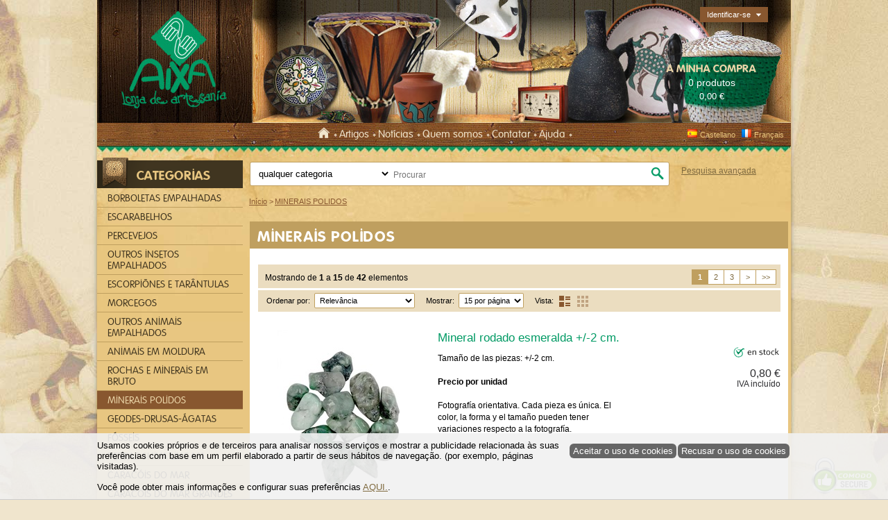

--- FILE ---
content_type: text/html; charset=utf-8
request_url: https://www.aixalonjadeartesania.pt/Seccion~x~Minerales-pulidos~IDSeccion~186.html
body_size: 13254
content:
<!DOCTYPE html><html lang="pt">
<head>
<META http-equiv="Content-Type" content="text/html; charset=utf-8">
<base href="https://www.aixalonjadeartesania.pt/">
<title>MINERAIS POLIDOS - Comprar na loja online de venda pela Internet. Artesanato</title><!--Versión:3.3--><!--Debug:-->
<meta http-equiv="X-UA-Compatible" content="IE=edge">
<meta name="generator" content="Atnova Shop 3.3">
<meta name="title" content="MINERAIS POLIDOS">
<link rel="canonical" href="https://www.aixalonjadeartesania.pt/Seccion~x~Minerais-polidos~IDSeccion~186.html">
<link rel="next" href="https://www.aixalonjadeartesania.pt/Seccion~x~Minerais-polidos~IDSeccion~186.html?Pagina=2">
<link rel="SHORTCUT ICON" href="846/estilos/favicon.ico">
<link rel="search" href="https://www.aixalonjadeartesania.pt/opensearch.xml" type="application/opensearchdescription+xml" title="AIXA - Loja Virtual de Artesanato. Venda Online">
<link rel="stylesheet" href="846/estilos/appconfig.css">
<link rel="stylesheet" href="846/estilos/Default/PT/idioma.css">
<link rel="stylesheet" href="846/estilos/Default/web.css">
<link rel="stylesheet" href="846/libs/jquery/ui/jquery.ui.css">
<link rel="stylesheet" href="846/libs/jquery/plugins/nivoslider/jquery.nivo.slider.css">
<link rel="stylesheet" href="846/libs/jquery/plugins/combobox/jquery.ui.combobox.css">
<link rel="stylesheet" href="846/libs/jquery/plugins/customscrollbar/jquery.mCustomScrollbar.css"><script type="text/javascript">var itCultureName='es-ES';var itCultureFormatoFecha='dd/MM/yyyy';var itCulturePrimerDiaSemana=1;var itIdioma='PT';var itRegexValidacionPassword='^((?=.*\\d)(?=.*[a-zA-Z]).{8,})$';var itRegexValidacionEmail='^([^@].*@.*[^@])$';var itEsInterfazMovil=false;var itOffsetPagina=0;var itScripts1 = ["846/libs/jquery/plugins/carousel/jquery.jcarousel.js","846/libs/jquery/plugins/form/jquery.form.js","846/libs/jquery/plugins/nivoslider/jquery.nivo.slider.js","846/libs/jquery/plugins/waypoints/jquery.waypoints.js","846/libs/jquery/plugins/customscrollbar/jquery.mCustomScrollbar.js",];var itScripts2 = ["846/js/ventanas.js","846/js/carruselArticulos.js","846/js/pasadorBanners.js","846/js/ultimosArticulosVisitados.js","846/js/scroll.js","846/js/masVendidos.js","846/js/miniCarritoAsync.js","846/js/busquedaAsync.js","846/js/identificarse.js","846/js/filtroArticulos.js",];</script><script type="text/javascript" src="846/js/PT/mensajes.js"></script><script type="text/javascript" src="846/js/traduccion.js"></script><script type="text/javascript" src="846/libs/jquery/jquery.js"></script><script type="text/javascript" src="846/libs/jquery/jquery-ui.js"></script><script type="text/javascript" src="846/js/formControls.js"></script><script type="text/javascript" src="846/js/formularios.js"></script><script type="text/javascript" src="846/libs/jquery/plugins/cookie/jquery.cookie.js"></script><script type="text/javascript" src="846/js/cookies.js"></script><script type="text/javascript" src="846/js/scripts.js" async="async"></script><script type="text/javascript" src="846/js/webControls.js"></script><script type="text/javascript">
				ITWebControl.AlinearPrecioColumnas();
			</script></head>
<body class="web" itemscope="itemscope" itemtype="http://schema.org/WebSite">
<meta itemprop="url" content="https://www.aixalonjadeartesania.pt">
<meta itemprop="name" content="AIXA - Loja Virtual de Artesanato. Venda Online">
<div class="wrapperBgr"> </div>
<div id="wrapper" class="SeccionArticulo">
<div class="wrapperLeft"> </div>
<div class="wrapperRight"> </div>
<div id="main">
<div id="content">
<div id="migas">
<ul class="horizontal">
<li><a title="Ir para a página de início" href="/"><span>Início</span></a> &gt; </li>
<li><a class="ultimo" title="MINERAIS POLIDOS" href="Seccion~x~Minerais-polidos~IDSeccion~186.html"><span>MINERAIS POLIDOS</span></a></li>
</ul>
</div>
<div class="banners">
<div class="TopCenter"></div>
</div>
<div class="one-col">
<div class="principal">
<div class="box conCaja">
<div class="labelPrincipal"><h1><a title="MINERAIS POLIDOS" href="Seccion~x~Minerais-polidos~IDSeccion~186.html">MINERAIS POLIDOS</a></h1></div>
<div class="boxView boxPrincipal">
<div class="PGSeccionArticulo PSeccionArticulo"><div class="seccionRoot"><div class="clear"></div></div><div class="articulos" id="articulos"><div class="ordenPaginar"><div class="infoPaginacion">Mostrando de <span class="resaltar">1</span> a <span class="resaltar">15</span> de <span class="resaltar">42</span> elementos</div><div class="paginacion"><span class="selected">1</span><a href="Seccion~x~Minerais-polidos~IDSeccion~186.html?Pagina=2#articulos" title="Página 2">2</a><a href="Seccion~x~Minerais-polidos~IDSeccion~186.html?Pagina=3#articulos" title="Página 3">3</a><span class="siguiente"><a href="Seccion~x~Minerais-polidos~IDSeccion~186.html?Pagina=2#articulos" title="Seguinte página" rel="next">&gt;</a></span><span class="ultima"><a href="Seccion~x~Minerais-polidos~IDSeccion~186.html?Pagina=3#articulos" title="Última página"> &gt;&gt;</a></span></div><div class="ordenArticulos"><form name="FormOrdenarArticulos" method="get" action="Seccion~x~Minerais-polidos~IDSeccion~186.html#articulos"><ul class="horizontal"><li><span class="etiqueta">Ordenar por:
						</span><select name="OrderCampoTipo" class="combo"><option value="OrdenVisualizacion-ASC" selected>Relevância</option><option value="NombreArticulo-ASC">Nome de A a Z</option><option value="NombreArticulo-DESC">Nome de Z a A</option><option value="PrecioArticulo-ASC">Preço de menor a maior</option><option value="PrecioArticulo-DESC">Preço de maior a menor</option><option value="DescuentoPrecio-DESC">% Desconto</option><option value="FechaAlta-DESC">Novidades</option></select></li><li><span class="etiqueta">Mostrar:
					</span><select name="NumRegistros" class="combo"><option value="15" selected>15 por página</option><option value="30">30 por página</option><option value="45">45 por página</option><option value="60">60 por página</option></select><noscript><input type="submit" name="Aceptar" value="Ver" class="submit"></noscript></li><li><span class="etiqueta">Vista:
						</span><input title="Listado" class="btnVista lista selected" type="submit" name="VistaRegistros" value="lista"><input title="Grelha" class="btnVista columna" type="submit" name="VistaRegistros" value="columna"></li></ul></form></div></div><div class="lista"><div class="articulo" id="articulo_IDVQ4"><div class="grupoImagen"><div class="imgMarco articuloThumbnail" data-item-id="7267" id="articuloThumbnail_IDVQ4"><div class="imagen" style="background-image: url(_articulos/thumbnail/mineral-rodado-esmeralda-2-cm--0007267.jpg);"></div><div class="marco"></div><a title="Mineral rodado esmeralda +/-2 cm." href="Articulo~x~Mineral-rodado-esmeralda-2-cm-~IDArticulo~7267.html"><img src="_articulos/thumbnail/mineral-rodado-esmeralda-2-cm--0007267.jpg" alt="Mineral rodado esmeralda +/-2 cm."></a></div></div><h2><a title="Mineral rodado esmeralda +/-2 cm." href="Articulo~x~Mineral-rodado-esmeralda-2-cm-~IDArticulo~7267.html">Mineral rodado esmeralda +/-2 cm.</a></h2><div class="two-col"><div class="pri"><div class="descripcion">
<div>Tamaño de las piezas: +/-2 cm.</div>
<div><br />
	</div>
<div>
	<div><span style="font-weight: bold;">Precio por unidad</span></div>
	<div><br />
		</div>
	<div><span style="text-align: justify;">Fotografía orientativa. Cada pieza es única. El color, la forma y el tamaño pueden tener variaciones respecto a la fotografía.</span></div>&nbsp;</div></div></div><div class="sec"><div class="grupoPrecio"><div class="stockArticulo"><img src="_StockArticulos/PT/StockArticulo0000001.gif" alt="Stock alto"></div><div class="precio"><div class="actual">0,80 €</div><div class="ivaIncluido">IVA incluído</div></div></div></div></div><hr></div><div class="articulo" id="articulo_IDZ4I"><div class="grupoImagen"><div class="imgMarco articuloThumbnail" data-item-id="7925" id="articuloThumbnail_IDZ4I"><div class="imagen" style="background-image: url(_articulos/thumbnail/mineral-rodado-malaquita-3-cm--0007925.jpg);"></div><div class="marco"></div><a title="Mineral rodado malaquita +3 cm." href="Articulo~x~Mineral-rodado-malaquita-3-cm-~IDArticulo~7925.html"><img src="_articulos/thumbnail/mineral-rodado-malaquita-3-cm--0007925.jpg" alt="Mineral rodado malaquita +3 cm."></a></div></div><h2><a title="Mineral rodado malaquita +3 cm." href="Articulo~x~Mineral-rodado-malaquita-3-cm-~IDArticulo~7925.html">Mineral rodado malaquita +3 cm.</a></h2><div class="two-col"><div class="pri"><div class="descripcion">
<div>Tamaño de las piezas: +3 cm.</div>
<div><br />
	</div>
<div>
	<div><span style="font-weight: bold;">Precio por unidad</span></div>
	<div><br />
		</div>
	<div><span style="text-align: justify;">Fotografía orientativa. Cada pieza es única. El color, la forma y el tamaño pueden tener variaciones respecto a la fotografía.</span></div>&nbsp;</div></div></div><div class="sec"><div class="grupoPrecio"><div class="stockArticulo"><img src="_StockArticulos/PT/StockArticulo0000002.gif" alt="Stock bajo"></div><div class="precio"><div class="actual">7,00 €</div><div class="ivaIncluido">IVA incluído</div></div></div></div></div><hr></div><div class="articulo" id="articulo_ID3DX"><div class="grupoImagen"><div class="imgMarco articuloThumbnail" data-item-id="6452" id="articuloThumbnail_ID3DX"><div class="imagen" style="background-image: url(_articulos/thumbnail/mineral-rodado-ojo-de-halcon-3-cm--0006452.jpg);"></div><div class="marco"></div><a title="Mineral rodado ojo de halcón +3 cm." href="Articulo~x~Mineral-rodado-ojo-de-halcon-3-cm-~IDArticulo~6452.html"><img src="_articulos/thumbnail/mineral-rodado-ojo-de-halcon-3-cm--0006452.jpg" alt="Mineral rodado ojo de halcón +3 cm."></a></div></div><h2><a title="Mineral rodado ojo de halcón +3 cm." href="Articulo~x~Mineral-rodado-ojo-de-halcon-3-cm-~IDArticulo~6452.html">Mineral rodado ojo de halcón +3 cm.</a></h2><div class="two-col"><div class="pri"><div class="descripcion">
<div>Tamaño de las piezas: +3 cm.</div>
<div><br />
	</div>
<div>
	<div><span style="font-weight: bold;">Precio por unidad</span></div>
	<div><br />
		</div>
	<div><span style="text-align: justify;">Fotografía orientativa. Cada pieza es única. El color, la forma y el tamaño pueden tener variaciones respecto a la fotografía.</span></div>&nbsp;</div></div></div><div class="sec"><div class="grupoPrecio"><div class="stockArticulo"><img src="_StockArticulos/PT/StockArticulo0000002.gif" alt="Stock bajo"></div><div class="precio"><div class="actual">1,50 €</div><div class="ivaIncluido">IVA incluído</div></div></div></div></div><hr></div><div class="articulo" id="articulo_IDNHT"><div class="grupoImagen"><div class="imgMarco articuloThumbnail" data-item-id="7928" id="articuloThumbnail_IDNHT"><div class="imagen" style="background-image: url(_articulos/thumbnail/mineral-rodado-talco-rosa-2-cm--0007928.jpg);"></div><div class="marco"></div><a title="Mineral rodado talco rosa +2 cm." href="Articulo~x~Mineral-rodado-talco-rosa-2-cm-~IDArticulo~7928.html"><img src="_articulos/thumbnail/mineral-rodado-talco-rosa-2-cm--0007928.jpg" alt="Mineral rodado talco rosa +2 cm."></a></div></div><h2><a title="Mineral rodado talco rosa +2 cm." href="Articulo~x~Mineral-rodado-talco-rosa-2-cm-~IDArticulo~7928.html">Mineral rodado talco rosa +2 cm.</a></h2><div class="two-col"><div class="pri"><div class="descripcion">
<div>Tamaño de las piezas: +2 cm.</div>
<div><br />
	</div>
<div>
	<div><span style="font-weight: bold;">Precio por unidad</span></div>
	<div><br />
		</div>
	<div><span style="text-align: justify;">Fotografía orientativa. Cada pieza es única. El color, la forma y el tamaño pueden tener variaciones respecto a la fotografía.</span></div>&nbsp;</div></div></div><div class="sec"><div class="grupoPrecio"><div class="stockArticulo"><img src="_StockArticulos/PT/StockArticulo0000001.gif" alt="Stock alto"></div><div class="precio"><div class="actual">1,00 €</div><div class="ivaIncluido">IVA incluído</div></div></div></div></div><hr></div><div class="articulo" id="articulo_IDXJP"><div class="grupoImagen"><div class="imgMarco articuloThumbnail" data-item-id="7926" id="articuloThumbnail_IDXJP"><div class="imagen" style="background-image: url(_articulos/thumbnail/mineral-rodado-turmalina-negra-3-cm--0007926.jpg);"></div><div class="marco"></div><a title="Mineral rodado turmalina negra +/-3 cm." href="Articulo~x~Mineral-rodado-turmalina-negra-3-cm-~IDArticulo~7926.html"><img src="_articulos/thumbnail/mineral-rodado-turmalina-negra-3-cm--0007926.jpg" alt="Mineral rodado turmalina negra +/-3 cm."></a></div></div><h2><a title="Mineral rodado turmalina negra +/-3 cm." href="Articulo~x~Mineral-rodado-turmalina-negra-3-cm-~IDArticulo~7926.html">Mineral rodado turmalina negra +/-3 cm.</a></h2><div class="two-col"><div class="pri"><div class="descripcion">
<div>Tamaño de las piezas: +/-3 cm.</div>
<div><br />
	</div>
<div><span style="font-weight: bold;">Precio por unidad</span></div>
<div><br />
	</div>
<div><span style="text-align: justify;">Fotografía orientativa. Cada pieza es única. El color, la forma y el tamaño pueden tener variaciones respecto a la fotografía.</span></div></div></div><div class="sec"><div class="grupoPrecio"><div class="stockArticulo"><img src="_StockArticulos/PT/StockArticulo0000001.gif" alt="Stock alto"></div><div class="precio"><div class="actual">2,50 €</div><div class="ivaIncluido">IVA incluído</div></div></div></div></div><hr></div><div class="articulo" id="articulo_IDRUC"><div class="grupoImagen"><div class="imgMarco articuloThumbnail" data-item-id="7929" id="articuloThumbnail_IDRUC"><div class="imagen" style="background-image: url(_articulos/thumbnail/mineral-rodado-xilopalo-1-5-2-cm--0007929.jpg);"></div><div class="marco"></div><a title="Mineral rodado xilópalo 1,5-2 cm." href="Articulo~x~Mineral-rodado-xilopalo-1-52-cm-~IDArticulo~7929.html"><img src="_articulos/thumbnail/mineral-rodado-xilopalo-1-5-2-cm--0007929.jpg" alt="Mineral rodado xilópalo 1,5-2 cm."></a></div></div><h2><a title="Mineral rodado xilópalo 1,5-2 cm." href="Articulo~x~Mineral-rodado-xilopalo-1-52-cm-~IDArticulo~7929.html">Mineral rodado xilópalo 1,5-2 cm.</a></h2><div class="two-col"><div class="pri"><div class="descripcion">
<div>Tamaño de las piezas: 1,5-2 cm.</div>
<div><br />
	</div>
<div>
	<div><span style="font-weight: bold;">Precio por unidad</span></div>
	<div><br />
		</div>
	<div><span style="text-align: justify;">Fotografía orientativa. Cada pieza es única. El color, la forma y el tamaño pueden tener variaciones respecto a la fotografía.</span></div>&nbsp;</div></div></div><div class="sec"><div class="grupoPrecio"><div class="stockArticulo"><img src="_StockArticulos/PT/StockArticulo0000001.gif" alt="Stock alto"></div><div class="precio"><div class="actual">0,80 €</div><div class="ivaIncluido">IVA incluído</div></div></div></div></div><hr></div><div class="articulo" id="articulo_IDMCH"><div class="grupoImagen"><div class="imgMarco articuloThumbnail" data-item-id="7927" id="articuloThumbnail_IDMCH"><div class="imagen" style="background-image: url(_articulos/thumbnail/roca-yooperlita-rodado-2-cm--0007927.jpg);"></div><div class="marco"></div><a title="Roca yooperlita rodado +2 cm." href="Articulo~x~Roca-yooperlita-rodado-2-cm-~IDArticulo~7927.html"><img src="_articulos/thumbnail/roca-yooperlita-rodado-2-cm--0007927.jpg" alt="Roca yooperlita rodado +2 cm."></a></div></div><h2><a title="Roca yooperlita rodado +2 cm." href="Articulo~x~Roca-yooperlita-rodado-2-cm-~IDArticulo~7927.html">Roca yooperlita rodado +2 cm.</a></h2><div class="two-col"><div class="pri"><div class="descripcion">
<div>Tamaño de las piezas: +2 cm.</div>
<div><br />
	</div>
<div><span style="font-weight: bold;">Precio por unidad</span></div>
<div><br />
	</div>
<div><span style="text-align: justify;">Fotografía orientativa. Cada pieza es única. El color, la forma y el tamaño pueden tener variaciones respecto a la fotografía.</span></div></div></div><div class="sec"><div class="grupoPrecio"><div class="stockArticulo"><img src="_StockArticulos/PT/StockArticulo0000001.gif" alt="Stock alto"></div><div class="precio"><div class="actual">2,00 €</div><div class="ivaIncluido">IVA incluído</div></div></div></div></div><hr></div><div class="articulo" id="articulo_IDRFF"><div class="grupoImagen"><div class="imgMarco articuloThumbnail" data-item-id="5997" id="articuloThumbnail_IDRFF"><div class="imagen" style="background-image: url(_articulos/thumbnail/mineral-rodado-amatista-2-3-cm--0005997.jpg);"></div><div class="marco"></div><a title="Rolado mineral ametista 2-3 cm." href="Articulo~x~Rolado-mineral-ametista-23-cm-~IDArticulo~5997.html"><img src="_articulos/thumbnail/mineral-rodado-amatista-2-3-cm--0005997.jpg" alt="Rolado mineral ametista 2-3 cm."></a></div></div><h2><a title="Rolado mineral ametista 2-3 cm." href="Articulo~x~Rolado-mineral-ametista-23-cm-~IDArticulo~5997.html">Rolado mineral ametista 2-3 cm.</a></h2><div class="two-col"><div class="pri"><div class="descripcion">
<div>Tamaño de las piezas: 2-3 cm.</div>
<div><br />
	</div>
<div>
	<div><span style="font-weight: bold;">Precio por unidad</span></div>
	<div><br />
		</div>
	<div><span style="text-align: justify;">Fotografía orientativa. Cada pieza es única. El color, la forma y el tamaño pueden tener variaciones respecto a la fotografía.</span></div>&nbsp;</div></div></div><div class="sec"><div class="grupoPrecio"><div class="stockArticulo"><img src="_StockArticulos/PT/StockArticulo0000002.gif" alt="Stock bajo"></div><div class="precio"><div class="actual">1,00 €</div><div class="ivaIncluido">IVA incluído</div></div></div></div></div><hr></div><div class="articulo" id="articulo_IDX5C"><div class="grupoImagen"><div class="imgMarco articuloThumbnail" data-item-id="5512" id="articuloThumbnail_IDX5C"><div class="imagen" style="background-image: url(_articulos/thumbnail/mineral-rodado-amatista-chevron-3-cm--0005512.jpg);"></div><div class="marco"></div><a title="Rolado mineral ametista chevron +3 cm." href="Articulo~x~Rolado-mineral-ametista-chevron-3-cm-~IDArticulo~5512.html"><img src="_articulos/thumbnail/mineral-rodado-amatista-chevron-3-cm--0005512.jpg" alt="Rolado mineral ametista chevron +3 cm."></a></div></div><h2><a title="Rolado mineral ametista chevron +3 cm." href="Articulo~x~Rolado-mineral-ametista-chevron-3-cm-~IDArticulo~5512.html">Rolado mineral ametista chevron +3 cm.</a></h2><div class="two-col"><div class="pri"><div class="descripcion">
<div>Tamaño de las piezas: +3 cm.</div>
<div><br />
	</div>
<div>
	<div><span style="font-weight: bold;">Precio por unidad</span></div>
	<div><br />
		</div>
	<div><span style="text-align: justify;">Fotografía orientativa. Cada pieza es única. El color, la forma y el tamaño pueden tener variaciones respecto a la fotografía.</span></div>&nbsp;</div></div></div><div class="sec"><div class="grupoPrecio"><div class="stockArticulo"><img src="_StockArticulos/PT/StockArticulo0000002.gif" alt="Stock bajo"></div><div class="precio"><div class="actual">2,00 €</div><div class="ivaIncluido">IVA incluído</div></div></div></div></div><hr></div><div class="articulo" id="articulo_IDNKQ"><div class="grupoImagen"><div class="imgMarco articuloThumbnail" data-item-id="5996" id="articuloThumbnail_IDNKQ"><div class="imagen" style="background-image: url(_articulos/thumbnail/mineral-rodado-granate-2-3-cm--0005996.jpg);"></div><div class="marco"></div><a title="Rolado mineral granada 2-3 cm." href="Articulo~x~Rolado-mineral-granada-23-cm-~IDArticulo~5996.html"><img src="_articulos/thumbnail/mineral-rodado-granate-2-3-cm--0005996.jpg" alt="Rolado mineral granada 2-3 cm."></a></div></div><h2><a title="Rolado mineral granada 2-3 cm." href="Articulo~x~Rolado-mineral-granada-23-cm-~IDArticulo~5996.html">Rolado mineral granada 2-3 cm.</a></h2><div class="two-col"><div class="pri"><div class="descripcion">
<div>Tamaño de las piezas: 2-3 cm.</div>
<div><br />
	</div>
<div>
	<div><span style="font-weight: bold;">Precio por unidad</span></div>
	<div><br />
		</div>
	<div><span style="text-align: justify;">Fotografía orientativa. Cada pieza es única. El color, la forma y el tamaño pueden tener variaciones respecto a la fotografía.</span></div></div></div></div><div class="sec"><div class="grupoPrecio"><div class="stockArticulo"><img src="_StockArticulos/PT/StockArticulo0000001.gif" alt="Stock alto"></div><div class="precio"><div class="actual">1,00 €</div><div class="ivaIncluido">IVA incluído</div></div></div></div></div><hr></div><div class="articulo" id="articulo_IDQUH"><div class="grupoImagen"><div class="imgMarco articuloThumbnail" data-item-id="6002" id="articuloThumbnail_IDQUH"><div class="imagen" style="background-image: url(_articulos/thumbnail/mineral-rodado-jade-nefrita-3-4-cm--0006002.jpg);"></div><div class="marco"></div><a title="Rolado mineral jade nefrite 3-4 cm." href="Articulo~x~Rolado-mineral-jade-nefrite-34-cm-~IDArticulo~6002.html"><img src="_articulos/thumbnail/mineral-rodado-jade-nefrita-3-4-cm--0006002.jpg" alt="Rolado mineral jade nefrite 3-4 cm."></a></div></div><h2><a title="Rolado mineral jade nefrite 3-4 cm." href="Articulo~x~Rolado-mineral-jade-nefrite-34-cm-~IDArticulo~6002.html">Rolado mineral jade nefrite 3-4 cm.</a></h2><div class="two-col"><div class="pri"><div class="descripcion">
<div>Tamaño de las piezas: 3-4 cm.</div>
<div><br />
	</div>
<div>
	<div><span style="font-weight: bold;">Precio por unidad</span></div>
	<div><br />
		</div>
	<div><span style="text-align: justify;">Fotografía orientativa. Cada pieza es única. El color, la forma y el tamaño pueden tener variaciones respecto a la fotografía.</span></div>&nbsp;</div></div></div><div class="sec"><div class="grupoPrecio"><div class="stockArticulo"><img src="_StockArticulos/PT/StockArticulo0000001.gif" alt="Stock alto"></div><div class="precio"><div class="actual">2,00 €</div><div class="ivaIncluido">IVA incluído</div></div></div></div></div><hr></div><div class="articulo" id="articulo_ID53A"><div class="grupoImagen"><div class="imgMarco articuloThumbnail" data-item-id="5259" id="articuloThumbnail_ID53A"><div class="imagen" style="background-image: url(_articulos/thumbnail/mineral-rodado-jaspe-leopardo-3-5-4-cm--0005259.jpg);"></div><div class="marco"></div><a title="Rolado mineral jaspe leopardo 3,5-4 cm." href="Articulo~x~Rolado-mineral-jaspe-leopardo-3-54-cm-~IDArticulo~5259.html"><img src="_articulos/thumbnail/mineral-rodado-jaspe-leopardo-3-5-4-cm--0005259.jpg" alt="Rolado mineral jaspe leopardo 3,5-4 cm."></a></div></div><h2><a title="Rolado mineral jaspe leopardo 3,5-4 cm." href="Articulo~x~Rolado-mineral-jaspe-leopardo-3-54-cm-~IDArticulo~5259.html">Rolado mineral jaspe leopardo 3,5-4 cm.</a></h2><div class="two-col"><div class="pri"><div class="descripcion">
<div>Tamaño de las piezas: 3,5-4 cm.</div>
<div><br />
	</div>
<div><span style="font-weight: bold;">Precio por unidad</span></div>
<div><br />
	</div>
<div><span style="text-align: justify;">Fotografía orientativa. Cada pieza es única. El color, la forma y el tamaño pueden tener variaciones respecto a la fotografía.</span></div>
<div><br />
	</div></div></div><div class="sec"><div class="grupoPrecio"><div class="stockArticulo"><img src="_StockArticulos/PT/StockArticulo0000001.gif" alt="Stock alto"></div><div class="precio"><div class="actual">1,50 €</div><div class="ivaIncluido">IVA incluído</div></div></div></div></div><hr></div><div class="articulo" id="articulo_IDPUP"><div class="grupoImagen"><div class="imgMarco articuloThumbnail" data-item-id="5336" id="articuloThumbnail_IDPUP"><div class="imagen" style="background-image: url(_articulos/thumbnail/mineral-rodado-cuarzo-nieve-3-cm--0005336.jpg);"></div><div class="marco"></div><a title="Rolado mineral quartzo neve +3 cm." href="Articulo~x~Rolado-mineral-quartzo-neve-3-cm-~IDArticulo~5336.html"><img src="_articulos/thumbnail/mineral-rodado-cuarzo-nieve-3-cm--0005336.jpg" alt="Rolado mineral quartzo neve +3 cm."></a></div></div><h2><a title="Rolado mineral quartzo neve +3 cm." href="Articulo~x~Rolado-mineral-quartzo-neve-3-cm-~IDArticulo~5336.html">Rolado mineral quartzo neve +3 cm.</a></h2><div class="two-col"><div class="pri"><div class="descripcion">
<div>Tamaño de las piezas: +3 cm.</div>
<div><br />
	</div>
<div><span style="font-weight: bold;">Precio por unidad</span></div>
<div><br />
	</div>
<div><span style="text-align: justify;">Fotografía orientativa. Cada pieza es única. El color, la forma y el tamaño pueden tener variaciones respecto a la fotografía.</span></div>
<div><span style="text-align: justify;"><br />
		</span></div></div></div><div class="sec"><div class="grupoPrecio"><div class="stockArticulo"><img src="_StockArticulos/PT/StockArticulo0000001.gif" alt="Stock alto"></div><div class="precio"><div class="actual">1,50 €</div><div class="ivaIncluido">IVA incluído</div></div></div></div></div><hr></div><div class="articulo" id="articulo_IDJSL"><div class="grupoImagen"><div class="imgMarco articuloThumbnail" data-item-id="5354" id="articuloThumbnail_IDJSL"><div class="imagen" style="background-image: url(_articulos/thumbnail/cofre-de-minerales-pulidos-200-gr--0005354.jpg);"></div><div class="marco"></div><a title="Baú de minerais polidos - 200 gr." href="Articulo~x~Bau-de-minerais-polidos-200-gr-~IDArticulo~5354.html"><img src="_articulos/thumbnail/cofre-de-minerales-pulidos-200-gr--0005354.jpg" alt="Baú de minerais polidos - 200 gr."></a></div></div><h2><a title="Baú de minerais polidos - 200 gr." href="Articulo~x~Bau-de-minerais-polidos-200-gr-~IDArticulo~5354.html">Baú de minerais polidos - 200 gr.</a></h2><div class="two-col"><div class="pri"><div class="descripcion">Contenido: +/- 200 gr. de minerales pulidos: amatista, cuarzo rojo, calcedonia brasileña, ojo de gato, cuarzo azul, amazonita, onix negro, feldespato, jaspe dálmata, jade de nefrita, cuarzo rosa, cuarzo lácteo, jaspe rojo, cuarzo verde.
<div><br />
	</div>
<div>Tipo de caja: madera de pino con dos cintas de polipiel sobre tapa.</div>
<div><br />
	</div>
<div>Medida cofre: largo 9,5 cm. ancho 6 cm. alto 7 cm.</div>
<div><br />
	</div>
<div>Peso total +/-280 gr.</div>
<div><br />
	</div></div></div><div class="sec"><div class="grupoPrecio"><div class="stockArticulo"><img src="_StockArticulos/PT/StockArticulo0000002.gif" alt="Stock bajo"></div><div class="precio"><div class="actual">9,00 €</div><div class="ivaIncluido">IVA incluído</div></div></div></div></div><hr></div><div class="articulo" id="articulo_IDW14"><div class="grupoImagen"><div class="imgMarco articuloThumbnail" data-item-id="7488" id="articuloThumbnail_IDW14"><div class="imagen" style="background-image: url(_articulos/thumbnail/mineral-rodado-ametrino-2-cm--0007488.jpg);"></div><div class="marco"></div><a title="Mineral rodado ametrino +2 cm." href="Articulo~x~Mineral-rodado-ametrino-2-cm-~IDArticulo~7488.html"><img src="_articulos/thumbnail/mineral-rodado-ametrino-2-cm--0007488.jpg" alt="Mineral rodado ametrino +2 cm."></a></div></div><h2><a title="Mineral rodado ametrino +2 cm." href="Articulo~x~Mineral-rodado-ametrino-2-cm-~IDArticulo~7488.html">Mineral rodado ametrino +2 cm.</a></h2><div class="two-col"><div class="pri"><div class="descripcion">
<div>Tamaño de las piezas: +2 cm.</div>
<div><br />
	</div>
<div><span style="font-weight: bold;">Precio por unidad</span></div>
<div><br />
	</div>
<div>
	<div><span style="text-align: justify;">Fotografía orientativa. Cada pieza es única. El color, la forma y el tamaño pueden tener variaciones respecto a la fotografía.</span></div>&nbsp;</div></div></div><div class="sec"><div class="grupoPrecio"><div class="stockArticulo"><img src="_StockArticulos/PT/StockArticulo0000001.gif" alt="Stock alto"></div><div class="precio"><div class="actual">1,00 €</div><div class="ivaIncluido">IVA incluído</div></div></div></div></div><div class="clear"></div></div></div><div class="ordenPaginar"><div class="infoPaginacion">Mostrando de <span class="resaltar">1</span> a <span class="resaltar">15</span> de <span class="resaltar">42</span> elementos</div><div class="paginacion"><span class="selected">1</span><a href="Seccion~x~Minerais-polidos~IDSeccion~186.html?Pagina=2#articulos" title="Página 2">2</a><a href="Seccion~x~Minerais-polidos~IDSeccion~186.html?Pagina=3#articulos" title="Página 3">3</a><span class="siguiente"><a href="Seccion~x~Minerais-polidos~IDSeccion~186.html?Pagina=2#articulos" title="Seguinte página" rel="next">&gt;</a></span><span class="ultima"><a href="Seccion~x~Minerais-polidos~IDSeccion~186.html?Pagina=3#articulos" title="Última página"> &gt;&gt;</a></span></div><div class="ordenArticulos"><form name="FormOrdenarArticulos" method="get" action="Seccion~x~Minerais-polidos~IDSeccion~186.html#articulos"><ul class="horizontal"><li><span class="etiqueta">Ordenar por:
						</span><select name="OrderCampoTipo" class="combo"><option value="OrdenVisualizacion-ASC" selected>Relevância</option><option value="NombreArticulo-ASC">Nome de A a Z</option><option value="NombreArticulo-DESC">Nome de Z a A</option><option value="PrecioArticulo-ASC">Preço de menor a maior</option><option value="PrecioArticulo-DESC">Preço de maior a menor</option><option value="DescuentoPrecio-DESC">% Desconto</option><option value="FechaAlta-DESC">Novidades</option></select></li><li><span class="etiqueta">Mostrar:
					</span><select name="NumRegistros" class="combo"><option value="15" selected>15 por página</option><option value="30">30 por página</option><option value="45">45 por página</option><option value="60">60 por página</option></select><noscript><input type="submit" name="Aceptar" value="Ver" class="submit"></noscript></li><li><span class="etiqueta">Vista:
						</span><input title="Listado" class="btnVista lista selected" type="submit" name="VistaRegistros" value="lista"><input title="Grelha" class="btnVista columna" type="submit" name="VistaRegistros" value="columna"></li></ul></form></div></div></div></div>
<div class="clear"></div>
</div>
<div class="clear"></div>
</div>
</div><div data-masvendidos-url="_MasVendidosAsync~IDSeccion~186.html"></div>
<div class="recomendados articulosPrincipal NoPrint">
<div class="box conCaja">
<div class="labelPrincipal">Recomendados em MINERAIS POLIDOS</div>
<div class="boxView boxPrincipal">
<div class="articulos" data-carrusel-items="1"><div class="columna"><div class="three-col"><div class="pri"><div class="articulo" id="articulo_IDQWI"><div class="grupoImagen"><div class="imgMarco articuloThumbnail" data-item-id="6452" id="articuloThumbnail_IDQWI"><div class="imagen" style="background-image: url(_articulos/thumbnail/mineral-rodado-ojo-de-halcon-3-cm--0006452.jpg);"></div><div class="marco"></div><a title="Mineral rodado ojo de halcón +3 cm." href="Articulo~x~Mineral-rodado-ojo-de-halcon-3-cm-~IDArticulo~6452.html"><img src="_articulos/thumbnail/mineral-rodado-ojo-de-halcon-3-cm--0006452.jpg" alt="Mineral rodado ojo de halcón +3 cm."></a></div></div><div class="grupoNombre"><h2><a title="Mineral rodado ojo de halcón +3 cm." href="Articulo~x~Mineral-rodado-ojo-de-halcon-3-cm-~IDArticulo~6452.html">Mineral rodado ojo de halcón +3 cm.</a></h2></div><div class="grupoPrecio"><div class="stockArticulo"><img src="_StockArticulos/PT/StockArticulo0000002.gif" alt="Stock bajo"></div><div class="precio"><div class="actual">1,50 €</div><div class="ivaIncluido">IVA incluído</div></div></div></div></div><div class="sec"><div class="articulo" id="articulo_IDAQA"><div class="grupoImagen"><div class="imgMarco articuloThumbnail" data-item-id="5512" id="articuloThumbnail_IDAQA"><div class="imagen" style="background-image: url(_articulos/thumbnail/mineral-rodado-amatista-chevron-3-cm--0005512.jpg);"></div><div class="marco"></div><a title="Rolado mineral ametista chevron +3 cm." href="Articulo~x~Rolado-mineral-ametista-chevron-3-cm-~IDArticulo~5512.html"><img src="_articulos/thumbnail/mineral-rodado-amatista-chevron-3-cm--0005512.jpg" alt="Rolado mineral ametista chevron +3 cm."></a></div></div><div class="grupoNombre"><h2><a title="Rolado mineral ametista chevron +3 cm." href="Articulo~x~Rolado-mineral-ametista-chevron-3-cm-~IDArticulo~5512.html">Rolado mineral ametista chevron +3 cm.</a></h2></div><div class="grupoPrecio"><div class="stockArticulo"><img src="_StockArticulos/PT/StockArticulo0000002.gif" alt="Stock bajo"></div><div class="precio"><div class="actual">2,00 €</div><div class="ivaIncluido">IVA incluído</div></div></div></div></div><div class="ter"></div><div class="clear"></div></div></div></div>
<div class="clear"></div>
</div>
<div class="clear"></div>
</div>
</div>
<div data-ultimos-visitados-url="_UltimosVisitadosAsync.html"></div>
</div>
</div>
<div id="leftColumn">
<div class="navSecciones">
<div class="box conCaja">
<div class="hit3">Categorias</div><div class="boxView ">
<ul class="vertical"><li><a title="BORBOLETAS EMPALHADAS" href="Seccion~x~Borboletas-empalhadas~IDSeccion~74.html">BORBOLETAS EMPALHADAS</a></li><li><a title="ESCARABELHOS" href="Seccion~x~Escarabelhos~IDSeccion~166.html">ESCARABELHOS</a></li><li><a title="PERCEVEJOS" href="Seccion~x~Percevejos~IDSeccion~206.html">PERCEVEJOS</a></li><li><a title="OUTROS INSETOS EMPALHADOS" href="Seccion~x~Outros-insetos-empalhados~IDSeccion~172.html">OUTROS INSETOS EMPALHADOS</a></li><li><a title="ESCORPIÕNES E TARÂNTULAS" href="Seccion~x~Escorpiones-e-tarantulas~IDSeccion~173.html">ESCORPIÕNES E TARÂNTULAS</a></li><li><a title="MORCEGOS" href="Seccion~x~Morcegos~IDSeccion~176.html">MORCEGOS</a></li><li><a title="OUTROS ANIMAIS EMPALHADOS" href="Seccion~x~Outros-animais-empalhados~IDSeccion~174.html">OUTROS ANIMAIS EMPALHADOS</a></li><li><a title="ANIMAIS EM MOLDURA" href="Seccion~x~Animais-em-moldura~IDSeccion~191.html">ANIMAIS EM MOLDURA</a></li><li><a title="ROCHAS E MINERAIS EM BRUTO" href="Seccion~x~Rochas-e-minerais-em-bruto~IDSeccion~169.html">ROCHAS E MINERAIS EM BRUTO</a></li><li class="selected"><a title="MINERAIS POLIDOS" href="Seccion~x~Minerais-polidos~IDSeccion~186.html">MINERAIS POLIDOS</a></li><li><a title="GEODES-DRUSAS-ÁGATAS" href="Seccion~x~Geodesdrusasagatas~IDSeccion~188.html">GEODES-DRUSAS-ÁGATAS</a></li><li><a title="FÓSSEIS" href="Seccion~x~Fosseis~IDSeccion~75.html">FÓSSEIS</a></li><li><a title="PEDRAS SHIVA LINGAM" href="Seccion~x~Pedras-shiva-lingam~IDSeccion~190.html">PEDRAS SHIVA LINGAM</a></li><li><a title="CARACÓIS DO MAR" href="Seccion~x~Caracois-do-mar~IDSeccion~164.html">CARACÓIS DO MAR</a></li><li><a title="CARACÓIS DO MAR GRANDES" href="Seccion~x~Caracois-do-mar-grandes~IDSeccion~179.html">CARACÓIS DO MAR GRANDES</a></li><li><a title="OPÉRCULOS" href="Seccion~x~Operculos~IDSeccion~197.html">OPÉRCULOS</a></li><li><a title="CONCHAS DO MAR" href="Seccion~x~Conchas-do-mar~IDSeccion~87.html">CONCHAS DO MAR</a></li><li><a title="CONCHAS DO MAR -1 VÁLVULA" href="Seccion~x~Conchas-do-mar-1-valvula~IDSeccion~200.html">CONCHAS DO MAR -1 VÁLVULA</a></li><li><a title="CONCHAS DE ÁGUA DOCE" href="Seccion~x~Conchas-de-agua-doce~IDSeccion~185.html">CONCHAS DE ÁGUA DOCE</a></li><li><a title="CONCHAS DE TERRA" href="Seccion~x~Conchas-de-terra~IDSeccion~171.html">CONCHAS DE TERRA</a></li><li><a title="CONCHAS E CARACÓIS POR PESO" href="Seccion~x~Conchas-e-caracois-por-peso~IDSeccion~167.html">CONCHAS E CARACÓIS POR PESO</a></li><li><a title="ARTESANATO COM CONCHAS DO MAR" href="Seccion~x~Artesanato-com-conchas-do-mar~IDSeccion~165.html">ARTESANATO COM CONCHAS DO MAR</a></li><li><a title="Estrelas do mar e ofiuros" href="Seccion~x~Estrelas-do-mar-e-ofiuros~IDSeccion~88.html">Estrelas do mar e ofiuros</a></li><li><a title="CRUSTÁCEOS E OUTROS" href="Seccion~x~Crustaceos-e-outros~IDSeccion~177.html">CRUSTÁCEOS E OUTROS</a></li><li><a title="OURIÇOS DO MAR" href="Seccion~x~Ourios-do-mar~IDSeccion~141.html">OURIÇOS DO MAR</a></li><li><a title="PEIXES EMPALHADOS" href="Seccion~x~Peixes-empalhados~IDSeccion~140.html">PEIXES EMPALHADOS</a></li><li><a title="CORAIS E ESPONJAS" href="Seccion~x~Corais-e-esponjas~IDSeccion~182.html">CORAIS E ESPONJAS</a></li><li><a title="OVOS E PENAS DE PÁSSAROS" href="Seccion~x~Ovos-e-penas-de-passaros~IDSeccion~198.html">OVOS E PENAS DE PÁSSAROS</a></li><li><a title="BIJUTERIA PEDRAS NATURAIS" href="Seccion~x~Bijuteria-pedras-naturais~IDSeccion~192.html">BIJUTERIA PEDRAS NATURAIS</a></li><li><a title="Cordobanes e guadamecíes" href="Seccion~x~Cordobanes-e-guadamecies~IDSeccion~123.html">Cordobanes e guadamecíes</a></li><li><a title="OUTROS ARTIGOS" href="Seccion~x~Outros-artigos~IDSeccion~125.html">OUTROS ARTIGOS</a></li></ul>
<div class="clear"></div>
</div>
<div class="clear"></div>
</div>
</div>
<div class="masVendidos">
<div class="box conCaja">
<div class="hit3">Mais vendidos</div><div class="boxView ">
<ol class="vertical"><li><h2><a title="Ouriço do mar toxopneustes pileolus +/-9 cm." href="Articulo~x~Ourio-do-mar-toxopneustes-pileolus-9-cm-~IDArticulo~6070.html">Ouriço do mar toxopneustes pileolus +/-9 cm.</a></h2></li><li><h2><a title="Ouriço do mar toxopneustes pileolus +/-7 cm." href="Articulo~x~Ourio-do-mar-toxopneustes-pileolus-7-cm-~IDArticulo~7623.html">Ouriço do mar toxopneustes pileolus +/-7 cm.</a></h2></li><li><h2><a title="Balanus o bolotas do mar +/-12 cm." href="Articulo~x~Balanus-o-bolotas-do-mar-12-cm-~IDArticulo~4883.html">Balanus o bolotas do mar +/-12 cm.</a></h2></li><li><h2><a title="Pingente osso de corvina" href="Articulo~x~Pingente-osso-de-corvina~IDArticulo~2014.html">Pingente osso de corvina</a></h2></li><li><h2><a title="Escorpião heterometrus cyaneus +/-50 mm." href="Articulo~x~Escorpiao-heterometrus-cyaneus-50-mm-~IDArticulo~7244.html">Escorpião heterometrus cyaneus +/-50 mm.</a></h2></li><li><h2><a title="Estrela do mar solaster endeca 17-20 cm." href="Articulo~x~Estrela-do-mar-solaster-endeca-1720-cm-~IDArticulo~2613.html">Estrela do mar solaster endeca 17-20 cm.</a></h2></li><li><h2><a title="Escorpião empalhado heterometrus laoticus" href="Articulo~x~Escorpiao-empalhado-heterometrus-laoticus~IDArticulo~3620.html">Escorpião empalhado heterometrus laoticus</a></h2></li><li><h2><a title="Ouriço do mar salmacis sphaeroides +/-5 cm." href="Articulo~x~Ourio-do-mar-salmacis-sphaeroides-5-cm-~IDArticulo~6065.html">Ouriço do mar salmacis sphaeroides +/-5 cm.</a></h2></li><li><h2><a title="Ouriço do mar strongylocentratus franciscanus +/-5 cm." href="Articulo~x~Ourio-do-mar-strongylocentratus-franciscanus-5-cm-~IDArticulo~6667.html">Ouriço do mar strongylocentratus franciscanus +/-5 cm.</a></h2></li><li><h2><a title="Borboleta empalhada attacus atlas em quadro 27x22 cm." href="Articulo~x~Borboleta-empalhada-attacus-atlas-em-quadro-27x22-cm-~IDArticulo~1731.html">Borboleta empalhada attacus atlas em quadro 27x22 cm.</a></h2></li></ol>
<div class="clear"></div>
</div>
<div class="clear"></div>
</div>
</div>
<div class="atencionCliente">
<div class="box conCaja">
<div class="hit3">Apoio ao cliente</div><div class="boxView ">
<div class="telefono">957 81 70 83</div><div class="email"><script type="text/javascript">
			document.write('<a href="/" data-abrir-email="&#105;&#110;&#102;&#111;&#64;&#97;&#105;&#120;&#97;&#108;&#111;&#110;&#106;&#97;&#100;&#101;&#97;&#114;&#116;&#101;&#115;&#97;&#110;&#105;&#97;&#46;&#99;&#111;&#109;" title="Email de contato">&#105;&#110;&#102;&#111;&#64;&#97;&#105;&#120;&#97;&#108;&#111;&#110;&#106;&#97;&#100;&#101;&#97;&#114;&#116;&#101;&#115;&#97;&#110;&#105;&#97;&#46;&#99;&#111;&#109;</a>')
		</script><noscript>&#105;&#110;&#102;&#111;&#64;&#97;&#105;&#120;&#97;&#108;&#111;&#110;&#106;&#97;&#100;&#101;&#97;&#114;&#116;&#101;&#115;&#97;&#110;&#105;&#97;&#46;&#99;&#111;&#109;</noscript></div><div class="textoInformacion">De lunes a viernes<br><br>Mañana: 10:00 a 13:30<br><br>Tarde: 17:00 a 20:30<br>         <br>Sábados<br><br>Mañana: 10:30 a 13:30 <br><br>PEDIDO MÍNIMO 8 €<br><br></div>
<div class="clear"></div>
</div>
<div class="clear"></div>
</div>
</div>
<div class="noticiaDestacada">
<div class="box conCaja">
<div class="hit3">Notícias<a title="Receba as nossas notícias em formato RSS" href="RssNoticias.html"><img alt="RSS" title="Receba as nossas notícias em formato RSS" src="846/estilos/rss.png"></a></div><div class="boxView ">
<ul class="vertical"><li><a title="Disponemos de libros de ocasión en la tienda física." href="Noticia~x~Disponemos-de-libros-de-ocasion-en-la-tienda-fisica-~IDNoticia~110.html">Disponemos de libros de ocasión en la tienda física.</a></li></ul><div class="noticiasVerTodas"><a title="Ir para notícias" href="Noticias.html">Mais notícias &gt;</a></div>
<div class="clear"></div>
</div>
<div class="clear"></div>
</div>
</div>
<div class="banners">
<div class="BottomLeft">
<ul class="Columna">
<li><a href="PaginaAuxiliar.html?IDPaginaAuxiliar=2" title="Descubre nuestra tienda" target="_self"><img src="_banners/Banner0000002.jpg" style="width:196px;height:255px;" alt="Descubre nuestra tienda"></a></li>
<li><img src="_banners/Banner0000006.gif" style="width:210px;height:90px;" alt="Código QR"></li>
</ul>
</div>
</div>
</div>
<div id="outerRightCol">
<div class="outerCol"></div>
</div>
<div class="clear"></div>
</div>
<div id="header">
<div id="pageHeader"><a id="brand" title="www.aixalonjadeartesania.com - Venda online de artesanato" href="/" itemscope="itemscope" itemtype="http://schema.org/Organization"><meta itemprop="url" content="https://www.aixalonjadeartesania.pt">
<meta itemprop="logo" content="https://www.aixalonjadeartesania.pt/846/estilos/logoempresa.gif"><img src="846/estilos/trans.gif" alt="www.aixalonjadeartesania.com - Venda online de artesanato"></a><div id="idiomas"><a title="Alterar idioma: Castellano" href="http://www.aixalonjadeartesania.com/"><img src="846/Imagenes/Banderas/spain.gif" alt="Alterar idioma: Castellano">Castellano</a><a title="Alterar idioma: Français" href="http://www.aixahalledartisanat.fr/"><img src="846/Imagenes/Banderas/france.gif" alt="Alterar idioma: Français">Français</a></div>
<div id="miniCarrito" class="hoverHide" data-retrieve-order="data-retrieve-order" data-no-items="true">
<div id="cabeceraCarrito">
<div class="box">
<div class="boxView "><span class="hit3">A minha compra</span><a title="Ir para a descrição da minha compra" href="Carrito.html" rel="nofollow"><span class="unidades">0 produtos</span><br><span class="importeTotal">0,00 €</span></a> 
						<div class="clear"></div>
</div>
<div class="clear"></div>
</div>
</div>
</div>
<div class="dockBuscadorDesplegable" id="buscadorScroll"><img src="846/estilos/lupa2.gif" alt="Mostrar o motor de pesquisa"></div>
<div id="buscador">
<form name="FormBuscarCabecera" method="get" action="BusquedaResultados.html" itemprop="potentialAction" itemscope="itemscope" itemtype="http://schema.org/SearchAction">
<meta itemprop="target" content="https://www.aixalonjadeartesania.pt/BusquedaResultados.aspx?Buscar={Buscar}">
<div class="contenedorBuscador">
<div class="fondoBuscador">
<ul class="horizontal">
<li id="FormBuscarCabecera_textOrdenSeccion"><select id="OrdenSeccionCabecera" name="OrdenSeccion"><option value="">qualquer categoria</option><option value="001">BORBOLETAS EMPALHADAS</option><option value="002">ESCARABELHOS</option><option value="003">PERCEVEJOS</option><option value="004">OUTROS INSETOS EMPALHADOS</option><option value="005">ESCORPIÕNES E TARÂNTULAS</option><option value="006">MORCEGOS</option><option value="007">OUTROS ANIMAIS EMPALHADOS</option><option value="008">ANIMAIS EM MOLDURA</option><option value="010">ROCHAS E MINERAIS EM BRUTO</option><option value="011">MINERAIS POLIDOS</option><option value="012">GEODES-DRUSAS-ÁGATAS</option><option value="013">FÓSSEIS</option><option value="014">PEDRAS SHIVA LINGAM</option><option value="016">CARACÓIS DO MAR</option><option value="018">CARACÓIS DO MAR GRANDES</option><option value="019">OPÉRCULOS</option><option value="020">CONCHAS DO MAR</option><option value="021">CONCHAS DO MAR -1 VÁLVULA</option><option value="024">CONCHAS DE ÁGUA DOCE</option><option value="025">CONCHAS DE TERRA</option><option value="033">CONCHAS E CARACÓIS POR PESO</option><option value="041">ARTESANATO COM CONCHAS DO MAR</option><option value="042">Estrelas do mar e ofiuros</option><option value="043">CRUSTÁCEOS E OUTROS</option><option value="044">OURIÇOS DO MAR</option><option value="045">PEIXES EMPALHADOS</option><option value="047">CORAIS E ESPONJAS</option><option value="048">OVOS E PENAS DE PÁSSAROS</option><option value="050">BIJUTERIA PEDRAS NATURAIS</option><option value="061">Cordobanes e guadamecíes</option><option value="065">OUTROS ARTIGOS</option></select><span class="inputError" id="FormBuscarCabecera_msgOrdenSeccion"></span></li>
<li id="FormBuscarCabecera_textBuscar"><input type="text" class="text" name="Buscar" placeholder="Procurar" autocomplete="off" id="BuscarCabecera" value="" itemprop="query-input"><span class="inputError" id="FormBuscarCabecera_msgBuscar"></span></li>
<li><input type="hidden" name="OrderCampoTipo" value="OrdenVisualizacion-ASC"><input type="submit" class="imagen" name="Aceptar" value="Procurar"><div class="spinner"></div>
</li>
</ul>
</div>
<div id="desplegableBuscador">
<div id="resultadoBuscador"></div>
</div>
</div>
<div class="busquedaAvanzada"><a title="Pesquisa avançada" href="BusquedaAvanzada.html" rel="nofollow">Pesquisa avançada</a></div>
</form>
</div>
<div id="usuario">
<div class="btnAbrirFlotante"><a title="Minha conta" href="ClienteIdentificarse.html" rel="nofollow">Identificar-se</a></div>
<div id="bloqueFlotanteUsuario">
<form method="Post" id="ClienteIdentificarseFlotanteCabecera" name="ClienteIdentificarseFlotante" class="clienteIdentificarseFlotante" action="ClienteIdentificarse.html"><input type="hidden" value="-1" name="ITEsUpdate"><input type="hidden" value="-1" name="ITReturn"><input type="hidden" value="-1" name="ITLogin"><fieldset class="box">
<div class="boxView">
<ol class="listado"><li id="ClienteIdentificarseFlotante_textEmailCabecera"><label for="EmailCabecera">Email:<span class="obligatorio">*</span></label><input type="text" maxlength="255" size="10" name="Email" id="EmailCabecera" class="texto"><span class="inputError" id="ClienteIdentificarseFlotante_msgEmailCabecera"></span></li><li id="ClienteIdentificarseFlotante_textPasswordCabecera"><label for="PasswordCabecera">Palavra-passe:<span class="obligatorio">*</span></label><input type="password" maxlength="30" size="10" name="Password" id="PasswordCabecera" class="texto"><span class="inputError" id="ClienteIdentificarseFlotante_msgPasswordCabecera"></span></li></ol>
<div class="clear"></div>
</div>
<div class="clear"></div>
</fieldset>
<div class="entrar"><input type="Submit" class="submit" value="Entrar" name="Aceptar"></div>
<div class="enlaces">
<ul class="vertical">
<li><a title="Esqueci a minha palavra-passe" href="ClientePasswordRecordar.html">Esqueci a minha palavra-passe</a></li>
<li><a title="Registar-se" href="ClienteAlta.html">Registar-se</a></li>
</ul>
</div>
</form>
</div>
</div>
<div id="nav-header">
<ul class="horizontal">
<li><a title="Ir para a página de início" class="Inicio" href="/"><img src="846/estilos/Default/home.png" alt="Ir para a página de início"></a></li>
<li><a title="Ir para a lista de artigos" class="Articulos" href="Articulos.html">Artigos</a></li>
<li><a title="Ir para notícias" class="Noticias" href="Noticias.html">Notícias</a></li>
<li><a title="Ir para dados da empresa" class="QuienesSomos" href="LaEmpresa.html">Quem somos</a></li>
<li><a title="Ir para contatar" class="SolicitarInformacion" href="Consulta.html">Contatar</a></li>
<li><a title="Ajuda" class="Ayuda" href="AyudaComoComprar.html">Ajuda</a></li>
</ul>
</div>
</div>
</div>
<div id="footer">
<div class="numBloques4">
<div class="informacion">
<div class="box conCaja">
<div class="hit3">Ajuda</div><div class="boxView ">
<ul class="vertical"><li><a title="Condições de compra" class="AyudaComoComprar" href="AyudaComoComprar.html">Condições de compra</a></li><li><a title="Como pagar" class="AyudaFormasPago" href="AyudaFormasPago.html">Como pagar</a></li><li><a title="Gastos de envio e prazos de entrega" class="AyudaFormasEnvio" href="AyudaFormasEnvio.html">Gastos de envio e prazos de entrega</a></li><li><a title="Incidências e devoluções" class="AyudaDevoluciones" href="AyudaDevoluciones.html">Incidências e devoluções</a></li><li><a title="Garantias" class="AyudaGarantias" href="AyudaGarantias.html">Garantias</a></li><li><a title="Política de privacidade" class="AyudaPoliticaPrivacidad" href="AyudaPoliticaPrivacidad.html">Política de privacidade</a></li></ul>
<div class="clear"></div>
</div>
<div class="clear"></div>
</div>
</div>
<div class="enlacesPie">
<div class="box conCaja">
<div class="hit3">Informação</div><div class="boxView ">
<ul class="vertical"><li><a title="Ligações de interesse" class="EnlacesInteres" href="LinksInteres.html">Ligações de interesse</a></li><li><a title="Sugestões" class="Sugerencias" href="Sugerencia.html">Sugestões</a></li><li><a title="Aviso legal" class="AyudaAvisoLegal" href="AyudaAvisoLegal.html">Aviso legal</a></li><li><a title="Política de cookies" class="AyudaPoliticaCookies" href="AyudaPoliticaCookies.html">Política de cookies</a></li><li><a title="Perguntas frequentes" class="AyudaPreguntasFrecuentes" href="AyudaPreguntasFrecuentes.html">Perguntas frequentes</a></li><li><a title="Mapa do sitio" class="AyudaMapaSitio" href="AyudaMapaSitio.html">Mapa do sitio</a></li></ul>
<div class="clear"></div>
</div>
<div class="clear"></div>
</div>
</div>
<div class="pieContactar">
<div class="box conCaja">
<div class="hit3">Contatar</div><div class="boxView ">
<div class="visualizar"><ul class="listado"><li><div class="direccion">C/. José Dámaso "Pepete"  s/n local 1 (esq. avda. Guerrita)</div><div class="localizacion">14005 Cordoba, España</div></li><li><div class="label">Telefone:
										</div><div class="input"><div class="telefono">957 81 70 83</div></div></li><li><div class="label">Email:
										</div><div class="input"><div class="email"><script type="text/javascript">
			document.write('<a href="/" data-abrir-email="&#105;&#110;&#102;&#111;&#64;&#97;&#105;&#120;&#97;&#108;&#111;&#110;&#106;&#97;&#100;&#101;&#97;&#114;&#116;&#101;&#115;&#97;&#110;&#105;&#97;&#46;&#99;&#111;&#109;" title="Email de contato">&#105;&#110;&#102;&#111;&#64;&#97;&#105;&#120;&#97;&#108;&#111;&#110;&#106;&#97;&#100;&#101;&#97;&#114;&#116;&#101;&#115;&#97;&#110;&#105;&#97;&#46;&#99;&#111;&#109;</a>')
		</script><noscript>&#105;&#110;&#102;&#111;&#64;&#97;&#105;&#120;&#97;&#108;&#111;&#110;&#106;&#97;&#100;&#101;&#97;&#114;&#116;&#101;&#115;&#97;&#110;&#105;&#97;&#46;&#99;&#111;&#109;</noscript></div></div></li></ul></div>
<div class="clear"></div>
</div>
<div class="clear"></div>
</div>
</div>
<div class="boletin">
<form name="FormBoletin" id="FormBoletin" method="post" action="SuscripcionBoletin.html"><input type="hidden" name="ITEsUpdate" value="-1"><div class="box conCaja">
<div class="hit3">Receba o nosso boletim</div><div class="boxView ">Através deste serviço de boletins eletrónicos iremos mantendo-o informado de todos as novidades que ocorram na nossa loja, novos artigos ou as notícias mais importantes.<br><br><fieldset class="box"><div class="boxView"><input type="submit" value="Registar" name="SuscripcionAlta" class="submit"><input type="submit" value="Cancelar registo" name="SuscripcionBaja" class="submit"><div class="clear"></div></div><div class="clear"></div></fieldset>
<div class="clear"></div>
</div>
<div class="clear"></div>
</div>
</form>
</div>
</div>
<div class="banners">
<div class="BottomCenter">
<ul>
<li><img src="_banners/Banner0000004.gif" style="width:557px;height:42px;" alt="Banner_medios_de_pago"></li>
</ul>
</div>
</div>
<div id="nav-footer">
<ul class="horizontal">
<li><a title="Ir para a página de início" class="Inicio" href="/">Início</a></li>
<li><a title="Ir para a minha conta de cliente" class="Cliente" href="ClienteMiCuenta.html" rel="nofollow">Minha conta</a></li>
<li><a title="Ir para a lista de artigos" class="Articulos" href="Articulos.html">Artigos</a></li>
<li><a title="Ir para notícias" class="Noticias" href="Noticias.html">Notícias</a></li>
<li><a title="Ir para dados da empresa" class="QuienesSomos" href="LaEmpresa.html">Quem somos</a></li>
<li><a title="Ir para contatar" class="SolicitarInformacion" href="Consulta.html">Contatar</a></li>
<li><a title="Ajuda" class="Ayuda" href="AyudaComoComprar.html">Ajuda</a></li>
</ul>
</div>
<div class="Atnova"><a href="https://www.atnovashop.com" target="_blank" title="Atnova Web Systems"><img src="846/estilos/iconoatnova.gif" alt="atnova Web Systems">Creado con Atnova Shop
		</a></div>
</div><a class="btnDesplazarArriba displayNone" title="Rolar para cima" href="#wrapper" data-btn-up-anchor="wrapper" data-scroll-show="300"><img alt="Rolar para cima" src="846/estilos/Default/btnDesplazarArriba.png"></a><img class="comodoSecure" alt="Comodo Secure" src="846/imagenes/comodo_secure.png"><div class="clear"></div>
</div><script type="text/javascript">
				ITWebControl.FormOrdenArticulos();
			</script><div class="avisoCookies" style="display:none">
<p><a href="javascript:void(0);" title="Recusar o uso de cookies" onclick="ITWebControl.RechazarCookies();" class="rechazarCookies">Recusar o uso de cookies</a><a href="javascript:void(0);" title="Aceitar o uso de cookies" onclick="ITWebControl.AceptarCookies();" class="aceptarCookies">Aceitar o uso de cookies</a>Usamos cookies próprios e de terceiros para analisar nossos serviços e mostrar a publicidade relacionada às suas preferências com base em um perfil elaborado a partir de seus hábitos de navegação. (por exemplo, páginas visitadas).<br/><br/>Você pode obter mais informações e configurar suas preferências <a href="AyudaPoliticaCookies.html#CookieDefinicion" target="_blank"  onclick="AbrirPopup(this);return false;" title="Política de Cookies">AQUI.</a>.</p>
</div>
</body>
</html>


--- FILE ---
content_type: text/css
request_url: https://www.aixalonjadeartesania.pt/846/estilos/appconfig.css
body_size: 5315
content:
@media print {
body {
	color: #000000 !important;
	font-family: Arial, Helvetica, Verdana, sans-serif !important;
}
.inputButton {
	display: none !important;
}
INPUT.boton, INPUT.submit, INPUT.reset {
	display: none !important;
}
div {
    float: none !important;
    text-align: left !important;
}
.NoPrint {
	display: none !important;
}
.formBoton {
	display: none !important;
}
.TextBox {
	display: none !important;
}
#header, #footer, #leftColumn, #extras, #menufichaExtras, #banners, #migas, #nav-principal, #nav-principalRight {
	display: none !important;
	height: 0px !important;
}
#main {
	top: 0px!important;
	margin: 0px !important;
}
#wrapper, #content, .principal {
	width: 100% !important;
}
.banners, #content .rightColumn{
	display: none !important;
	height: 0px !important;
}
.principal .boxView, .rightColumn .menuRightCol .boxView {
    border: 0px !important;
}
.textoEntrada, .mensajeDll, .ordenPaginar{
	display: none !important;
}
.pri, .sec, .ter {
    display: block !important;
    float: none !important;
    width: 100% !important;
}
.addCarritoLista{
	display: none !important;
}
.grupoPrecio{
    position: relative !important;
    bottom: 0px !important;
    left: 0px !important;
    right: 0px !important;
    top: 0px !important;
}
.imgMarco, .imgMarco img, .articuloThumbnail {
    float: none !important;
    height: 100% !important;
    margin: 5px !important;
    overflow: visible !important;    
    visibility: visible !important;
    width: 100% !important;
}
.marco, .imgMarco .imagen{
    display: none !important;
}
.addCarritoInterface, .stockFicha, .articuloComentario, .contactar, .redesSociales{
    display: none !important;
}
.ofertaPrincipal, .recomendadoPrincipal, .filtrarArticulos {
    display: none !important;
}
.imgMarco img {
    height: auto !important;
    width: auto !important;
}
.columna, .columna .three-col {
    background: none !important;
}
.columna .three-col .pri, .columna .three-col .sec{
    border-bottom: 1px solid #000;
}
.stockArticulo{
    position: relative !important;
    float: none !important;
}
}
/*********************************************************************/	

html{
	height: auto !important;
}
body {
	font-size: 80%;
	height: 100%;
	margin: 0px;
	padding: 0px;
	position: relative;
	text-align: center;
	width: 100%;
	-moz-box-sizing: border-box;
}
#wrapper {
	clear: both;
	height: 100%;
	margin: 0px auto 0px auto;
	position: relative;
	text-align: left;
}
/*--*/
.wrapperBgr{
	background: transparent none;
    position: absolute;
    top: 0px;
    width: 0px;
}
.wrapperLeft{
    background: transparent none;
    position: absolute;
    top: 0px;
    width: 0px;
}
.wrapperRight{
    background: transparent none;
    position: absolute;
    top: 0px;
    width: 0px;
}

/*--*/
#header {
	position: absolute;
	top: 0px;
	width: 100%;
}
#pageHeader {
	height: 100%;
	position: relative;
}
#brand {
	position: relative;
	width: 100%;
}
#main {
	clear: both !important;
	min-height:1em;
	position: relative;
	overflow: visible;
	vertical-align: top;
	width: 100%;
}
#migas {
	clear: both;
    padding: 4px 0px 2px 10px;
	position: relative;
	width: auto;
}
#migas a{
    white-space: nowrap;
}
#leftColumn {
	clear: left;
	float: left;
	overflow: hidden;
	position: relative;
	vertical-align: top;
}
#content {
	float: right;
	margin-left: 0px;
}
.boxPrincipal {
    min-height: 500px;
}
/* Para evitar tablas del cliente con ancho */
#content table {
	height: auto!important;
	width: auto!important;
}
#footer {
	clear: both;
	position: relative;
	text-align: center;
	vertical-align: top;
	zoom: 1;
}
#footer .Atnova {
	color: #000000;
	font-size: 90%;
	margin-top: 25px;
	margin-bottom: 15px;
}
#footer .Atnova img{
    vertical-align: middle;
}
#footer .Atnova a, #footer .Atnova a.alter:hover {
	color: #FF6000;
	font-weight: normal;
	text-decoration: none;
}
#footer .Atnova a.alter, #footer .Atnova a:hover {
	color: #000000;
	font-weight: normal;
	text-decoration: none;
}
/*********************************************************************/

a, div, ul, ol, li, dl, dd, dd, form, INPUT, textarea, textarea.texto, p, table, tr, td, span{
	font-size: 100%;
	-moz-box-sizing: border-box;
}
.principal form div, img {
	zoom: 1;
}
a {
	color: #000;
}
a:hover {
	cursor: hand;
}
a img, a:hover img {
	border: none;
}
img {
	border: 0px;
	vertical-align: middle;
}
.imagenl {
	float: left;
	margin: 4px 4px 4px 0px;
	position: relative;
}
.imagenr {
	float: right;
	margin: 4px 0px 4px 4px;
	position: relative;
}
.imgMarco {
	height: auto!important;
	height: 100%;
	margin: auto;
	overflow: hidden;
	position: relative;
	text-align: center;
}
.imgMarco div, .imgMarco img, .imgMarco a {
	background-repeat: no-repeat;
}
.imgMarco a {
    display: block;
	height: auto;
	height: 100%;
    left: 0px;
	position: absolute;
	top: 0px;
	width: 100%;
}
.imgMarco img {
	visibility: hidden;
	overflow: hidden;
}
.imgMarco .imagen {
	background: #fff none no-repeat center center;
	height: auto;
	height: 100%;
	left: 0px;
	position: absolute;
	top: 0px;
	width: 100%;
}
.imgMarco .marco {
	height: 100%;
	left: 0px;
	position: absolute;
	top: 0px;
	width: 100%;
}
td {
	vertical-align: top;
}
dt {
	margin-top: 7px;
	margin-bottom: 3px;
	font-weight: bold;
}
h1, h2, h3, h4, h5, h6, .h, .hit1, .hit2, .hit3, .hit4, .hit5, .hit6 {
	font-size: 100%;
	margin: 0px;
	padding: 0px;
	position: relative;
	-moz-box-sizing: border-box;	
}
h1, .hit1 {
	font-weight: bold;
}
form, table {
	clear: both;
	margin: 0px;
	padding: 0px;
}
hr {
	clear: both;
	margin: 5px 0px;
	color: #922cb6;
	background-color: #922cb6;
	height: 1px;
	border: 0px;
}
.mensajeDll {
    background-color: #eee;
    border: #CCCCCC 1pt solid;
	margin: 4px 0px;
	padding: 4px;
    text-align: left;
    clear: both;
}
.mensajeDll div {
    background-position: left center;
    background-repeat: no-repeat;
    padding: 8px 0px 8px 30px;
}
.msjKo div {
	background-image: url(msgko.png);
}
.msjOk div {
	background-image: url(msgok.png);
}
.msjWarning div{
	background-image: url(msgwarning.png);
}
.msjConsejo div{
	background-image: url(msgtip.png);
}
.msjKo {
    color: #a94442;
    background-color: #f2dede;
    border-color: #ebccd1;
}
.msjOk {
    color: #3c763d;
    background-color: #dff0d8;
    border-color: #d6e9c6;
}
.msjWarning {
    color: #8a6d3b;
    background-color: #fcf8e3;
    border-color: #faebcc;
}
.msjConsejo {
    color: #31708f;
    background-color: #d9edf7;
    border-color: #bce8f1;
}
/*********************************************************************/

.resaltar {
	font-weight: bold;
	padding: 4px 0 4px 0;
}
.heading1, .heading2, .heading3 {
	font-weight: bold;
	margin: 10px 0px;
	position: relative;
	text-align: center;
}
.sangrado {
	text-indent: 15px;
}
.parpadear {
	text-decoration: blink;
}
.clear {
	background: transparent none repeat scroll 0%;
	border: medium none;
	clear: both;
	font-size: 1px;
	height: 0px;
	margin: 0pt;
	padding: 0pt;
}
.floatLeft {
	float: left;
}
.floatRight {
	float: right;
}
.floatNone {
	float: none;
}
.displayNone {
	display: none;
}
form {
	margin: 0pt auto;
	text-align: center;
}
form div.box {
	clear: both;
}
form fieldset ol {
	list-style-type: none;
	margin: 0px;
	padding: 0px;
}
/* Muestra el fieldset con el aspecto normal del formulario */

form fieldset.box, form fieldset.group {
	background: transparent none;
	border: 0px;
	padding: 0px;
	margin: 2px 2px;
}
form fieldset.group legend {
	background: transparent none;
	padding-left: 0;
	margin-left: 0px!important;
	margin-left: -5px;
}
form fieldset.group ul {
	padding-left: 33%;
}
form fieldset.group ul li {
	vertical-align: middle;
}
/* FIN_Muestra el fieldset con el aspecto normal del formulario */


form fieldset ol li {
	clear: both;
	text-align: left;
	width: auto;
}
.radioGroup, .CheckGroup {
	list-style-type: none;
	margin: 0px;
	padding: 0px;
}
/*
.radioGroup li INPUT, .radioGroup li .img, .CheckGroup li INPUT, .CheckGroup li .img {
	float: left;
}
*/
.visualizar {
	margin-bottom: 8px;
}
.principal .visualizar li {
	margin-bottom: 2px;
	padding: 2px 0px;
}
form label, .label, form fieldset.group legend {
	float: left;
	vertical-align: middle;
	width: 33%;
}
form .labelMaxWidth label, .labelMaxWidth .label {
	width: 100%;
}
.input {
	float: right;
	margin-left: auto;
	padding-left: 2px;
	width: 66%;
}
input{
    vertical-align: middle;
}
form .input{
    float: left;
	padding-left: 0px;
    margin-bottom: 3px;
}
form input.texto, form textarea.texto , form select{
    padding: 6px;
    border: 1px solid #a9a9a9;
}
form .obligatorio {
	color: Red;
}
form .right label, .right .label {
	float: none;
	position: relative;
	top: 2px;
}
form .error {
	display: block;
}
form .error input, form .error .input, form .error .inputLabel, form .error .CheckGroup, form .error .radioGroup, form .error select, form .error textarea{
	border: solid 1px #a94442 !important;
    background-color: #f2dede !important;
}
form .error .inputError {
	color: #a94442;
	display: block;
	width: 66%;
    margin: 3px 0px 8px 33%;
}
form .right.error .inputLabel {
    padding: 4px;
    display: block;
}
form .right.error .inputError {
	width: auto;
    margin-left: auto;
}
.inputError {
	display: none;
	width: 100%;
}
form .invisible .submit{
    border: 0 none;
    font-size: 0px;
    height: 0px;
    margin: 0px;
    padding: 0px;
    width: 0px;
}
.numerarNumeros .radioGroup, .numerarNumeros .CheckGroup {
	list-style-type: decimal;
}
.numerarLetras .radioGroup, .numerarLetras .CheckGroup {
    list-style-type: lower-alpha;
}
.numerarNumerosRomanos .radioGroup, .numerarNumerosRomanos .CheckGroup {
    list-style-type: upper-roman;
}
table.datosGrid, #main table.datosGrid{
    border: none 0px transparent;
   	border-collapse: collapse;
   	width: 100%!important;
	vertical-align: middle;
}
table.datosGrid th{
    overflow: hidden;
    white-space: nowrap;
}
table.datosGrid td, table.datosGrid th {
    margin: 1px;
    padding: 3px;
	vertical-align: middle;
}
.box {
	border-collapse: collapse;
	border-style: none;
	clear: both;
	display: block;
	margin-top: 5px;
	margin-bottom: 15px;
	position: relative;
	width: auto;
}
.box legend {
	margin-left: 10px;
	padding: 0 0px!important;
	padding: 0 5px;
}
.box .hit3 {
	background: #fff none no-repeat scroll right top;
	border: 0pt none;
	clear: right;
	color: #99ACCA;
	float: right;
	line-height: normal;
	margin: 0pt;
	padding: 2px 1.5em 4px 0.5em;
	position: relative;
	right: -1px !important;
	right: 0px;
	text-align: left;
	top: -0.8em;
	vertical-align: middle;
}
.box .hit3 a img {
	margin: 0px 3px;
	position: relative;
	vertical-align: middle;
}
.box.conCaja {
	border-style: solid;
}
.boxView {
	clear: both;
	margin-top: 10px;
	border-collapse: collapse;
}
.boxView .boxView {
	margin-top: 0px;
}
.banners .TopCenter{
	padding-top: 0px;
}
.banners .TopLeft, .banners .TopCenter, .banners .TopRight {
	padding-bottom: 5px;
}
.banners .BottomLeft, .banners .BottomCenter, .banners .BottomRight {
	padding-top: 5px;
	clear: both;
}
.banners ul {
	list-style-type: none;
	margin: 0px 0px 8px 0px;
	padding: 0px;
}
.banners ul li {
	text-align: center;
	margin: 2px 0px 2px 0px!important;
}
.banners ul li img {
    margin: 0px auto;
}
.banners ul li #slider{
    margin: 0px auto!important;
}
.banners ul li .flash {
	position: relative;
}
.banners ul li .flash img {
	position: absolute;
	top: 0px;
}
.banners ul li a {
	cursor: pointer!important;
}
ul.Columna li {
	display: block;
	list-style-type: none;
	margin: 0px;
	padding: 0px;
}
#nav-header, #nav-footer {
	position: relative;
	text-align: center;
	width: 100%;
}
ul.vertical, ul.horizontal, ol.vertical, ol.horizontal, ul.listado, dl.listado, ol.listado {
	clear: both;
	display: block;
	list-style-type: none;
	margin: 0px;
	padding: 0px;
}
ul.vertical li a, ul.vertical li a:hover, ol.vertical li a, ol.vertical li a:hover {
	display: block;
	position: relative;
	width: auto !important;
	width: 100%;
}
ul.vertical li ul, ol.vertical li ol {
	list-style-type: none;
	margin: 0px;
	padding: 0px;
}
ul.vertical li ul li a, ul.vertical li ul li a:hover, ol.vertical li ul li a, ol.vertical li ul li a:hover {
	display: block;
	list-style-type: none;
	margin: 0px;
}
/*
Igor dice que lo quite. Revisar consecuencias para aplicar en 3.0 y 3.1.
ul.vertical li ul li a, ol.vertical li ol li a {
	text-indent: 16px;
}*/

ul.horizontal, ol.horizontal, ul.listado, dl.listado, ol.listado {
	display: table;
	list-style-type: none;
	margin: 0px auto !important;
	margin: 4px 0;
	padding: 0px;
	width: 100% !important;
	width: auto;
}
ul.horizontal li, ol.horizontal li {
	display: inline;
	margin-left: -1px;
}
ul.horizontal li a, ol.horizontal li a {
	display: inline;
	margin: 0px 0px 0px 0px;
}
ol.captcha li {
	margin: 10px 5px 10px 5px;
}
ol.captcha li img.imagenCaptcha {
	border: solid 1px #000000;
	margin: 5px 5px 5px 0px;
}
.itEditData{
    display: inline-block;
    float: left;
    width: auto;
}
.iteditAyuda {
    color: #5D5D5D;
    font-size: 94%;
    margin-left: 5px;
    vertical-align: middle;
}
.iteditMarcaNotaAlPie {
    color: #5D5D5D;
    font-size: 94%;
    vertical-align: middle;
}
.iteditNotaAlPie {
    color: #5D5D5D;
    font-size: 94%;
    margin-top: 15px;
    vertical-align: middle;
}
.one-Col, .two-col, .three-col, .four-col {
	position: relative;
	vertical-align: top;
	width: 100%;
}
.pri, .sec, .ter, .qua, .principal, .rightColumn, #main-principal, #main-principalRight, #nav-principal, #nav-principalRight {
	display: inline;
	float: left;
	margin: 0px;
	padding: 0px;
	vertical-align: top;
}
.one-col .pri {
	width: 100%;
}
.two-col .pri, .two-col .sec {
	width: 49.3%;
}
.three-col .pri, .three-col .sec, .three-col .ter {
	width: 33%;
}
.four-col .pri, .four-col .sec, .four-col .ter, .four-col .qua {
	width: 25%;
}
.two-col .sec, .three-col .ter, .four-col .qua, .rightColumn {
	float: right;
}
.three-col .sec {
	float: left;
}
.col_one_off_one, .col_one_off_two, .col_two_off_two, .col_one_off_three, .col_two_off_three, .col_three_off_three {
	display: inline;
	float: left;
	margin: 0px;
	padding: 0px;
	vertical-align: top;
}
.col_one_off_one {
	width: 100%!important;
}
.col_one_off_two, .col_two_off_two {
	width: 49.3% !important;
}
.col_two_off_two, .col_three_off_three {
	float: right;
}
.col_one_off_three, .col_two_off_three, .col_three_off_three {
	width: 33% !important;
}
.paginacion {
	text-align: center;
}
.visualizar li {
	margin: 1px;
	clear: both;
}
.visualizar .titulo {
	margin: 1px;
}
.visualizar .titulo a {
}
.tabs {
	clear: both;
	padding: 5px;
}
.tabs .tabTexto {
	position: relative;
}

.ui-datepicker, .ui-autocomplete {
    font-size: 80%!important;
}

/* Mensaje emergente */
.msgSet {
    display: none;
}
.msgSet .txtMsg, .msgSetLeft .txtMsg {
    background-color: #FFFFE1;
    border: 1px solid #000000;
    cursor: help;
    padding: 5px;
    text-align: left;
    width: auto;
    z-index: 20000;
}
input:hover+.msgSet, input:focus+.msgSet, .msgSet:hover {
    display: block!important;
}
select:hover+.msgSet, select:focus+.msgSet {
    display: block!important;
}
textarea:hover+.msgSet, textarea:focus+.msgSet {
    display: block!important;
}

/* Paga más tarde */
.addCarritoInterface .PmtSimulator {
    clear: both;
    padding-top: 10px;
}

/*--*/
#amazonLogin {
    text-align: center;
}
#amazonMetodoPago {
    width: 100%; 
    height:250px;
    margin-bottom: 20px;
}
/*--*/

/***************** Ajustes **********************************/

.principal .PGNoticias .titulo, .principal .PGNoticias .pretitulo{
	clear: both;
}
.PEncuestas_Detalle .boxView .group legend {
	width: 100%;
}
/* Thumbnail listas */
.articulo .articuloThumbnail {
    z-index: 10;
}
/* Thumbnail listas 3.1 */
.articuloListado .articuloThumbnail, .articuloColumnas .articuloThumbnail {
    z-index: 10;
}
/* Hover secciones al pasar el raton fuera */
.subSeccion ul.horizontal{
/*
no sale el link en las imagenes de las subsecciones
display: inherit;
*/
}
#main {
	z-index: 1;
}
#header {
/* en IE7 el buscador se queda por debajo del main */
	z-index: 1;
}
/* Desactivar controles de los inputs de tipo number */
input[type=number]::-webkit-inner-spin-button, 
input[type=number]::-webkit-outer-spin-button { 
    -webkit-appearance: none;
    -moz-appearance: none;
    appearance: none;
    margin: 0; 
}
input[type=number] {
    -moz-appearance:textfield;
}

--- FILE ---
content_type: text/css
request_url: https://www.aixalonjadeartesania.pt/846/estilos/Default/PT/idioma.css
body_size: 178
content:
.web #header {
    background-image: url(cabecera.jpg);
}

--- FILE ---
content_type: text/css
request_url: https://www.aixalonjadeartesania.pt/846/estilos/Default/web.css
body_size: 28998
content:
/* fuentes */
@font-face {
    font-family: 'Folks';
    src: url('../../fonts/Folks-Normal-webfont.eot');
    src: url('../../fonts/Folks-Normal-webfont.eot?#iefix') format('embedded-opentype'),
         url('../../fonts/Folks-Normal-webfont.woff') format('woff'),
         url('../../fonts/Folks-Normal-webfont.ttf') format('truetype'),
         url('../../fonts/Folks-Normal-webfont.svg#FolksRegular') format('svg');
    font-weight: normal;
    font-style: normal;
}
@font-face {
    font-family: 'Folks';
    src: url('../../fonts/Folks-Bold-webfont.eot');
    src: url('../../fonts/Folks-Bold-webfont.eot?#iefix') format('embedded-opentype'),
         url('../../fonts/Folks-Bold-webfont.woff') format('woff'),
         url('../../fonts/Folks-Bold-webfont.ttf') format('truetype'),
         url('../../fonts/Folks-Bold-webfont.svg#FolksBold') format('svg');
    font-weight: bold;
    font-style: normal;
}
/* Estilos generales */
html {
	margin-right:0!important;
}
body {
    background: #f0e5cd url(fondo_wrapper.jpg) no-repeat center top fixed;
    color: #000;
    font-family: Arial, Helvetica, Verdana, sans-serif;
}
/*--*/
form input.texto, 
form textarea.texto, 
form select {
    font-family: Arial, Helvetica, Verdana, sans-serif;
	border: 1px solid #bf9f5f;
    background: #fff;
	border-radius:2px;
}
dt {
    display: list-item;
    list-style-type: disc;
    margin-left: 10px;
	margin-bottom:1em;
}
dd {
	margin-left:20px;
}
hr {
    background-color: #ebd5a8;
    color: #ebd5a8;
}
a {
	color: #7f6a3f;
	transition: all 0.2s ease;
}
a:hover {
	color: #000;
}
a, img, button, input, label, span {
	outline:none;
}
img {
	max-width:100%;
}
/*--*/
.descripcion {
    padding: 1em 0;
    text-align: left;
	line-height:1.5em;
	display:inline-block;
}
/*--*/
.vacio {
    background: transparent none;
}
/*--*/
.box {
    border-collapse: collapse;
	margin:0;
}
.box.conCaja {
    border: 0 none;
}
/*--*/
.principal .boxView ul.horizontal li {
    margin-left: auto;
}
.principal .boxView ol.horizontal li {
    margin-left: auto;
}
.principal .boxView ul.horizontal li a {
    margin: auto auto;
}
.principal .boxView ol.horizontal li a {
    margin: auto auto;
}
#main form fieldset li {
    margin-bottom: 5px;
}
form fieldset.group legend {
    width: 100%;
}

/* Estructura página */
/*--*/
#wrapper {
    font-size: 0.9em;
    position: relative;
    width: 1000px;
}
/*--*/
#header {
    background-color: #88572f;
    background-position: left top;
    background-repeat: repeat-x;
    height: 210px;
}
/*--*/
#main {
    margin-bottom: 210px;
    top: 210px;
    background: #e8c681 url(fondo_pagina.jpg) top repeat-x;
    padding-top: 5px;
}
/*--*/
#leftColumn {
    width: 21%;
    padding-left: 0;
    padding-top: 12px;
}
/*-*/
#outerRightCol {
    top: 0;
    position: relative;
}
#outerRightCol .outerCol {
    left: 101%;
    position: absolute;
    top: 0;
}
/*--*/
#footer {
    text-align: left;
	padding-top:3em;
}
/*--*/
#content {
    width: 78%;
	padding-top: 65px;
}
.one-col .principal {
    display: block;
    float: none;
    width: 99.5%;
}
.one-col .rightColumn {
    display: none;
    width: 0%;
}
.two-col .principal {
    width: 73.5%;
}
.two-col .rightColumn {
    padding-right: 0;
    width: 25.2%;
}

/* Contenidos con Menú contextual */
/*--*/
.principal .one-col #main-principal, .principal .one-col #main-principalRight {
    display: block;
    float: none;
    width: 99.5%;
}
.principal .two-col #main-principal, .principal .two-col #main-principalRight {
    width: 73.5%;
}
.principal .two-col #main-principal .box, .principal .two-col #main-principalRight .box {
    margin-top: 0;
}
.principal .one-col #nav-principal, .principal .one-col #nav-principalRight {
    display: none;
    width: 0%;
}
.principal .two-col #main-principalRight, .principal .two-col #nav-principalRight {
    float: right;
	line-height:1.5em;
}
.principal .two-col #nav-principal, .principal .two-col #nav-principalRight {
    width: 24.5%;
}

/* Cabecera de la página */
/*--*/
#header a#brand {
    left: 0;
    position: absolute;
    top: 0;
    width: auto;
}
#header a#brand img {
    height: 180px;
    width: 220px;
}
/*--*/
#header #idiomas {
    position: absolute;
    right: 10px;
    top: 184px;
	z-index:35;
}
#idiomas a {
    color: #e8c681;
    padding-left: 8px;
	font-size:95%;
    text-decoration: none;
}
#idiomas a:hover {
    color: #fff;
    text-decoration: underline;
}
#idiomas a img {
    vertical-align: bottom;
    margin-right: 3px;
}
/* Login flotante */
#usuario {
    cursor: hand;
    cursor: pointer;
    position: absolute;
    right: 33px;
    top: 10px;
	z-index: 70;
}
#usuario a  {
    text-decoration: none;
	color:#88572f;
}
#usuario a:hover {
	color:#7f6a3f;
	text-decoration: underline;
}
#usuario img {
	float: left;
	padding: 0 10px;
}
#usuario .btnAbrirFlotante{
    background: #88572f;
    float: right;
    padding: 5px 10px;
    text-align: right;
}
#usuario .btnAbrirFlotante:hover, #usuario .btnAbrirFlotante.activo{
    background-color: #009a64;
}
#usuario .btnAbrirFlotante a{
    background: url("arrow_down_white.png") no-repeat scroll right center transparent;
    color: #fff;
	font-size:95%;
    padding-right: 15px;
}
#usuario .btnAbrirFlotante:hover a{
    text-decoration: none;
}
#usuario #bloqueFlotanteUsuario{
   	background: #e8c681;
    border: 1px solid #009a64;
    clear: both;
    cursor: auto;
    display: none;
    float: right;
    min-width: 200px;
    padding: 10px;
    width: auto;
	-webkit-box-shadow: 0 5px 5px rgba(50, 50, 50, 0.5);
    -moz-box-shadow: 	0 5px 5px rgba(50, 50, 50, 0.5);
    box-shadow: 		0 5px 5px rgba(50, 50, 50, 0.5);
}
.clienteIdentificarseFlotante .boxView{
    margin-top: 0;
	padding: 0;
}
.clienteIdentificarseFlotante label, .clienteIdentificarseFlotante input.texto{
    line-height: 15px;
}
.clienteIdentificarseFlotante input.texto{
    width: 93%;
}
.clienteIdentificarseFlotante .entrar {
    text-align: right;    
}
.clienteIdentificarseFlotante li, #usuario #bloqueFlotanteUsuario li {
	margin-bottom: 5px;
}
.clienteIdentificarseFlotante .enlaces {
	margin-left: 10px;
	text-align: left;
	text-decoration: underline;
}
/* Login normal */
/*--*/
#usuarioLogout {
    cursor: hand;
    cursor: pointer;
    position: absolute;
    right: 11px;
    top: 10px;
}
#usuarioLogout a {
    color: #000;
    margin-left: 2px;
    text-decoration: underline;
}
#usuarioLogout a:hover {
    color: #009a64;
}
#usuarioLogout img {
    padding: 0 3px;
}
/*--*/
#miniCarrito {
    position: absolute;
    right: 50px;
    top: 78px;
    text-align: left;
    z-index: 40;
}
#miniCarrito #cabeceraCarrito {
    padding: 12px 0;
}
#miniCarrito #cabeceraCarrito .boxView {
    margin: 0;
	text-align:center;
}
#miniCarrito #cabeceraCarrito .hit3 {
    background: transparent none;
    font-family: 'Folks';
    font-weight: bold;
    color: #ebd5a8;
    float: none;
    width: 100%;
    font-size: 130%;
    padding: 0;
    position: relative;
    text-transform: uppercase;
    top: 0;
    left: 0;
    display: block;
	margin-bottom:3px;
}
#miniCarrito #cabeceraCarrito span.unidades {
	color: #fff;
	width:100%;
	display:block;
	font-size: 110%;
	margin-bottom:5px;
}
#cabeceraCarrito br {
	display:none;
}
#miniCarrito #cabeceraCarrito a {
    color: #fff;
	font-size:110%;
    text-decoration: none;
	width:100%;
	display:inline-block;
}
#miniCarrito #cabeceraCarrito a:hover {
    color: #fff;
    text-decoration: underline;
}
#miniCarrito.hoverHide:hover #desplegableCarrito {
    visibility: visible;
}
#miniCarrito.hoverHide #desplegableCarrito {
    visibility: hidden;
}
#miniCarrito.hoverHide #desplegableCarrito .articulos{
    max-height: none;
}
#miniCarrito #desplegableCarrito {
    background-color: transparent;
    padding: 0;
    position: absolute;
    right: 0;
    text-align: left;
    top: 44px;
    width: 500px;
}
#miniCarrito #desplegableCarrito .arrow {
	border-left: 10px solid transparent;
	border-right: 10px solid transparent;
	border-bottom: 10px solid #fff;
	margin-right: 40px;
	float: right;
}
/*--*/
#miniCarrito #desplegableCarrito .mensajeDll {
    border: 1px solid #7f6a3f;
    margin: 0;
}
#miniCarrito #desplegableCarrito .mensajeDll div {
    line-height: 14px;
}
#miniCarrito .detalleCarrito {
    background-color: #fff;
    clear: both;
    padding: 1em;
	-webkit-box-shadow: 0 5px 5px rgba(50, 50, 50, 0.5);
    -moz-box-shadow: 	0 5px 5px rgba(50, 50, 50, 0.5);
    box-shadow: 		0 5px 5px rgba(50, 50, 50, 0.5);
}
#miniCarrito .articulos {
  max-height: 350px;
  margin-bottom: 5px;
}
#miniCarrito .articulo .articuloThumbnail {
  float: left;
  margin-bottom: 5px;
}
#miniCarrito  .articulo .nombre, 
#miniCarrito  .articulo .precio, 
#miniCarrito .articulo .cantidad {
    margin-left: 80px;
    clear: none;
    padding: 10px 0;
}
#miniCarrito  .articulo .nombre {
	font-weight:bold;
}
#miniCarrito .articulo .precio {
    float: right;
    font-weight: bold;
    margin-right: 3px;
    margin-left: 0;
}
#miniCarrito .articulo .nombre .variantesPedido {
    color: #666;
    font-size: 95%;
    margin-top: 5px;
	font-weight:normal;
}
#miniCarrito .miCompra {
  	text-align: center;
	margin-top: 10px;
}
#miniCarrito .miCompra a {
  	color: #fff;
    background-color: #009a64;
    text-decoration: none;
    display: block;
    padding: 10px;
    font-size: 1.1em;
    font-weight: bold;
}
#miniCarrito .miCompra a:hover{
    background: #403520;
}
/*--*/
#miniCarrito .desglosePedido{
    border-top: 1px dashed #009a64;
    padding-top: 5px;
}
#miniCarrito .desglosePedido table{
    width: 100%;
}
#miniCarrito .desglosePedido table tr.totalPedido{
    color: #bf9f5f;
    border-top: 1px solid #bf9f5f;
}
#miniCarrito .desglosePedido table th{
    font-weight: normal;
    text-align: left;
}
#miniCarrito .desglosePedido table td{
    text-align: right;
    font-weight: bold;
}
#miniCarrito .desglosePedido table tr.totalPedido td, #miniCarrito .desglosePedido table tr.totalPedido th{
    border-top: 1px solid #bf9f5f;
    font-weight: bold;
	padding-top: 10px;
    font-size: 1.2em;
}
.overlay {
    height: 100%;
    width: 100%;
    position: absolute;
    top: 0;
    left: 0;
    z-index: 10000;
}
.overlay .background{
    height: 100%;
    width: 100%;
    position: absolute;
    background-color: #2c2c2f;
    opacity: 0.6;
    filter: alpha(opacity=60);
}
.overlay .loading {
    background: url(../loading.gif) no-repeat scroll center center #fff;
    border: 2px solid #ccc;
    height: 80px;
    position: fixed;
    width: 300px;
    top: 50%;
    left: 50%;
    margin-top: -40px;
    margin-left: -150px;
}
/*--*/
#nav-header {
    bottom: 8px;
    position: absolute;
	font-family: 'Folks';
	font-weight:normal;
}
#nav-header li {
    background: url(separador.gif) right no-repeat;
}
#nav-header li img {
    position: relative;
	top: -3px;
}
#nav-header li a {
    color: #f0e5cd;
	font-size: 130%;
    padding: 0 10px 0 4px;
    text-decoration: none;
}
#nav-header li.selected a, #nav-header li a:hover {
    color: #e8c681;
}
/*--*/
#buscador {
    left: 220px;
    position: absolute;
    top: 233px;
    width: 730px;
    z-index: 10;
}
#buscador .boxView {
    margin: 0;
}
#buscador .box {
    margin: 0;
}
#buscador ul li{
    margin-left: 0;
}
#buscador .contenedorBuscador {
    position: relative;
    margin-right: 125px;
}
#buscador .fondoBuscador {
    background-color: #fff;
    border: 1px solid  #bf9f5f;
    min-height: 25px;
	border-radius: 3px;
    position: relative;
    text-align: left;
}
#buscador .busquedaAvanzada {
    position: absolute;
    right: 0;
    top: 7px;
}
#buscador #desplegableBuscador {
    display: none;
    width: 100%;
}
#buscador #resultadoBuscador {
    background-color: #fff;
    display: none;
    padding: 5px;
    text-align: left;
	-webkit-box-shadow: 0 5px 5px rgba(50, 50, 50, 0.5);
    -moz-box-shadow: 	0 5px 5px rgba(50, 50, 50, 0.5);
    box-shadow: 		0 5px 5px rgba(50, 50, 50, 0.5);
}
#buscador select {
    border: none;
    margin: 2px;
    outline: none;
    width: 200px;
}
#buscador select option {
    background-color: #fff;
}
#buscador input.text{
    border: none;
    outline: 0;
    width: 350px;
}
#buscador input.imagen {
    border: none;
    cursor: pointer;
    padding: 0;
    position: absolute;
    right: 4px;
    top: 4px;
    background: url("../lupa.gif") center center no-repeat;
    color: transparent;
    height: 25px;
    width: 25px;
}
#buscador .spinner {
    background: transparent url(../spinner.gif) center center no-repeat;
    height: 25px;
    position: absolute;
    right: 28px;
    top: 0;
    visibility: hidden;
    width: 25px;
}
#buscador .mensajeDll {
    background-color:transparent;
    border: none;
    font-size: 95% !important;
    margin: 0;
    padding: 4px;
    text-align: left;
}
#buscador .mensajeDll div {
    line-height: normal;
    min-height: 25px;
}
#buscador .mensajeDll div {
    line-height: normal;
    min-height: 25px;
}
#buscador .msgPie {
    border-top: 1px dashed #e8c681;
    padding: 1em 0;

    text-align: center;
}
#buscador .msgPie .termino, .BusquedaResultados .termino {
    font-style: italic;
    font-weight: bold;    
}
#buscador .articulos {
    max-height: 500px
}
/*--*/
body.docked #header {
    background: #009a64 url(logo-busca.gif) 60px center no-repeat;
    position: fixed;
    height: 90px;
    top: -90px;
    width: inherit;
}
body.docked #header.open {
    top: 0;
	-webkit-box-shadow: 0 5px 5px rgba(50, 50, 50, 0.5);
    -moz-box-shadow: 	0 5px 5px rgba(50, 50, 50, 0.5);
    box-shadow: 		0 5px 5px rgba(50, 50, 50, 0.5);
}
body.docked #header.hover, body.docked #header #brand, body.docked #header div#usuario, body.docked #header div#miniCarrito, body.docked #header div.cabeceraContactar, body.docked #header div#nav-header, body.docked #header div#idiomas {
    top: -76px;
}
body.docked #header div#buscador {
    top: 26px;
}
body.docked #header div#buscador .busquedaAvanzada a {
	color:#fff;
}
body #header .dockBuscadorDesplegable {
    background-color: #009a64;
    cursor: pointer;
    display: none;
    margin-right: -500px;
    padding: 10px;
    position: fixed;
    right: 50%;
    top: 0;
    z-index: 10;
	-webkit-box-shadow: 0 5px 5px rgba(50, 50, 50, 0.5);
    -moz-box-shadow: 	0 5px 5px rgba(50, 50, 50, 0.5);
    box-shadow: 		0 5px 5px rgba(50, 50, 50, 0.5);
}
body.docked #header .dockBuscadorDesplegable {
    display: block;
}
body.docked #header.hover .dockBuscadorDesplegable {
    top: 14px;
}
body.docked #header .dockBuscadorDesplegable.open {
    top: 90px;
}

/* Diálogos jquery */
/*--*/
.ui-dialog {
    text-align: left;
    font-size: 1em !important;
    border: none;
    -webkit-box-shadow: 0 5px 5px rgba(50, 50, 50, 0.5);
    -moz-box-shadow: 	0 5px 5px rgba(50, 50, 50, 0.5);
    box-shadow: 		0 5px 5px rgba(50, 50, 50, 0.5);
}
.ui-widget-content {
    border: none;
    background :#fff;
    color: #000;
}
.ui-dialog .ui-dialog-titlebar {
    border: none;
    background: #bf9f5f none;
    color: #fff;
}
.ui-dialog .ui-dialog-titlebar .ui-state-default {
    border-color: #fff;
    background: none;
}
.ui-dialog .ui-dialog-titlebar .ui-state-default .ui-icon {
    background-image: url("../../libs/jquery/ui/images/ui-icons_ffffff_256x240.png");
}
.ui-button-icon-only .ui-button-text, 
.ui-button-icons-only .ui-button-text {
    padding: 0!important;
    outline: none;
}
.ui-dialog .ui-dialog-content {
    padding: 2em!important;
    margin: 0!important;
}

/* Columna izquierda */
/*--*/
.marcas, .atencionCliente, .navSecciones, .masVendidos, .noticiaDestacada {
    margin-bottom: 15px;
    margin-top: 0;
}
.marcas .hit3, .marcas fieldset legend, .atencionCliente .hit3, .navSecciones .hit3, .atencionCliente fieldset legend, .masVendidos fieldset legend, .masVendidos .hit3, .noticiaDestacada fieldset legend, .noticiaDestacada .hit3 {
    float: none;
    font-weight: normal;
    left: 0;
    margin-left: 0;
    margin-right: 0;
    right: 0;
    top: 0;
}
.marcas .boxView, .atencionCliente .boxView, .navSecciones .boxView, .masVendidos .boxView, .noticiaDestacada .boxView {
    margin-top: 0;
}

/*--*/
.marcas .hit3, .marcas fieldset legend {
    background: none transparent;
    border: none;
	font-family: 'Folks';
	font-weight:bold;
    color: #7f6a3f;
    padding: 4px 0;
    top: 0;
    text-indent: 10px;
    text-transform: uppercase;
    width: auto;
	font-size:125%;
}
.marcas .box {
    background: none;
    border: none;
    text-align: left;
}
.marcas label {
    clear: none;
    width: 100%;
}
.marcas .boxView {
    background: #ebd5a8;
    padding-bottom: 8px;
    color: #2c2c2f;
}
	.marcas .boxView .box .boxView {
		padding-top: 3px;
		padding-bottom: 0;
	}
.marcas .boxView a {
    margin-left: 10px;
    color: #7f6a3f;
}
.marcas .boxView a:hover {
    color: #000;
}
.marcas .boxView fieldset {
    background: none;
    margin-left: 10px;
}
.marcas select.combo {
    width: 188px;
    border: 1px solid #bf9f5f;
}
.marcas .combo option {
    color: #000;
}
.marcas .combo [disabled] {
    color: #666;
}
/*--*/
.navSecciones .hit3 {
	background: url(topper_catalogo.gif) left top no-repeat;
    border: none;
    font-family: 'Folks';
	font-weight:bold;
    color: #e8c681;
    padding: 14px 0 8px 0;
    top: 0;
    left: 0;
    text-indent: 10px;
    text-transform: uppercase;
    width: auto;
    font-size: 160%;
    text-align: center;
    width: 100%;
}
.navSecciones ul.vertical li a {
	font-family: 'Folks';
	font-weight: normal;
    border-bottom: solid 1px #bf9f5f;
    color: #403520;
    padding: 6px 6px 4px 15px;
    text-decoration: none;
	font-size:120%;
    text-transform: uppercase;
	display:block;
}
.navSecciones ul.vertical li.selected a {
    background: #88572f;
    color: #ebd5a8;
}
.navSecciones ul.vertical a:hover {
    background: #ebd5a8;
}
.navSecciones ul.vertical li ul li a, .navSecciones ul.vertical li.selected ul li a {
    background: #ebd5a8 none;
    color: #403520;
    padding-left: 20px;
    text-decoration: none;
    text-indent:inherit;
}
.navSecciones ul.vertical li ul li.selected a, .navSecciones ul.vertical li ul li a:hover {
    color: #fff;
    background: #009a64;
}
/*--*/
.atencionCliente .hit3, .atencionCliente fieldset legend {
    background: none transparent;
    border: none;
	font-family: 'Folks';
	font-weight:bold;
    color: #7f6a3f;
    padding: 4px 0;
    top: 0;
    text-indent: 10px;
    text-transform: uppercase;
    width: auto;
	font-size:125%;
}
.atencionCliente .boxView {
    background: #88572f url(fondo_atencion.jpg) top no-repeat;
    color: #000;
    font-size: 110%;
    font-weight: bold;
    text-align: center;
	padding:102px 0 12px 0;
}
.atencionCliente .boxView a {
    color: #ebd5a8;
    font-weight: normal;
	text-decoration:none;
}
.atencionCliente .boxView a:hover {
    color: #fff;
}
.atencionCliente .telefono {
    font-size: 2.1em;
    font-weight: normal;
    color: #ebd5a8;
    letter-spacing: -1px;
	background:#2c2c2f;
	padding-top:7px;
}
.atencionCliente .email {
	background:#2c2c2f;
	padding-bottom:10px;
}
.textoInformacion {
    color: #e8c681;
    font-weight: bold;
    padding: 12px 15px 0 15px;
    text-align: center;
}
/*--*/
.masVendidos .hit3 {
	background: none transparent;
    border: none;
	font-family: 'Folks';
	font-weight:bold;
    color: #7f6a3f;
    padding: 4px 0;
    top: 0;
    text-indent: 10px;
    text-transform: uppercase;
    width: auto;
	font-size:125%;
}
.masVendidos .boxView {
	background: #ebd5a8;
	color: #88572f;
}
.masVendidos a, 
.masVendidos h2 {
	color: #88572f;
	text-decoration: none;
	font-weight: normal;
	display:block!important;
	line-height:1.4em;
}
.masVendidos a:hover {
	color: #000;
	text-decoration: underline;
}
.masVendidos ol {
    padding: 10px 5px 10px 18px;
}
.masVendidos ol li {
	list-style-type: decimal;
	padding: 3px 0;
}
/*--*/
.noticiaDestacada .hit3 {
	background: none transparent;
    border: none;
	font-family: 'Folks';
	font-weight:bold;
    color: #7f6a3f;
    padding: 4px 0;
    top: 0;
    text-indent: 10px;
    text-transform: uppercase;
    width: auto;
	font-size:125%;
}
.noticiaDestacada .hit3 a img {
	margin-left: 10px;
}
.noticiaDestacada .box.conCaja {
	border: none;
}
.noticiaDestacada .boxView {
	background: #ebd5a8;
	padding: 10px;
}
.noticiaDestacada a {
	color: #88572f;
	padding: 5px 0;
	line-height:1.5em;
	text-decoration: none;
}
.noticiaDestacada a:hover {
	color: #000;
	text-decoration: underline;
}
.noticiaDestacada ul li {
	border-bottom: 1px solid #e8c681;
}
.noticiaDestacada .noticiasVerTodas {
	padding: 5px 0;
}
.noticiaDestacada .noticiasVerTodas a {
	color: #88572f;
	text-decoration:underline;
}
.noticiaDestacada .noticiasVerTodas a:hover {
	color: #000;
}

/*--*/
/* Footer */
#footer .numBloques2, #footer .numBloques3, #footer .numBloques4 {
    background: #cbab69 url(fondo_footer.jpg) right bottom no-repeat;
    border-top: solid 15px #009a64;
    float: left;
    width: 100%;
	color:#7f6a3f;
	line-height:1.5em;
}
/*--*/
.informacion, .enlacesPie, .pieContactar, .boletin {
	display: block;
	float: left;
	padding: 10px 0 10px 15px;
	width: 23%;
}
.pieContactar {
	width:21%;
}
@-moz-document url-prefix() {
    .pieContactar {
		width:23%;
	}
}
.numBloques3 .informacion, .numBloques3 .enlacesPie, .numBloques3 .pieContactar, .numBloques3 .boletin {
	width: 31%;
}
.numBloques2 .informacion, .numBloques2 .enlacesPie, .numBloques2 .pieContactar, .numBloques2 .boletin {
	width: 49%;
}
.informacion a, .enlacesPie a {
	color: #7f6a3f;
	text-decoration: none;
}
.informacion a:hover, .enlacesPie a:hover, .pieContactar a:hover, .boletin a:hover {
	color: #000;
	text-decoration: underline;
}
.pieContactar a, .boletin a {
    color: #009a64;
}
.pieContactar a:hover, .boletin a:hover {
    color: #000;
}
.informacion .hit3, .enlacesPie .hit3, .pieContactar .hit3, .boletin .hit3 {
	background: none;
	border: none;
	color: #7f6a3f;
	float: left;
	font-size: 120%;
	font-weight:bold;
	margin-bottom:1em;
	padding-left: 0;
	right: 0;
	top: 0;
	text-transform: uppercase;
}
.informacion .box.conCaja, .boletin .box.conCaja {
	background: none;
	border: none;
}
.informacion ul li, .enlacesPie ul li {
	padding: 3px 0;
}
/*--*/
.pieContactar .localizacion {
	margin-bottom: 10px;
}
.pieContactar .visualizar {
	padding: 0;
}
.pieContactar .visualizar .label {
	margin-right: 10px;
	vertical-align: inherit;
	width: auto;
}
.pieContactar .visualizar .input {
	margin: 0;
	float: inherit;
	width: auto;
}
/*--*/
.boletin form {
	text-align:left;
}
.boletin form fieldset.box {
	margin:0;
	padding:0;
}
.boletin a {
	font-size:95%;
}
.boletin form .boletinTipo {
	padding-bottom:10px;
	display:block;
}
.boletin form .inputError {
    margin-left: auto;
    width: 100%;
    margin-left: 33%;
}
.boletin label {
	width:auto;
	float:none;
	width:auto;
	margin-right:10px;
}
.boletin input.texto {
	width:160px;
}
/* Top/Bottom Cuerpo */
/*--*/
.articulosPrincipal .boxPrincipal {
    min-height: 100px;
}
.articulosPrincipal .box.conCaja .boxPrincipal {
	padding: 0 0 20px 0;
}
/*--*/
.labelPrincipal .ofertasVerTodas, 
.labelPrincipal .borrarUltimosVisitados {
	position: absolute;
	right: 10px;
	top: 8px;
	font-size: 90%;
	letter-spacing: normal;
	font-weight:normal;
	text-transform:none;
}
.labelPrincipal .ofertasVerTodas a:hover, 
.labelPrincipal .borrarUltimosVisitados a:hover {
	color: #000;
}

/* Cuerpo Página */
/*--*/
.enlaces {
    font-size: 95%;
    margin: 10px 0;
    text-align: left;
}
.enlaces li {
	margin-bottom:5px;
}
/*--*/
.btnDesplazarArriba{
    position: fixed;
    bottom: 100px;
    right: 60px;
    z-index: 100;
}
/*--*/
#migas {
    font-size: 95%;
	padding: 4px 0 0 0;
    position: relative;
    text-align: left;
	color:#88572f;
	margin-bottom:1em;
}
#migas .goBack {
    position: absolute;
    right: 10px;
    top: 2px;
}
.goBack .texto{
    margin-left: 5px;
}
#migas a {
    color: #88572f;
    text-decoration: underline;
}
#migas a:hover {
    color: #fff;
    text-decoration: underline;
}
/*--*/
.textoEntrada h1 {
    color: #2c2c2f;
    font-size: 1.7em;
    font-weight: bold;
    text-align: left;
	margin-bottom:.5em;
}
/*--*/
.principal .box.conCaja, .rightColumn .menuRightCol .box.conCaja {
    border-top-style: none;
    width: 100%;
}
.principal .boxView, .rightColumn .menuRightCol .boxView {
	border: 0 none;
	border-collapse: collapse;
	margin-top: 0;
    padding-top: 0;
}
.principal .boxView .boxView, .principal .box .boxView .boxView, .rightColumn .menuRightCol .boxView .boxView {
    background-color: transparent;
    border: 0 none;
}
.principal .hit3, .rightColumn .menuRightCol .hit3 {
    background: transparent none;
    border: 0 none;
    color: #000;
    float: none;
    letter-spacing: -1px;
    margin-left: -2px;
    right: -1px;
    top: 0;
    position: relative;
    width: auto;
}
.principal fieldset fieldset.group legend {
    text-align: left;
}
.principal .box.conCaja .hit3, 
.rightColumn .menuRightCol .box.conCaja .hit3 {
    letter-spacing: 0;
    margin-left: 0;
}
.labelPrincipal {
    color: #fff;
    font-family: 'Folks';
	font-weight:bold;
    font-size: 1.8em;
    text-align: left;
    text-transform: uppercase;
    vertical-align: 50%;
    background: #bf9f5f;
    padding: 8px 0 5px 11px;
    letter-spacing: 0.05em;
	margin-bottom:0;
}
.labelPrincipal a {
    text-decoration: none;
	color: #fff;
}
.labelPrincipal img {
	margin-left: 10px;
}
.web .Inicio .principal > .box > .boxView {
    padding:.5em 1em;
}
.web .principal > .box > .boxView {
    padding:2em 1em;
	background:#fff;
}
.principal .box .box, .rightColumn .menuRightCol .box .box {
    border-collapse: collapse;
    clear: both;
    display: block;
    position: relative;
    width: auto;
}
.principal .titulo {
    background: transparent url(bulleta.gif) 3px 14px no-repeat;
	padding: 10px 0 10px 20px!important;
}
.principal .titulo, .principal li div.titulo h2 {
    color: #88572f;
    font-size: 140%;
    font-weight: bold;
	margin: 0;
    text-align: left;
    text-decoration: none;
    vertical-align: middle;
}
.principal .visualizar li {
    clear: both;
}
#main-principalRight .visualizar .titulo a {
    color: #009a64;
    font-weight: normal;
    font-size: .8em;
}
/* Excepcion a div.titulo h2 */
.principal .PGEncuestas li div.titulo {
    font-size: 100%;
	list-style-image: none;   
	list-style-type: none;
}
.principal .subapartado {
    margin: 10px 0 0 30px;
}
.principal .subtitulo {
    display: list-item;
    list-style-image: url(../bulletd.png);
    color: #2c2c2f;
    font-size: 1.1em;
    font-weight: bold;
    letter-spacing: 0;
    margin: 5px 0 0 10px;
    padding: 0 0 10px 0;
    text-align: left;
    text-decoration: none;
    vertical-align: middle;
}
/*--*/
.pri .label, .sec .label {
    display: block;
    float: left;
    width: auto;
}
.pri .input, .sec .input {
    float: left;
}
/*--*/
#nav-principal .hit3, 
.rightColumn .menuRightCol .hit3,
#nav-principalRight .hit3 {
    background: none transparent;
    border: none;
	font-family: 'Folks';
	font-weight:bold;
    color: #7f6a3f;
    padding: 4px 10px;
    top: 0;
    text-transform: uppercase;
    width: auto;
	font-size:125%;
}
#nav-principal ul, #nav-principalRight ul, .rightColumn .menuRightCol ul {
    border-top: 1px solid #e8c681;
    text-align: left;
}
#nav-principal ul li, #nav-principalRight ul li, .rightColumn .menuRightCol ul li {
    border-bottom: 1px solid #e8c681;
    padding: 0 0 0 10px;
}
#nav-principal ul li a, #nav-principalRight ul li a, .rightColumn .menuRightCol ul li a {
    border: none;
    color: #88572f;
    display: list-item;
    list-style: disc;
	font-size:1.1em;
    padding: 7px 0;
    text-decoration: none;
}
#nav-principal > .box.conCaja {
	margin-bottom:2em;
}
#nav-principal ul li a:hover, #nav-principalRight ul li a:hover, .rightColumn .menuRightCol ul li a:hover {
    color: #bf9f5f;
    text-decoration: underline;
}
#nav-principal ul li.selected a, #nav-principalRight ul li.selected a, .rightColumn .menuRightCol ul li.selected a {
    font-weight: bold;
    text-decoration: none;
}
#nav-principal ul li.selected a:hover, #nav-principalRight ul li.selected a:hover, .rightColumn .menuRightCol ul li.selected a:hover {
    color: #000;
    font-weight: bold;
    text-decoration: none;
}
.rightColumn .menuRightCol .box {
    margin-bottom: 7px;
}
/*--*/
.switchMobile{
    background-color: #e8c681;
    font-size: 100%;
    margin: 0 auto;
    padding-top: 15px;
    text-align: center;
}
/*--*/
#nav-footer {
    background: #e8c681 none;
    border: none;
    clear: both;
    padding: 20px 0;
}
#nav-footer ul {
    padding: 0 0 0 5px;
}
#nav-footer li a {
    border-right: 1px solid #7f6a3f;
    color: #7f6a3f;
    font-weight: normal;    
    line-height: 14px;
    text-decoration: none;
    padding: 0 6px;
}
#nav-footer li.selected a, #nav-footer li.selected a:hover {
    background: transparent none;
}
#nav-footer li a:hover {
    color: #fff;
    background: none;
}
/*--*/
#footer .Atnova {
    background-color: #e8c681;
    margin: 0 auto;
    padding: 25px 0 15px 0;
    text-align: center;
}

/* Personalizar formularios */
/*--*/
.submit {
    background: rgba(53,206,153,1);
	background: -moz-linear-gradient(top, rgba(53,206,153,1) 0%, rgba(2,150,98,1) 100%);
	background: -webkit-gradient(left top, left bottom, color-stop(0%, rgba(53,206,153,1)), color-stop(100%, rgba(2,150,98,1)));
	background: -webkit-linear-gradient(top, rgba(53,206,153,1) 0%, rgba(2,150,98,1) 100%);
	background: -o-linear-gradient(top, rgba(53,206,153,1) 0%, rgba(2,150,98,1) 100%);
	background: -ms-linear-gradient(top, rgba(53,206,153,1) 0%, rgba(2,150,98,1) 100%);
	background: linear-gradient(to bottom, rgba(53,206,153,1) 0%, rgba(2,150,98,1) 100%);
	filter: progid:DXImageTransform.Microsoft.gradient( startColorstr='#35ce99', endColorstr='#029662', GradientType=0 );
    border: 1px solid #016140;
	color:#fff;
	cursor:pointer;
    padding: .5em 1em;
    margin: 1em 2px;
}
.submit:hover {
	color:#fff;
    border: 1px solid #88572f;
	background: rgba(127,106,63,1);
	background: -moz-linear-gradient(top, rgba(127,106,63,1) 0%, rgba(64,53,32,1) 100%);
	background: -webkit-gradient(left top, left bottom, color-stop(0%, rgba(127,106,63,1)), color-stop(100%, rgba(64,53,32,1)));
	background: -webkit-linear-gradient(top, rgba(127,106,63,1) 0%, rgba(64,53,32,1) 100%);
	background: -o-linear-gradient(top, rgba(127,106,63,1) 0%, rgba(64,53,32,1) 100%);
	background: -ms-linear-gradient(top, rgba(127,106,63,1) 0%, rgba(64,53,32,1) 100%);
	background: linear-gradient(to bottom, rgba(127,106,63,1) 0%, rgba(64,53,32,1) 100%);
	filter: progid:DXImageTransform.Microsoft.gradient( startColorstr='#7f6a3f', endColorstr='#403520', GradientType=0 );
}
.principal label, .principal .label, .radioGroup li, .CheckGroup li {
    color: #2c2c2f;
}
.radioGroup li label, .CheckGroup li label {
    vertical-align: middle;
}
.radioGroup li label img {
    margin: 4px 10px;
}
.selGastosPedido .radioGroup li label img {
	max-height: 24px;
}
form .readonly {
    background-color: #eee;
    border: solid 1px #ccc;
}
form .captcha .inputError{
    margin-left: auto;
    width: 100%;
}

/* Elementos comunes a las Páginas (imágenes, paginación) */
/*--*/
.pri .imagenl {
    width: 100%;
    text-align: center;
    padding: 10px 0 26px 0;
}
/*--*/
.articuloImagenPrincipal {
    height: 380px !important;
    width: 410px !important;
}
.articuloThumbnail {
    height: 250px !important;
    width: 244px !important;
}
.reducida .articuloThumbnail, .detalleCarrito .articuloThumbnail{
    height: 65px !important;
    width: 75px !important;
}
.articuloThumbnail .vistaRapida {
    position:absolute;
    top: 50%;
    left: 50%;
    background-color: #fff;
    border: 1px solid #e8c681;
    cursor: pointer;
    opacity: 0.8;
    filter: alpha(opacity=80);
}
.articuloThumbnail .vistaRapida div{
    margin: 10px;
}
.articuloThumbnail .vistaRapida.loading{
    background-image: url(../spinner.gif);
    background-repeat: no-repeat;
    background-position: center;
}
.articuloThumbnail .vistaRapida.loading div{
    visibility: hidden;
}
/*--*/
.marcaThumbnail {
    height: 40px !important;
    width: 170px !important;
    margin-bottom: 10px;
}
/*--*/
.ordenPaginar {
   background-color: #ebddc0;
   clear: both;
   float: left;
   margin: 0 0 1em 0;
   padding: 5px 0;
   width: 100%;
   min-height: 26px;
}
/*--*/
.ordenArticulos {
    float: left;
    padding-left: 6px;
    width: auto;
    margin-top: 2px;
}
.ordenArticulos ul {
    display: inline;
    width: 100%;
    text-align: left;
}
.ordenArticulos li {
    float: left;
    margin-right: 10px;
    margin-top: 1px;
}
.ordenArticulos .etiqueta {
    font-size: 95%;
    display: inline-block;
    padding: 6px 6px 0 6px;
}
.ordenArticulos select {
	font-size: 95%;
	padding: 3px;
    width: auto;
}
.ordenArticulos input.btnVista {
    background-position: center;
    background-repeat: no-repeat;
    border: none;
    background-color: transparent;
    color: transparent;
    width: 16px;
    height: 16px;
    cursor: pointer;
    margin: 0 8px 0 2px;
    background-image: url(../vista.png);
}
.ordenArticulos input.btnVista.columna {
    background-position: -2px -2px;
}
.ordenArticulos input.btnVista.lista {
    background-position: -2px -22px;
}
.ordenArticulos input.btnVista.columna.selected {
    background-position: -22px -2px;
}
.ordenArticulos input.btnVista.lista.selected {
    background-position: -22px -22px;
}
/*--*/
.infoPaginacion {
    float: left;
    margin: 0 10px;
    padding-top: 8px;
}
.infoPaginacionBreve {
    font-size: 55%;
    padding-top: 10px;
    padding-left: 15px;
    float: right;
    letter-spacing: normal;
}
/*--*/
.paginacion {
    margin: 0;
    padding-right: 6px;
	padding-top: 2px;
	text-align: right;
    padding-bottom: 5px;
    border-bottom: 3px solid #fff;
}
.paginacion a, .paginacion .separador, .paginacion .selected{
    padding: 4px 8px;
    margin-left: -1px;
    text-decoration: none;
    background-color: #fff;
    border: 1px solid #bf9f5f;
    font-size: 95%;
    display: inline-block;
}
.paginacion .separador{
    padding: 4px 4px;
    background: none;
    border: none;
}
.paginacion .selected{
   	background: #bf9f5f;
    border-color: #bf9f5f;
	color: #fff;
	font-weight: bold;
}
/* Filtro de artículos */
.filtroArticulos {
    margin-top: 10px;
    margin-bottom: 10px;
}
.filtroArticulos .box .boxView{
    background-color: #eee !important;
    border: 1px solid #ccc !important;
    padding: 5px !important;
}
/*--*/
.filtrosAplicados .opcionesFiltroAplicado {
    padding: 4px;
    text-align: left;
    margin-bottom: 5px;
}
.filtrosAplicados .boton {
    text-align: left;
}
.filtrosAplicados .boton .submit {
    padding: 2px 6px;
}
.filtrosAplicados .enlace a {
    display: block;
    font-size: 0.9em;
    margin: 3px 0 0 4px !important;
}
.filtrosAplicados .opcionesFiltroAplicado ul{
    margin-bottom: 5px;
}
.filtrosAplicados .opcionesFiltroAplicado ul li{
    float: left;
    margin-bottom: 8px;
    margin-right: 5px;
}

.filtrosAplicados .opcionesFiltroAplicado .inputFiltro{
    padding: 2px 6px 2px 2px;
    background-color: #ebd5a8;
    border: 1px solid #ccc; 
    display: inline-block;
}
.filtrosAplicados .opcionesFiltroAplicado .inputFiltro label{
    top: 0;
}
/*--*/
.formObtenerVinculo .vinculo {
    margin-top: 15px;
    padding: 4px;
}
/*--*/
.filtrosDisponibles{
    clear: both;
}
.filtrosDisponibles .contenedorFiltro{
    width: 25%;
    float: left;
}
.filtrosDisponibles .filtro {
    text-align: left;
    position:relative;
    margin: 5px;
}
.filtrosDisponibles .filtro .tituloFiltro {
    border: 1px solid #bf9f5f;
    background: url("arrow_down.png") no-repeat scroll 95% center #fff;
    padding: 6px; /* Cuidado */
    cursor: pointer;
}
.filtrosDisponibles .filtro.aplicado .tituloFiltro {
    background-color: #ebd5a8;
}
.filtrosDisponibles .filtro .contenedorOpcionesFiltro {
    display: none;
    position: absolute;
    z-index: 100;
    width: 100%;
}
.filtrosDisponibles .filtro .contenedorOpcionesFiltro .opcionesFiltro {
    background-color: #fff;
    border: 1px solid #bf9f5f;
    border-top: none;
    border-bottom: none;
    padding: 5px;
}
.filtrosDisponibles .filtro .contenedorOpcionesFiltro .opcionesFiltro.maxHeight {
    max-height: 150px;
}
.filtrosDisponibles .filtro .contenedorOpcionesFiltro .opcionesFiltro input{
    margin-bottom: 0;
}
.filtrosDisponibles .filtro.precio .contenedorOpcionesFiltro .opcionesFiltro input{
    width: 60px;
}
.filtrosDisponibles .filtro .contenedorOpcionesFiltro .opcionesFiltro label.disabled{
    color: #e8c681;
}
.filtrosDisponibles .filtro .contenedorOpcionesFiltro .boton{
    text-align: center;
    background-color: #fff;
    border: 1px solid #bf9f5f;
    border-top: none;
    padding: 5px 0;
}
.filtrosDisponibles .filtro.mostrarHover:hover .tituloFiltro, .filtrosDisponibles .filtro.mostrar .tituloFiltro {
    border-bottom: 0;
    padding-bottom: 7px; /* + 1px */
    background-color: #fff;
    background-image: url("arrow_up.png")
}
.filtrosDisponibles .filtro.mostrarHover:hover .contenedorOpcionesFiltro, .filtrosDisponibles .filtro.mostrar .contenedorOpcionesFiltro{
    display: block;
}
.filtrosDisponibles .filtro .contenedorOpcionesFiltro .opcionesFiltro li{
    margin-bottom: 5px;
}
.filtrosDisponibles .filtro .contenedorOpcionesFiltro .opcionesFiltro .sliderRangoPrecio{
    margin: 5px 15px 15px 15px;
}

/* Personalizar Listas de Datos */
/*--*/
.visualizar {
    padding-bottom: 10px;
}
.visualizar .titulo {
    border-bottom: 1px solid #e8c681;
    font-weight: bold;
    letter-spacing: normal;
    margin-bottom: 1em;
    padding: 10px 0;
}

/* Elementos del Artículo */
/*--*/
.referencia, .marca {
    color: #666;
    font-size: 95%;
}
.marca a {
    color: #666;
}
.marca a:hover {
    color: #009a64;
}
/*--*/
.precio {
    color: #2c2c2f;
    clear: both;
    text-align: right;
    vertical-align: bottom;
    width: auto;
}
.precio .actual {
    font-size: 140%;
    white-space: nowrap;
}
.precio .resaltar {
    text-align: center;
    background-color: #7f6a3f;
    color: #fff;
    padding: 0 5px;
}
.precioDescuento {
    font-size: 95%;
    font-style: italic;
}
/*--*/
.stockArticulo {
    clear: both;
    text-align: right;
    width: auto;
	margin-bottom:1em;
}
.carrusel .columna .articulo .grupoNombre {
	margin-bottom:2em;
}
/* Input cantidad */
.cantidad .btnCantidad, .carritoCantidad .btnCantidad{
    cursor: pointer;
    visibility: hidden;
    border: none;
    background: none;
    font-size: 300%;
    vertical-align:sub;
    font-family: monospace;
    color: black;
}
.carritoCantidad .btnCantidad{
    display: block;
    margin: auto;
    padding: 2px 10px;
}
.btnCantidad:disabled {
    color: gray;
    cursor: default;
}
.cantidad input, .carritoCantidad input {
    border: 1px solid #bf9f5f;
    margin: 0;
    max-width: 18px;
	font-weight:bold;
    padding: 5px!important;
    text-align: center;
	font-size:1.1em;
}
/* Texto unidades compra */
.textoUnidadesCompra, .cantidad .texto {
    font-size: 95%;
    margin-top: 10px;
    padding: 0;
}
.radioGroup.articuloComponente .textoUnidadesCompra{
    float: left;
}
/* Comentarios de los Artículos */
/*--*/
.rating {
	clear: both;
	height: 21px;
    display: block;
}
.rating .visual {
	background: transparent url(../stars_min.png) left bottom no-repeat;
	height: 15px;
	float: left;
	overflow: hidden;
	position: relative;
	width: 83px;
	padding: 0!important;
    display: block;
}
.rating .visual img {
	background: transparent url(../stars_max.png) left bottom no-repeat;
	height: 15px;
	left: 0;
	position: absolute;
	top: 0;
	width: 83px;
}
.rating .numerico {
	background-color: #2c2c2f;
	-moz-border-radius: 2px;
	border-radius: 2px;
	color: #fff;
	float: left;
	margin: 0 0 0 3px;
	padding: 1px 5px;
}
/*--*/
.PGArticuloComentario li {
    margin-bottom: 4px;
}
.PGArticuloComentario fieldset legend {
    color: #2c2c2f;
    text-transform: none;
}
.PGArticuloComentario form fieldset.group {
    margin: 0;
}
/*--*/
.PArticuloComentario_Ok .volver {
    margin: 30px auto 0 auto;
    text-align: center;
}
.PArticuloComentario_Ok .volver a {
    background: transparent url(../prev_s.gif) no-repeat 0 50%;
    padding-left: 15px;
}
/*--*/
.formatoCompacto .galeriaImagenes {
    border-bottom: none 0 transparent;
    border-left: none 0 transparent;
    border-right: none 0 transparent;
}

.galeriaImagenes {
    clear: both;
    float: none;
    margin: 1.5em auto 1.5em auto;
    width: 100%;
    display:inline-block;
}
.galeriaImagenes ul {
    clear: both;
    list-style-type: none;
    margin: 0 auto;
    padding: 0;
    display: inline-block;
}
.galeriaImagenes ul li {
    background-color: #fff;
    border: solid 1px #ccc;
    float: none;
    height: 100px;
    min-width: 100px;
    overflow: hidden;
    vertical-align: middle;
    margin: 0 5px 5px 0;
    display: inline-block;
}
.galeriaImagenes ul li:hover {
    border-color:#009a64;
}
.galeriaImagenes ul li a {
    display: block;
    text-align: center;
    vertical-align:middle;
    width: 100px;
    height: 100px;
    display: table-cell;
}
.galeriaImagenes ul li img {
    max-height: 100px;
    max-width: 100px;
    display: inline-block;
}

/* TABS (Pestañas de la Ficha del Artículo */
/*--*/
.tabs {
    padding: 1em 1em 2em 1em;
}
.tabs .hit3 {
    background: #ebd5a8;
    margin: 1px 0 0 0;
    padding: 6px;
    position: relative;
    right: 0px!important;
    top: 0;
	text-transform:uppercase;
	font-weight:bold;
	color: #88572f;
    vertical-align: top;
}
.tabs .hit3:hover {
    color: #fff;
    background: #bf9f5f;
}
.tabs .hit3 div {
    background: url(../tabs_arrow.png) no-repeat left center;
    cursor: hand;
    cursor: pointer;
    display: block;
    min-height: 15px;
    padding-left: 25px;
}
.tabs .selected a.gotoBottom {
    display: block;
}
.tabs a.gotoBottom {
    height: 20px;
    position: absolute;
    right: 15px;
    top: 0;
    width: 20px;
}
.tabs a.gotoTop {
    display: block;
    margin-right: 15px;
    text-align: right;
}
.tabs .tabTexto {
    border: 1px solid #ebd5a8;
    border-top: none;
    margin: 0 0 3px 0;
    padding: 10px;
	line-height: 1.5em;
}
.tabs .tabTexto tr {
    text-indent: 3px;
    border-collapse: collapse;
    border: 1px solid #ebd5a8;
    margin: 0;
    padding: 0;
    background-color: #eee;
}
.tabs .tabTexto ul {
    border-collapse: collapse;
    margin-top: 2px;
    margin-bottom: 2px;
    padding-top: 2px;
    padding-bottom: 2px;
}
/*--*/
#textFichaArticulosRelacionadosTab .columna, #textFichaArticulosOtrosCompranTab .columna {
    background: url(fondo_inicio.gif) 33.3% 0% repeat-y;
    margin-top: 10px;
    padding-top: 2px;
}
#textFichaArticulosRelacionadosTab .columna .three-col, #textFichaArticulosOtrosCompranTab .columna .three-col {
	position: relative;
	background: url(fondo_inicio.gif) 66.6% 0% repeat-y;
}
#textFichaArticulosRelacionadosTab .lista > .articulo, #textFichaArticulosOtrosCompranTab .lista > .articulo {
    border: none;
}
#textFichaArticuloFicherosTab dl.listado a img {
    margin-right: 5px;
}

/* Resultados de la Búsqueda */
/*--*/
.PGBusquedaResultados .one-col .pri{
    width: 100%;
    text-align: left;
}
.PGBusquedaResultados > .listado > li{
    margin-bottom: 10px;
}
.PGBusquedaResultados .buscador{
    margin-bottom: 10px;
    padding: 5px;
}
.PGBusquedaResultados .buscador .one-col {
    text-align: left;
}
.PGBusquedaResultados .buscador .one-col .pri{
    float: none;
}
.PGBusquedaResultados .buscador select{
    display: block;
    margin-bottom: 4px;
}


/* Listado de Marcas */
/*--*/
.PMarcas {
    display: inline;
    clear: both;
    position: relative;
    width: 100%;
}
.PMarcas ul li {
    display: block !important;
    display: inline;
    float: left !important;
    float: none;
    text-align: center;
    width: 33%;
}
.PMarcas li.clear{
    clear: both;
    padding: 1px 0;
    width: 100%;
}
.PMarcas li.clear hr{
    background-color: transparent;
    color: #fff;    
    margin: 0;
}
.PMarcas ul li h2, 
.PMarcas ul li a {
    display: block;
    padding: 10px;
}

.PMarcas li .imagenMarca, .PMarcas li .imagenTransMarca {
    height: 100px !important;
    width: 240px !important;
    width: auto;
}
.PMarcas li .imagenMarca .marco {
}
.PMarcas li .imagenTransMarca .imagen, .PMarcas li .imagenTransMarca .marco {
    background: transparent url(../trans.gif) no-repeat center center;
}
/**/
.addCarritoLista {
    clear: both;
    position: relative;
}
.addCarritoLista li, 
.addCarritoLista div {
    margin-bottom: 1em;
    text-align: right;
}
.addCarritoLista label, 
.addCarritoInterface label {
    clear: both;
    float: none;
    width: auto;
}
.addCarritoLista select, 
.addCarritoInterface select {
    margin-bottom: 10px;
    width: 100%;
}
.addCarritoLista span.resaltar {
    clear: both;
    float: left;
    text-align: left;
    width: 100%;
}
.addCarritoLista .texto, 
.addCarritoLista .textoUnidadesCompra {
    clear: both;
    padding: 3px 0;
    text-align: right;
    width: 100%;
}
.comprar input[type=submit], 
.addCarrito input[type=submit], 
.configurar a {
    font-size: 1.2em;
	letter-spacing:.05em;
	text-transform:uppercase;
    padding: .6em 1em .6em 3em;
	font-weight:bold;
    color: #fff!important;
	font-family: 'Folks';
    border: 1px solid #931106;
    cursor: pointer;
	display: inline-block;
    text-decoration: none;
	background: #b50f06;
  	background-image: url(icon-carrito.png); 
  	background-image: url(icon-carrito.png), linear-gradient(#f65313, #b50f06);
	background-repeat:no-repeat;
	background-position:left center;
}
.comprar input[type=submit]:hover, 
.addCarrito input[type=submit]:hover, 
.configurar a:hover {
    color: #fff!important;
    border: 1px solid #016140;
	background: #016140;
	background-image: url(icon-carrito.png);
  	background-image: url(icon-carrito.png), linear-gradient(#17b17b, #016140);
	background-repeat:no-repeat;
	background-position:left center;
}
/* Estilo por defecto para tablas */
/*--*/
.PGAyuda table, .PGCliente table {
    border: solid 1px #ebd5a8;
    border-collapse: collapse;
    margin-bottom: 20px;
    text-align: center;
    vertical-align: middle;
}
.PGAyuda table caption, .PGCliente table caption {
    font-weight: bold;
    margin-top: 15px;
}
.PGAyuda th, .PGCliente th {
    background: #ebddc0;
    border: 1px solid #ebd5a8;
    border-collapse: collapse;
    color: #7f6a3f;
    margin: 1px;
    padding: 4px 15px;
    vertical-align: middle;
}
.PGAyuda td, .PGCliente td {
    background-color: #fff;
    border: 1px solid #ebd5a8;
    margin: 1px;
    padding: 4px 15px;
}
.PGAyuda tr.impar, .PGAyuda tr.par, .PGCliente tr.impar, .PGCliente tr.par {
    background-color: Transparent;
}
.PGAyuda td.lalign, .PGCliente td.lalign {
    text-align: left;
}
.PGAyuda td.ralign, .PGCliente td.ralign {
    text-align: right;
}
/* Columnas de Artículos */
/*--*/
.columna {
    background: url(fondo_inicio.gif) 33.3% 0% repeat-y;
    clear:both;
}
/*--*/
.columna .articulo .articuloThumbnail {
    margin-bottom: 10px;
}
.columna hr {
	background: #fff url(fondo_inicio.gif) left center repeat-x;
 	height: 11px;
	margin: 0;
}
/*--*/
.columna .three-col {
	position: relative;
	background: url(fondo_inicio.gif) 66.6% 0% repeat-y;
}
.columna .articulo .grupoNombre {
	margin: 0 10px;
}
.columna .articulo .grupoDescripcion {
	margin: 10px;
    margin-top: 0;
}
.columna .articulo .grupoPrecio {
	margin-right: 10px;
	margin-bottom:1em;
    position: relative;
}
.align .three-col .articulo .grupoPrecio {
	width: 30.5%;
}
.align .three-col .pri .articulo .grupoPrecio {
	bottom: 0;
	position: absolute;
	right: 66.6%;
}
.align .three-col .sec .articulo .grupoPrecio {
	bottom: 0;
	position: absolute;
	right: 33.3%;
}
.align .three-col .ter .articulo .grupoPrecio {
	bottom: 0;
	position: absolute;
	right: 0%;
}

/* Carrusel de artículos */
.carrusel .columna, .carrusel .three-col{
    background: none;
}
.carrusel .anterior, .carrusel .siguiente {
      position: absolute;
      top: 120px;
      height: 39px;
      width: 37px;
      cursor: pointer;
      z-index: 100;
	  opacity:.7;
      background-repeat: no-repeat;
      background-position: center;
	  transition: all 0.2s ease;
}
.carrusel .anterior {
    left:0px;
    background-image: url(prev.png);
}
.carrusel .siguiente {
    right:0px;
    background-image: url(next.png);
}
.carrusel .anterior.inactivo, 
.carrusel .siguiente.inactivo {
    display: none;
}
.carrusel .anterior:hover, 
.carrusel .siguiente:hover {
    opacity: 1;
}
.lista > .articulo {
    padding: 15px 0;
    width: 100%;
}
.lista .articulo .grupoImagen {
    float: left;
    margin: 0 15px 10px 0;
	padding:0;
}
.lista .precio {
	margin-bottom:1em;
}
/*--*/
.articulo {
    clear: left;
}
.articulo .two-col .pri {
    width: 250px;
}
.articulo .two-col .sec {
    position: relative;
    width: 210px;
}
.reducida .articulo {
    position: relative;
}
.reducida .articulo .articuloThumbnail {
    float: left;
    margin: 0 5px 5px 0;
}
.articulo h2 a {
	color: #009a64;
	font-size: 150%;
	font-weight: normal;
	text-decoration: none;
}
.articulo h2 a:hover {
	color: #bf9f5f;
	text-decoration: underline;
}
.marca .label, .marca .input {
    float: none;
    width: auto;
    display: inline;
}
.referencia .label, .referencia .input {
    float: none;
    width: auto;
    display: inline;
}
.articulo .articuloComentario {
    float: left;
    margin: 10px 0;
}
.articulo .two-col .articuloComentario {
    float: none;
}
/*--*/
.reducida .articulo .descripcion {
    margin: 4px 0 0 0;
    padding: 0;
}
.reducida .articulo .precio {
    margin: 0;
}
.reducida .articulo h2, .reducida .articulo .referencia{
    margin-left: 80px;
}
.reducida .articulo .two-col .pri {
    width: 70%;
}
.reducida .articulo .two-col .sec {
    width: 30%;
}
/*--*/
.PGFichaArticulo .tabs .articulo .descripcion {
    clear: none;
}
/*--*/
.FichaArticulo .navegacionArticulos {
    clear: both;
    margin: 5px 0;
    position: relative;
    float: left;
    width: 100%;
}
.FichaArticulo .navegacionArticulos a{
    white-space: normal;
    display: block;
    background-repeat: no-repeat;
    padding: 5px;
    color: #666;
    text-decoration: none;
    width: 45%;
    font-size: 0.95em;
}
.FichaArticulo .navegacionArticulos a.anterior{
    padding-left: 15px;
    background-image: url(../prev_s.gif);
    background-position: center left;
    float: left;
}
.FichaArticulo .navegacionArticulos a.siguiente{
    padding-right: 15px;
    background-image: url(../next_s.gif);
    background-position: center right;
    text-align: right;
    float: right;
}
/*--*/
.stockFicha {
    text-align: center;
}
.stockFicha img {
    margin: 0 6px;
}
.formatoCompacto .stockFicha {
    font-weight: normal;
    margin: 0 0 1em 0;
}
.formatoCompacto .addCarritoInterface .cantidad .clear {
    clear: none;
}
.formatoCompacto .stockFicha img {
    border: 0;
    margin: 6px;
}

/* Vista previa de la ficha de los artículos */
.formatoVistaRapida .galeriaImagenes{
    padding: 0;
    background: none;
}
.formatoVistaRapida .galeriaImagenes li{
    margin: 0 5px 5px 0;
}
.formatoVistaRapida .comprar {
    text-align: right;
}
.formatoVistaRapida .two-col .pri {
    width: 70%;
}
.formatoVistaRapida .two-col .sec {
    width: 30%;
}
.formatoVistaRapida .articuloImagen img{
    max-width: 100%;
}
.formatoVistaRapida .articuloImagenPrincipal {
    height: 500px !important;
    width: 590px !important;
}

/* Descuentos de artículo */
.descuentosArticulo {
    clear: both;
    position: relative;
    width: 100%;
}
.descuentosArticulo table {
    border: 1px solid  #ebd5a8;
    border-collapse: collapse;
    margin-bottom: 10px;
    text-align: center;
}
.descuentosArticulo table caption {
    font-weight: normal;
    margin-top: 10px;
}
.descuentosArticulo th{
    background-color: #ebddc0;
}
.descuentosArticulo td {
    background-color: #fff;
}
.descuentosArticulo td, .descuentosArticulo th{
    border: 1px solid #ebd5a8;
    margin: 1px;
    padding: 4px 15px;
    font-weight: normal;
}
.descuentosArticulo th .tool {
    display: inline;
    padding-right: 5px;
}
.descuentosArticulo th .tool img {
    float: none;
}
.articulo .descuentosArticulo table caption {
    margin-top: 5px;
}
.articulo .descuentosArticulo td, .articulo .descuentosArticulo th{
    padding: 2px 10px;
}
.articulo .descuentosArticulo{
    font-size: 0.8em;
    padding: 6px 0 0 0;
}
#content .descuentosArticulo table{
    width: 100% !important;
}
.carritoPrecio{
    white-space: nowrap;
}
.carritoPrecio .precioSinDescuento, .carritoPrecio .porcentajeDescuento, .carritoPrecio .precioUnidad {
    font-size: 0.8em;
    font-style: italic;
    color: red;
}
.carritoPrecio .precioUnidad{
    color: #666;
}
.formatoExtenso .precioFicha .precioDescuento{
    float: left;
}
/*--*/
.FichaArticulo h {
    font-size: 0.9em;
    font-weight: normal;
}

/*--*/
.articuloImagen{
    text-align: center;
	margin-bottom:2em;
}
.PGFichaArticulo .articuloImagen .imgThumb a, .PGFichaArticulo .galeriaImagenes a{
     cursor: url(../zoom_in.cur), pointer;
}
#fancybox-img{
     cursor: url(../zoom_out.cur), pointer;
}
/*--*/
.PGFichaArticulo .variante select {
    width: 67%;
}
.PGFichaArticulo div.grupoTitulo+div.addCarritoInterface {
    background:#ebddc0;
	width:100%;
	margin-bottom:2em;
	box-sizing: border-box;
    -webkit-box-sizing: border-box;
    -moz-box-sizing: border-box;
	padding:1em;
}
.PGFichaArticulo .addCarritoInterface li.variante {
    margin: 0px!important;
}
.PGFichaArticulo .addCarritoInterface label {
    float: left;
    width: 33%;
	padding-top: 7px;
}
.PGFichaArticulo .addCarritoInterface .sinVariantes .cantidad {
    text-align: right;
}
.PGFichaArticulo .addCarritoInterface .cantidad label {
    float: none;
    width: auto;
}
.PGFichaArticulo .addCarritoInterface .addCarrito, 
.PGFichaArticulo .addCarritoInterface .cantidad {
    padding: 3px 0;
}
.PGFichaArticulo .addCarritoInterface .cantidad {
	text-align:right;
}
.PGFichaArticulo .addCarritoInterface .addCarrito input {
    float: right;
}
.PGFichaArticulo .formatoCompacto .precioFicha {
    float: left;
}
.precioFicha .actual {
	color: #2c2c2f;
	font-size: 240%;
	letter-spacing: -0.05em;
}

/*--*/
.PGFichaArticulo .equipo label, .PGFichaArticulo .equipo legend {
    margin: 7px 0 2px 0;
    width: 100%;
}
.PGFichaArticulo .equipo legend {
    font-weight: bold;
    text-align: left;
}
.PGFichaArticulo .equipo label img, .PGFichaArticulo .equipo legend img {
    padding-right: 10px;
}
.PGFichaArticulo .equipo .radioGroup label{
    width: auto;
}
.PGFichaArticulo .equipo select {
    float: left;
    margin-bottom: 2px;
    margin-left: 3%;
    width: 96%;
}
.PGFichaArticulo .equipo fieldset.group{
	background: #eee;
	margin: 0;
	padding: 10px;
}
.PGFichaArticulo .equipo  fieldset.group ul.radioGroup {
    float: left;
    padding-left: 0%;
    margin-left: 3%;
    width: 96%;
}
.PGFichaArticulo .equipo .componentes {
	border: 1px solid #e8c681;
	margin: 10px 0;
	padding: 10px 10px 5px 10px;
}
.PGFichaArticulo .equipo .addCarrito {
    float: left;
}
.PGFichaArticulo .equipo .addCarrito input {
    margin: 0;
}
.PGFichaArticulo .equipo .cantidad {
    padding: 10px 0;
}
.PGFichaArticulo .equipo .cantidad select {
    width: auto;
}
.PGFichaArticulo .equipo .cantidad .texto {
    padding: 5px 0;
}
.PGFichaArticulo .equipo .cantidad .resaltar {
    padding-left: 10px;
}
.PGFichaArticulo .equipo .NoPrint .two-col {
    padding: 5px 0;
}
.PGFichaArticulo .equipo fieldset.group ul.radioGroup, .PGFichaArticulo .equipo fieldset.group .componenteCantidad {
    float: left;
    margin-left: 3%;
    padding-left: 0;
    width: 96%;
}
.PGFichaArticulo .equipo fieldset.group hr {
    display: none;
}
.PGFichaArticulo .equipo .componentes .componenteCantidad .cantidad {
    float: left;
}
/*--*/
/* Unidades en componentes de equipo */
/*--*/
.PGFichaArticulo .equipo .componentes .cantidad {
    display: none;
    float: right;
    width: 20%;
    padding: 0;
    text-align: center;
}
/*--*/
.PGFichaArticulo .puntuacionFicha {
    margin-bottom: 1em;
}
.PGFichaArticulo .imagenl {
    text-align: center;
    width: 100%;
	padding:0;
	margin:0 0 2em 0;
}
/* Mini Artículos Variante */
/*--*/
.PGFichaArticulo .miniArticulo .comprar {
    clear: both;
    margin-top: 15px;
    margin-left: 5%;
    text-align: left;
}
.PGFichaArticulo .miniArticulo .comprar ol {
    float: left;
    width: 100%;
}
.PGFichaArticulo .miniArticulo .comprar li.variante{
    float: left;
    padding: 2px 0;
    width: 100%;
}
.PGFichaArticulo .miniArticulo .variante label {
    margin: 0;
    width: 33%;
}
.PGFichaArticulo .miniArticulo .cantidad {
    clear: both;
}
.PGFichaArticulo .miniArticulo .cantidad label {
    width: 33%;
}
.PGFichaArticulo .miniArticulo .articuloComponente .altaAvisoStock {
    float: right;
}
.PGFichaArticulo .articuloComponente .altaAvisoStock .icono {
	background: url(acciones.png) no-repeat -27px -27px;
    width: 26px;
    height: 26px;
    vertical-align: middle;
    display: inline-block;
}


/* RadioGroup Extendido */
/*--*/
ul.articuloComponente {
    margin-left: 0;
	width: 100%;
}
ul.articuloComponente li, .equipo .componenteCantidad {
    border-bottom: 1px dotted #fff;
    clear: both;
    float: left;
	margin-top: 2px;
	padding: 3px 4px;
	width: 100%;
}
.articuloComponente input{
    clear: none;
    float: left;
}
.articuloComponente label, .articuloComponente legend, .articuloComponente .masInfo {
	float: right;
	margin-top: 0 !important;
	width: 95% !important;
}
.articuloComponente label .colPri {
	float: left;
	margin-left: 0;
	padding: 0;
	width: auto;
	width: 70%;
}
.articuloComponente .attr {
	width: 100%;
	padding-right: 3%;
}
.articuloComponente .attr .label, .articuloComponente .attr .input {
	display: inline;
	float: none;
	width: auto;
}
.articuloComponente .attr .input, .articuloComponente .referencia .input, .articuloComponente .marca .input {
    padding-left: 10px;
}
.articuloComponente .attr .label, .articuloComponente .referencia .label, .articuloComponente .marca .label {
	font-weight: bold;
	float: left;
	width: 24%;
}
.articuloComponente .precio, .articuloComponente .stockFicha, .articuloComponente .udsDisponibles, .articuloComponente .altaAvisoStock {
	clear: right;
	float: right;
	margin: 5px 0 0 0;
	width: auto;
}
.articuloComponente .masInfo {
    clear: both;
    margin-bottom: 5px;
}
.articuloComponente .masInfo .menu:hover {
    background-color: #e8c681;
}
.articuloComponente .masInfo .expand {
    background: #ccc url(../expand.png) no-repeat 5px 50%;
    cursor: pointer;
    margin-top: 5px;
    padding: 6px 6px 6px 30px;
}
.articuloComponente .masInfo .contract {
    background: #ccc url(../contract.png) no-repeat 5px 50%;
    cursor: pointer;
    margin-top: 5px;
    padding: 6px 6px 6px 30px;
}
.articuloComponente .masInfo .contenido{
    border: 1px solid #fff;
    padding: 6px 6px 6px 6px;
}
/*-*/
.articuloComponente .articulo .grupoImagen {
    float: left;
    margin-bottom: 5px;
}
.articuloComponente .articulo .grupoDescripcion {
    float: left;
    margin-left: 5px;
}
/*--*/
.PGFichaArticulo .acciones {
	padding: 3px 3px 3px 10px;
    text-align: left;
    clear: both;
}

.PGFichaArticulo .acciones a .texto {
	text-decoration: none;
    vertical-align: middle;
    display: inline-block;
}
.PGFichaArticulo .acciones a:hover .texto{
	text-decoration: underline;
}
.PGFichaArticulo .acciones a .icono {
	background-image: url(acciones.png);
    background-repeat: no-repeat;
    width: 26px;
    height: 26px;
	margin-right:5px;
    vertical-align: middle;
    display: inline-block;
}
.PGFichaArticulo .acciones .nuevoComentario .icono {
    background-position: 0 -50px;
}
.PGFichaArticulo .acciones .articuloFavoritoAlta .icono {
    background-position: 0 0;
}
.PGFichaArticulo .acciones .articuloFavoritoBaja .icono {
    background-position: -27px 0;
}
.PGFichaArticulo .acciones .contactar .icono {
    background-position: 0 -28px;
}
.PGFichaArticulo .acciones .altaAvisoStock .icono {
    background-position: -27px -27px;
}
/*--*/
/* Redes Sociales */
/*--*/
.redesSociales {
	clear: both;
	float: right;
}
.redesSociales .addthis_toolbox {
	margin-top: 15px;
}
#at20mc div {
	-moz-box-sizing: content-box;
}
/*--*/
/* Asistente del Proceso de Compra)*/
.PGCarrito .asistente {
    padding: 0;
    background: #fff none;
	line-height:1.5em;
}
.PGCarrito .asistente hr {
    margin: 0;
    padding: 0;
    visibility: hidden;
}
.PGCarrito .asistente ol.horizontal {
    list-style-position: inside;
}
.PGCarrito .asistente ol.horizontal li {
    display: block;
    float: left;
    padding: 10px 3px;
}
.PGCarrito .asistente ol.horizontal li.selected {
    color: #000;
    font-weight: bold;
}
.PGCarrito .asistente ol.horizontal li.separador {
    background: url(../asistente_separador.gif) no-repeat;
    background-position: 50% 53%;
    width: 8px;
}
/*--*/
.PCarrito_Identificarse #CarritoIdentificarse_textITImagenCaptcha .captcha label{
    width: 100%;
}
/*--*/
.PGCarrito .botoneraAcciones{
    text-align: right;
    margin-top: 10px;
}
.PGCarrito .botoneraAcciones .submit, .PGCarrito .cuponPedido .submit{
    cursor: pointer;
    font-size: 120%;
    text-decoration: none;
    margin: 2px 4px;
}
.PGCarrito .botoneraAcciones .submit.resaltar {
    text-transform: uppercase;
    background: #ff7e19;
  	background: linear-gradient(#ffd73e, #ff7e19);
    border-color: #ff9900;
    font-weight: bold;
	color:#000;
	margin-top:2em;
}
.listado.miCompra {
	padding-bottom:2em;
	display:block;
}
/*--*/
.PGCarrito .asistenteMenu .icono {
    background-image: url("../pasosCarrito.gif");
    background-repeat: no-repeat;
    display: inline-block;
    height: 18px;
    vertical-align: middle;
    width: 18px;
    margin-right: 4px;
}
.PGCarrito .asistenteMenu .icono.carrito_1_1 {
  background-position: -1px -1px;
}
.PGCarrito .asistenteMenu .icono.carrito_1_2 {
  background-position: -21px -1px;
}
.PGCarrito .asistenteMenu .icono.carrito_2_1 {
  background-position: -1px -21px;
}
.PGCarrito .asistenteMenu .icono.carrito_2_2 {
  background-position: -21px -21px;
}
.PGCarrito .asistenteMenu .icono.carrito_3_1 {
  background-position: -1px -41px;
}
.PGCarrito .asistenteMenu .icono.carrito_3_2 {
  background-position: -21px -41px;
}
.PGCarrito .asistenteMenu .icono.carrito_4_1 {
  background-position: -1px -61px;
}
.PGCarrito .asistenteMenu .icono.carrito_4_2 {
  background-position: -21px -61px;
}
.PGCarrito .asistenteMenu .icono.carrito_5_1 {
  background-position: -1px -81px;
}
.PGCarrito .asistenteMenu .icono.carrito_5_2 {
  background-position: -21px -81px;
}
.PGCarrito .asistenteMenu .icono.carrito_6_1 {
  background-position: -1px -101px;
}
.PGCarrito .asistenteMenu .icono.carrito_6_2 {
  background-position: -21px -101px;
}
/*--*/
.PGCarrito .asistente .hit3 {
    color: #fff;
    font-weight: bold;
    background-color: #009a64;
    font-size: 1.6em;
    margin: 0 0 10px 0;
    padding: 5px 0 0 5px;
}
/*--*/
.PGCarrito .asistente ol.horizontal a:hover {
    color: #009a64;
}
.PGCarrito .asistente .box.conCaja {
	background: #fff none;
	border: none;
	border-top:1px solid #e8c681;
	margin-top:20px;
	padding-top:10px;
}
.carritoIdentificarse .box.conCaja {
	border:none!important;
	margin-top:0!important;
}
.PGCarrito .asistente .box.conCaja .hit3 {
    border-bottom: 2px solid #009a64;
	color:#009a64;
    font-family: inherit;
    font-size: 180%;
    font-weight: bold;    
    padding: 5px 0 5px 35px;
	text-transform: none;
}
.PGCarrito .asistente .box .texto {
    margin-bottom: 3px;
    max-width: 60%;
}
.PGCarrito .asistente .box.conCaja .boxView .descripcion {
    margin: 10px 0;
    padding: 0;
}
.PGCarrito .asistente .box.conCaja legend {
    color: #88572f;
	margin-bottom:1em;
	font-size:1.2em;
    background: #fff none;
    border: none 0;
    font-weight: bold;
    text-transform: none;
    padding: 0 10px!important;
    margin-left: -10px;
}
.PGCarrito .asistente h4, .PGCarrito .asistente .hit4 {
    font-weight: normal;
    margin-top: 10px;
}
.PGCarrito .asistente .boxView .group legend {
    color: #2c2c2f;
    font-weight: bold;
}
.PGCarrito .box .boxView ol.listado {
    font-weight: normal;
}
.PGCarrito .asistente .box input.texto {
    margin-bottom: 5px;
}
.PGCarrito form[datosenviodiferentefactura=false] .datosEnvio{
    display: none;
}
.PGCarrito form[escompraconregistro=false] .datosAcceso{
    display: none;
}

/* Carrito compacto */
.PGCarrito .asistente .Compacto .box input.texto {
    width: 100%;
}
.PGCarrito .asistente .Compacto .cabeceraPedidoDatos{
    border: 1px solid #ebd5a8;
    margin: 15px 0;
}
.PGCarrito .asistente .Compacto .cabeceraPedidoDatos .datosPedido{
    padding: 10px;
}
.PGCarrito .asistente .Compacto .cabeceraPedidoDatos .infoIdentificarse{
    text-align: left;
    padding: 1px 10px;
    background-color: #ebd5a8;
    margin: 5px;
	line-height: 1.5em;
}
.PGCarrito .asistente .Compacto .cabeceraPedidoDatos .infoIdentificarse a {
    font-weight: bold;
}
.PGCarrito .asistente .Compacto .cabeceraPedidoDatos .datosFactura li, 
.PGCarrito .asistente .Compacto .cabeceraPedidoDatos .datosEnvio li, 
.PGCarrito .asistente .Compacto .cabeceraPedidoDatos .datosAcceso li{
    width: 50%;
    float: left;
    clear: none;
}
.PGCarrito .asistente .Compacto .cabeceraPedidoDatos li#CabeceraPedido_textPedidoRazonSocial,
.PGCarrito .asistente .Compacto .cabeceraPedidoDatos li#CabeceraPedido_textPedidoDireccionCliente,
.PGCarrito .asistente .Compacto .cabeceraPedidoDatos li#CabeceraPedido_textPedidoNombreEnvio,
.PGCarrito .asistente .Compacto .cabeceraPedidoDatos li#CabeceraPedido_textPedidoDireccionEnvio,
.PGCarrito .asistente .Compacto .cabeceraPedidoDatos li#CabeceraPedido_textRecibirMailing,
.PGCarrito .asistente .Compacto .cabeceraPedidoDatos li#CabeceraPedido_textEmail{
    clear: both;
    float: none;
}
.PGCarrito .asistente .Compacto .cabeceraPedidoDatos li#CabeceraPedido_textPedidoTelefono2Cliente {
    clear: left;
}
.PGCarrito .asistente .Compacto  #CabeceraPedido_textIDFormaEnvio, .PGCarrito .asistente .Compacto  #CabeceraPedido_textIDFormaPago {
    width: 50%;
    float: left;
    clear: none;
}
.PGCarrito .asistente .Compacto .selGastosPedido fieldset.group{
    border: none;
}
.PGCarrito .asistente .Compacto .selGastosPedido fieldset.group ul {
    padding-left: 0;
}
.PGCarrito .asistente .Compacto .selGastosPedido fieldset.group legend {
    text-align: left !important;
    width: 100%;
    top: 0;
    margin: 5px 0;
}

/* Páginas del Proceso de Compra)*/
div.two-col.carritoIdentificarse .pri {
    width: 48.5%;
}
div.two-col.carritoIdentificarse .sec {
    width: 50.5%;
}
.carritoIdentificarse .pri .hit3 {
	background: #fff url(../signin.png) left center no-repeat!important;
}
.carritoIdentificarse .sec .hit3 {
	background: #fff url(../signup.png) left center no-repeat!important;
}
/*--*/
.PGCarrito form {
    width: 100%;
}
.PGCarrito .visualizar .datosBancarios {
    margin-top: 2px;
}
.PGCarrito .visualizar .instruccionesPedido {
    margin-top: 10px;
}
/*--*/
.PGCarrito .separador {
    margin-left: 45px;
}
/*--*/
.PGCarrito td, .PGCarrito th {
    border: 1px solid #eee;
    border-right: none;
    border-left: none;
    padding: 7px!important;
}
.PGCarrito .baseImponiblePedido td.GridItemCell,
.PGCarrito .baseImponiblePedido th {
    border-top: 2px solid #2c2c2f;
    font-size: 110%;
    font-weight: bold;
}
.PGCarrito .totalPedido td.GridItemCell, .PGCarrito .totalPedido th {
    border-top: 2px solid #009a64;
    color: #009a64;
    font-size: 1.5em;
    font-weight: bold;
}
.PGCarrito .ImportePagoPrimero td.GridItemCell, .PGCarrito .ImportePagoPrimero th {
    border-top: 20px solid #fff;
    font-weight: bold;
}
.PGCarrito .ImportePagoSegundo td.GridItemCell, .PGCarrito .ImportePagoSegundo th {
    border-bottom: 20px solid #fff;
    font-weight: bold;
}
.PGCarrito table.datosGrid #DetallePedido_Articulo {
    white-space: nowrap;
}
.PGCarrito table.datosGrid #DetallePedido_Cantidad {
    white-space: nowrap;
    width: 12%;
}
.PGCarrito table.datosGrid #DetallePedido_Precio {
    white-space: nowrap;
    width: 15%;
}
.PGCarrito table.datosGrid td .nombre {
    text-align: left;
}
.PGCarrito table.datosGrid td .carritoPrecio {
    text-align: right;
	font-size: 1.2em;
}
/*--*/
.PGCarrito .detallePedido, .PGCarrito .selGastosPedido, .PGCarrito .desglosePedido, .compraReferencia {
    padding: 6px 0;
}
.PGCarrito .detallePedido th {
    background: #ebddc0;
    border: 1px solid #ebd5a8;
    text-align: center;
	color:#7f6a3f;
}
.PGCarrito .detallePedido td {
    height: 40px;
    border: 1px solid #ebd5a8;
    background-color: #fff;
    text-align: center;
}
.PGCarrito .detallePedido .carritoItem0, .PGCarrito .detallePedido .carritoItem1 {
    border-bottom: solid 1px #ebd5a8;
}
.PGCarrito .detallePedido input.texto, .PGCarrito .detallePedido select.texto, .PGCarrito .detallePedido textarea.texto {
    float: none;
    text-align: center;
}
.PGCarrito .detallePedido {
    padding: 0 0;
}
.PGCarrito .detallePedido .acciones{
    clear: both;
    padding-top: 15px;
	width:100%;
	overflow:hidden;
}
.sangrado a {
	font-weight:bold;
	font-size:1.2em;
	color:#009a64;
}
.PGCarrito .detallePedido .acciones .articuloFavoritoAlta, .PGCarrito .detallePedido .acciones .articuloFavoritoBaja{
    float: left;
}
.PGCarrito .detallePedido .acciones .borrar{
}
.PGCarrito .detallePedido .acciones .borrar{
    float: right;
    background:url(../delete.gif) left center no-repeat
}

.PGCarrito .detallePedido .acciones a .icono {
	background-image: url(acciones.png);
    background-repeat: no-repeat;
    width: 26px;
    height: 26px;
    vertical-align: middle;
    display: inline-block;
}
.PGCarrito .detallePedido .acciones .articuloFavoritoAlta .icono {
    background-position: 0 0;
}
.PGCarrito .detallePedido .acciones .articuloFavoritoBaja .icono {
    background-position: -27px 0;
}

.PGCarrito .detallePedido .acciones .borrar a{
    display: block;
    padding: 5px 3px 5px 25px;
    text-align:left;
}
/*--*/
.PGCarrito .articuloEquipo {
    color: #2c2c2f;
    font-weight: bold;
    text-transform: uppercase;
    width: 100%;
}
.PGCarrito .equipo .sangrado {
    padding-left: 15px;
}
/*--*/
.PGCarrito .sangrado {
    padding-left: 3px;
    text-indent: 0;
}
.PGCarrito .variantesPedido {
    color: #666;
    font-size: 95%;
    text-align: left;
    margin: 5px 0 0 2px;
}
/*--*/
/* Carrito recuperar */
.PGCarrito .msgInfo {
    background: transparent url(../carritoInfo.gif) no-repeat top center;
    cursor: help;
    float: left;
    font-weight: normal;
    font-style: normal;
    height: 17px;
    margin: 0;
    padding: 0 2px;
    position: relative;
    text-transform: none;
    width: 9px;
}
.PGCarrito .msgSet, .PGCarrito .msgSet:hover {
    display: table-cell!important;
}
.PGCarrito .txtMsg {
    position: absolute; 
    top: 0;
    visibility: hidden;
}
.PGCarrito .msgSetLeft .msgInfo {
    float: right;
}
.PGCarrito .msgSet .txtMsg {
    left: 100%;
}
.PGCarrito .msgSetLeft .txtMsg {
    right: 100%;
}
.PGCarrito .msgInfo:hover .txtMsg {
    margin-left: 0;
    visibility: visible;
}
.PGCarrito .msgInfo hr {
    margin: 2px 0;
    visibility: visible;
}
.PGCarrito tr.noExiste td {
    background-color: #ffd2d3;
    border: solid 1px #df8f90;
}
.PGCarrito tr.haCambiado td {
    background-color: #e8c681;
    border: solid 1px #ff9900;
}
/*--*/
/*--*/
.PGCarrito .desglosePedido {
    margin: 0 0;
}
.PGCarrito .desglosePedido input.texto, .PGCarrito .desglosePedido select.texto, .PGCarrito .desglosePedido textarea.texto {
    float: right;
    text-align: left;
    width: 100%;
}
.PGCarrito .desglosePedido img {
    float: right;
}
.PGCarrito .desglosePedido .tool {
    display: inline;
    padding-right: 5px;
}
.PGCarrito .desglosePedido .tool img {
    float: none;
}
.PGCarrito .desglosePedido tr.impar, .PGCarrito .desglosePedido tr.par {
    background-color: Transparent;
}
.PGCarrito .desglosePedido td, .desglosePedido .datosGrid th {
    vertical-align: top;
	line-height: 1.5em;
}
.PGCarrito .desglosePedido .datosBancarios {
    border: solid 1px #000;
    margin: 3px 0 0 0;
    padding: 6px 2px;
    text-align: justify;
}
.PGCarrito .desglosePedido .instruccionesPedido {
    margin: 0 0 3px 0;
    padding: 6px 2px;
    text-align: justify;
}
.Carrito .intro {
}
/*--*/
.selGastosPedido fieldset.group{
    border-top: 1px solid #ccc;
    margin: 0 !important;
}
.selGastosPedido fieldset.group legend {
    text-transform: none;
    text-align: right !important;
    width: 30%;
    top: 15px;
}
.selGastosPedido fieldset.group li{
    margin-bottom: 2px !important;
}
.selGastosPedido .tool {
    display: inline;
    padding-right: 5px;
}
.selGastosPedido .tool img {
    float: none;
}
/*--*/
.PGCarrito .compraReferencia .box, .PGCarrito .compraReferencia .box.conCaja {
    background-color: #ebddc0;
    color: #000;
    margin: 0;
    padding: 5px;
}
.PGCarrito .compraReferencia .box .hit3, .PGCarrito .compraReferencia .box.conCaja .hit3, .PGCarrito .compraReferencia .box legend {
    background-color: transparent;
    font-size: 110%;
    text-indent: 5px;
}
.PGCarrito .compraReferencia fieldset legend{
    float: left;
    font-weight: bold;
    left: 10px;
    margin-top: 10px;
}
.PGCarrito .compraReferencia .box {
    margin-bottom: 0;
}
.PGCarrito .compraReferencia .box .introduccion {
	float:left;
    padding: 5px 0 15px 0;
    text-align: left;
    text-indent: 15px;        
    width: auto;
}
.PGCarrito .compraReferencia .box ol.listado {
	display:inline;
}
.PGCarrito .compraReferencia .box .listado li{
    clear: none;
    float: left;
    margin-bottom: 3px;
}
.PGCarrito .compraReferencia .box label {
    margin: 0 10px 0 15px;
    padding-top: 2px;
    text-align: left;    
    width: auto;
}
.PGCarrito .compraReferencia .box input#AddReferenciaCarrito{
    position: relative;
    top: -4px;
}
.PGCarrito .compraReferencia .box .boxView {
    padding: 0;
}
/*--*/
.compraReferencia .busquedaReferencia {
    width: 280px;
    position: relative;
}
.compraReferencia .fondoReferencia {
    border: 1px solid  #e8c681;
    background-color: #fff;
    text-align: left;
    min-height: 25px;
}
.compraReferencia input.text {
    border: none;
    outline: 0;
    padding: 4px;
    margin: 2px 0;
    width: 245px;
}
.compraReferencia .spinner {
    background: transparent url(../spinner.gif) center center no-repeat;
    height: 25px;
    position: absolute;
    right: 2px;
    top: 1px;
    visibility: hidden;
    width: 25px;
}
.compraReferencia #desplegableReferencia{
    width: 100%;
    display: none;
    position: absolute;
    z-index: 100;
}
.compraReferencia #resultadoReferencia{
    background-color: #fff;
    border: 1px solid  #e8c681;
    border-top: none;
    display: none;
    padding: 3px;
    text-align: left;
}
.compraReferencia .mensajeDll {
    padding: 4px;
    text-align: left;
    font-size: 95% !important;
    border: none;
    background-color:transparent;
    margin: 0;
}
.compraReferencia .mensajeDll div{
    line-height: normal;
    min-height: 25px;
}
.compraReferencia #CarritoCompra_textRefArticulo {
    position: relative;
    margin-left: 15px;
}
.compraReferencia #CarritoCompra_textRefArticulo label {
    display: none;
}
.compraReferencia #CarritoCompra_textRefArticulo .articulo label {
    display: block;
}
.compraReferencia .articulo {
    padding: 8px;
}
.compraReferencia .articulo div {
    padding: 3px 0;
}
.compraReferencia .addCarritoLista{
    background-color: transparent;
    margin: 0;
    padding: 5px 0 0 0;
}
.compraReferencia .addCarritoLista label{
    display: block !important;
    margin: 0 6px 0 0 !important;
}
.compraReferencia .addCarritoLista li.variante{
    clear: both !important;
}
.compraReferencia .addCarritoLista li, .compraReferencia .addCarritoLista div {
    text-align: left;
}
.compraReferencia .articulos{
    padding: 2px;
}
.compraReferencia .articulos ul.vertical li{
    float: none !important;
    margin: 0 !important;
}
.compraReferencia .articulos a.articulo{
    color: #666;
    cursor: pointer;
    padding: 4px;
    text-decoration: none;
}
.compraReferencia .articulos a.articulo:hover {
    background: #ebddc0;
}
.compraReferencia .articulos a.articulo:focus {
    border: 1px solid  #e8c681;
}
.compraReferencia .script {
    display: none;
}
/*--*/
.PGCarrito .cuponPedido .box, .PGCarrito .cuponPedido .box.conCaja {
    background-color: #ebddc0;
    margin: 0;
    padding: 10px 5px;
}
.PGCarrito .cuponPedido .box .hit3, .PGCarrito .cuponPedido .box.conCaja .hit3 {
    background: none;
    border: none;
    margin-left: 0;
    font-size: 110%;
    text-indent: 5px;
}
.PGCarrito .cuponPedido .box {
    margin-bottom: 0;
}
.PGCarrito .cuponPedido .box label {
    margin-bottom: 10px;
    text-indent: 10px;
    width: 100%;
}
.PGCarrito .cuponPedido .box input {
    margin: 0 10px;
}
.PGCarrito .cuponPedido .box .boxView {
    padding: 0;
}
.PGCarrito .cuponPedido .cuponEnUso{
    text-indent: 10px;
}
.PGCarrito .floatRight {
    margin-right: 10px;
    margin-top: 10px;
}
/*--*/
.PGCarrito .heading1 {
    color: #2c2c2f;
    font-size: 1.5em;
	margin-bottom: 2em;
}
.PGCarrito .heading2 {
    color: #000;
    font-size: 1.3em;
    text-align: center;
	margin-bottom: 2em;
}
.PGCarrito .heading3 {
    font-weight: normal;
    text-align: center;
}
.PGCarrito .heading1 .ok, .PGCarrito .heading2 .ok, .PGCarrito .heading3 .ok {
    color: #009a64;
    padding-left: 10px;
}
.PGCarrito .heading1 .ko, .PGCarrito .heading2 .ko, .PGCarrito .heading3 .ko {
    color: #b50f06;
    padding-left: 10px;
}
/**/
.PGCarrito .observaciones {
    margin: 15px 10px 0 10px;
    text-align: right;
}
.PGCarrito .observaciones label {
    width: 100%;
}

/* Página de Secciones */
.subSeccion {
    clear: both;
    position: relative;
    width: 100%;
	overflow:hidden;
	margin-bottom:2em;
}
.subSeccion ul li {
    display: block !important;
    display: inline;
    float: left !important;
    float: none;
    text-align: center;
    width: 25%;
}
.subSeccion li.clear{
    clear: both;
    padding: 0;
    width: 100%;
}
.subSeccion li.clear hr{
    background-color: transparent;
    color: #fff;    
    margin: 0;
}
.subSeccion ul li .seccion{
    padding: 10px;
}
.subSeccion ul li a {
	text-transform:uppercase;
    text-decoration: none;
}
.subSeccion li .imagenSeccion, .subSeccion li .imagenTransSeccion {
    height: 100px !important;
    width: 150px !important;
    width: auto; /* centrar en IE */
}
.subSeccion li .imagenSeccion .marco {
}
.subSeccion li .imagenTransSeccion .imagen, .subSeccion li .imagenTransSeccion .marco {
    background: transparent url(../trans.gif) no-repeat center center;
}
.seccionRoot .texto {
	line-height:1.5em;
	margin-bottom:2em;
}
/* Página Identificarse (Mi cuenta) */
/*--*/
.PCliente_Identificarse .hit4 {
    margin-bottom: 1em;
}
.PCliente_Identificarse .hit3 {
	background: url(../signup.png) left center no-repeat;
    border-bottom: 2px solid #009a64;
    font-size: 170%;
	color:#009a64;
    font-weight: bold;
    padding: 5px 0 5px 35px;
	margin-bottom:1em;
    position: relative;
    text-align: left;
    vertical-align: 50%;
}
.PCliente_Identificarse #ClienteIdentificarse .hit3 {
	background:url(../signin.png) left center no-repeat;
}
/*--*/
.PGCliente .separador {
    margin-left: 45px;
}
.PGCliente .pagarCompra {
    border-left: 1px #009a64 solid;
    color: #009a64;
    font-weight: bold;
    margin-left: 25px;
    padding-left: 25px;
}
.PGCliente .pagarCompra a {
    color: #009a64;
}
/* Página Alta de Cliente */
/*--*/
.principal .PGCliente .separadorGrupo {
    height: 20px;
}
.PCliente_Alta .asistente .hit3 {
	border-bottom: 2px solid #7f6a3f;
	color:#7f6a3f;
	font-size: 170%;
	font-weight: bold;
	padding: 0 0 5px 0;
}
.PCliente_Alta .asistente .pri {
    padding: 0;
    width: 33%;
}
.PCliente_Alta .asistente .sec {
    width: 66%;
}
.PCliente_Alta .asistente .pri ol.vertical {
	color: #88572f;
    display: block;
    list-style-position: inside;
    list-style-type: decimal;
    margin: 0;
    margin-top: 0;
    padding: 0;
}
.PCliente_Alta .asistente .pri ol li {
    padding: 7px;
}
.PCliente_Alta .asistente .pri ol li a {
    display: inline;
    width: 100%;
    text-decoration: underline;
}
.PCliente_Alta .asistente .pri li:hover {
    cursor: default;
}
.PCliente_Alta .asistente .pri li.selected {
    background-color: #009a64;
    color: #fff;
}
.PCliente_Alta .asistente .sec .label {
	margin-top: 4px;
    width: 33%;
} 

.PCliente_Alta input#Anterior {
	float: left;
}
/* Cliente Avíseme de stock */
/*--*/
.PCliente_AvisosStock .borrarAvisoStock{
    float: right;
}
.PCliente_AvisosStock .borrarAvisoStock a {
    font-size: 95%;
}
.PCliente_AvisosStock .borrarAvisoStock img {    
    padding-right: 6px;
}
.PCliente_AvisosStock .estado .enviado {
    color: #009a64;
    font-weight: bold;
}
.PCliente_AvisosStock .estado .descatalogado {
	color: #b50f06;
    font-weight: bold;
}
.PCliente_AvisosStock .borrar img, .PCliente_AvisosStock .altaAvisoStockRss img {
    padding: 0 3px;
}
.PCliente_AvisosStock .input .variantes, .PCliente_AvisosStock .input .variante, .PGAltaAvisoStock .variantes {
    list-style-type: none;
    margin: 0;
    padding: 2px 0 2px 8px;
}
.PCliente_AvisosStock .input .variantes li, .PGAltaAvisoStock .variantes li {
    margin: 0;
    padding: 0;
}
.PCliente_AvisosStock #main-principalRight .label {
	font-weight: bold;
}
.altaAvisoStockRss {
	margin-bottom: 25px;
}
/* Cliente Pedidos */
/*--*/
.pedidoEnlaces a {
	margin-right: 10px;
    white-space: nowrap;
    vertical-align: middle;
    display: inline-block;
    margin-bottom: 5px;
}
.pedidoEnlaces a .icono {
    background-image: url(../accionesCliente.png);
    background-repeat: no-repeat;
    width: 28px;
    height: 28px;
    vertical-align: middle;
    display: inline-block;
    margin-right: 6px;
}
.pedidoEnlaces a .icono.descargarPdf {
    background-position: -2px -3px;
}
.pedidoEnlaces a .icono.nuevoTicket {
    background-position: -1px -37px;
}
.pedidoEnlaces a .icono.descargarFactura {
    background-position: -1px -105px;
}
.PCliente_Pedidos .filtroPedidos {
    background: #ebddc0;
    margin-bottom: 2em;
}
.PCliente_Pedidos .filtroPedidos .box {
   margin: 0;
    padding: 0 3px;
}
.PCliente_Pedidos .filtroPedidos .boxView {
    margin: 0;
    padding: 3px 7px;    
}
.PCliente_Pedidos .filtroPedidos label {
    font-weight: bold;
    margin-top: 10px;
}
.PCliente_Pedidos .ordenPaginar {
    margin: 10px 0 10px 0;
}
.PCliente_Pedidos .paginacion {
    border: none;
}
/* Recordar password */
.PCliente_PasswordRecordar input.texto{
    width: auto;
}
/* Abrir tickets de Pedido + Abrir tickets de cliente */
.abrirNuevoTicket, .addNuevoMensaje {
    margin: 20px 0;
    text-align: center;
}
.abrirNuevoTicket a, .addNuevoMensaje a {
    border: 1px solid #ccc;
    margin: 0 auto;
    padding: 15px;
}
.abrirNuevoTicket a .icono, .addNuevoMensaje a .icono {
    background-image: url(../accionesCliente.png);
    background-repeat: no-repeat;
    width: 28px;
    height: 28px;
    vertical-align: middle;
    display: inline-block;
    margin-right: 6px;
}
.abrirNuevoTicket a .icono {
    background-position: -1px -37px;
}
.addNuevoMensaje a .icono {
    background-position: -2px -71px;
}
.addNuevoMensaje {
    display: none;
}
/* Tickets de cliente */
#content .PCliente_Tickets table {
    border: 0 none;
    width: 100% !important;
}
.PCliente_Tickets th, .PCliente_Tickets td {
    border: 0 none;
    padding: 4px 15px;
}
.PCliente_Tickets th {
	background: none #bf9f5f;
	color: #fff;
	border-right: 1px solid #fff;
}
.PCliente_Tickets tr.impar td {
	background: #fff;
}
.PCliente_Tickets tr.par td {
	background: #eee;
}
.PCliente_Tickets .estadoTickets{
    text-align: center;
}
.PCliente_Tickets .verMensajesTicket{
    text-align: left;
}
.PCliente_Tickets .visualTexto2{
    font-size: 0.9em;
}
.principal .box.conCaja .PCliente_Tickets .hit3 {
    background: transparent url(bulleta.gif) 3px 14px no-repeat;
    border-bottom: 1px solid #e8c681;
    color: #88572f;
    font-size: 140%;
    font-weight: bold;
    letter-spacing: normal;
    padding: 10px 0 10px 20px!important;
}
.PCliente_Tickets .nuevoMensaje{
    margin: 10px 0 10px 0;
    float:left;
    clear: both;
    width:100%;
}
.PCliente_Tickets form .idpedido {
    font-weight: bold;
}
.PCliente_Tickets .mensajeTicket{
    margin-top: 5px;
    max-width: 75%;
    clear: both;
    position: relative;
}
.PCliente_Tickets .mensajeTicket .textoMensaje{
    padding: 10px;
}
.PCliente_Tickets .mensajeTicket .fechaMensaje, .PCliente_Tickets .mensajeTicket .mensajeAdjuntos{
    text-align: right;
    margin-top: 5px;
    font-size: 0.9em;
}
.PCliente_Tickets .mensajeTicket.cliente{
    float: right;
    padding-bottom: 20px;
}
.PCliente_Tickets .mensajeTicket.cliente .textoMensaje{
    background-color: #eee;
}
.PCliente_Tickets .mensajeTicket.admin{
    float: left;
    padding-top: 20px;
}
.PCliente_Tickets .mensajeTicket.admin .textoMensaje{
    background-color: #ebddc0;
}
.PCliente_Tickets .mensajeTicket .arrow{
    position: absolute;
    width: 0;
}
.PCliente_Tickets .mensajeTicket.cliente .arrow{
    border-bottom: 20px solid #fff;
    border-right: 20px solid #eee;
    right: 10px;
    bottom:0px;
}
.PCliente_Tickets .mensajeTicket.admin .arrow{
    border-top: 20px solid #fff;
    border-left: 20px solid #ebddc0;
    left: 10px;
    top:0px;
}
/* Validación VIES */
.validarVIES form{
    display: inline;
    clear: none;
}
.validarVIES .submit{
    background-color: #e8c681;
    border: 1px solid #ff9900;
	color:#000;
    padding: 2px 6px;
}
/* Artículos favoritos */
.PCliente_ArticulosFavoritos .articulo .pri {
    width: 244px;
}
.PCliente_ArticulosFavoritos .articulo .two-col .grupoPrecio {
    position: relative;
 }
.PCliente_ArticulosFavoritos .articulo .addCarritoLista span.resaltar {
    text-align: right;
}
.PCliente_ArticulosFavoritos .addCarritoLista .comprar, .PCliente_ArticulosFavoritos .addCarritoInterface .comprar {
    text-align: right;
}
.PCliente_ArticulosFavoritos .descuentosArticulo th {
    background-image: none;
}
.PCliente_ArticulosFavoritos .articuloListado {
	border: 1px solid #ccc;
	margin-bottom: 10px;
	padding: 10px!important;
}
.PCliente_ArticulosFavoritos .infoArticuloFavorito {
	font-size: 95%;
	margin: 10px 0 15px 0;
}
.PCliente_ArticulosFavoritos .estado .descatalogado {
	color: #b50f06;
	font-weight: bold;
}
.PCliente_ArticulosFavoritos hr {
	display: none;
}
.PCliente_ArticulosFavoritos .bajaArticuloFavorito a {
    color: #009a64;
}
.PCliente_ArticulosFavoritos .bajaArticuloFavorito a img {
	margin-right: 6px;
}
.PCliente_ArticulosFavoritos .volver {
    margin: 10px 0 30px 0;
    text-align: right;
}
.PCliente_ArticulosFavoritos .volver a {
    background: transparent url(../prev_s.gif) no-repeat 0 50%;
    padding-left: 15px;
}
.PCliente_ArticulosFavoritos .paginacion{
    border: none;
}
/* Menú Página */
.PGCliente #nav-principal .menu ul.vertical li{
    padding: 0;
}
.PGCliente #nav-principal .menu ul.vertical li a{
    list-style: none;
}
.PGCliente #nav-principal .menu ul.vertical li .icono, #bloqueFlotanteUsuario li .icono{
    background-image: url(../user.png);
    width: 13px;
    height: 13px;
    vertical-align: middle;
    display: inline-block;
    margin-right: 6px;
}
.PGCliente #nav-principal .menu ul.vertical li .texto, #bloqueFlotanteUsuario li .texto{
    vertical-align: middle;
}

.PGCliente #nav-principal .menu ul.vertical li .usr_account, #bloqueFlotanteUsuario li.usr_account .icono{
    background-position: 0 -2px;
}
.PGCliente #nav-principal .menu ul.vertical li .usr_address, #bloqueFlotanteUsuario li.usr_address .icono{
    background-position: -15px -2px;
}
.PGCliente #nav-principal .menu ul.vertical li .usr_shipping, #bloqueFlotanteUsuario li.usr_shipping .icono{
    background-position: -15px -60px;
}
.PGCliente #nav-principal .menu ul.vertical li .usr_email, #bloqueFlotanteUsuario li.usr_email .icono{
    background-position: -15px -30px;
}
.PGCliente #nav-principal .menu ul.vertical li .usr_pass, #bloqueFlotanteUsuario li.usr_pass .icono{
    background-position: 0 -61px;
}
.PGCliente #nav-principal .menu ul.vertical li .usr_cart, #bloqueFlotanteUsuario li.usr_cart .icono{
    background-position: -15px -15px;
}
.PGCliente #nav-principal .menu ul.vertical li .usr_dialog, #bloqueFlotanteUsuario li.usr_dialog .icono{
    background-position: -1px -30px;
}
.PGCliente #nav-principal .menu ul.vertical li .usr_alert, #bloqueFlotanteUsuario li.usr_alert .icono{
    background-position: 0 -15px;
}
.PGCliente #nav-principal .menu ul.vertical li .usr_favorite, #bloqueFlotanteUsuario li.usr_favorite .icono{
    background-position: 0 -46px;
}
.PGCliente #nav-principal .menu ul.vertical li .usr_logout, #bloqueFlotanteUsuario li.usr_logout .icono{
    background-position: -15px -46px;
}

/* Página de Noticias */
/*--*/
.PGNoticias hr {
    margin-bottom: 10px;
}
.PNoticias_Detalle hr {
    height:0;
}
.PGNoticias .imagenl {
    text-align: center;
	margin: 0 2em 2em 0;
}
.PGNoticias .imagenr {
    text-align: center;
	0 0 2em 2em;
}
.PGNoticias .fecha {
    color: #666;
    margin: 3px 0;
    text-align: left;
}
.PNoticias_Detalle h1, 
.PNoticias_Detalle .hit1 {
    font-size: 1.6em;
	margin-bottom:1em;
}
.PNoticias_Detalle h1 a, 
.PNoticias_Detalle .hit1 a {
    text-decoration: none;
}
.PGNoticias .ampliarNoticia {
    float: right;
	clear: both;
	padding: 15px 0;
}
.PGNoticias .ampliarNoticia a {
   	font-size: 95%;
    text-decoration: none;
}
.PGNoticias .titulo a:hover, .PGNoticias .ampliarNoticia a:hover, .PGNoticias h1 a:hover {
	color: #009a64;
	text-decoration: underline;
}

/* Página de Contactar */
/*--*/
.PGSolicitarInformacion .box.conCaja {
    border: none;
}
.PSolicitarInformacion #main-principal .box.conCaja {
    margin-top: 26px;
}
.PSolicitarInformacion #main-principal .hit3 {
    border-bottom: 2px solid #009a64;
    color: #009a64;
    font-size: 1.8em;
	font-weight:bold;
    padding-left: 0;
}
.PSolicitarInformacion #main-principal form .box.conCaja .boxView .descripcion {
	padding: 2em 0;
	display:block;
}
.PSolicitarInformacion form .nombreArticulo {
    font-weight: bold;
}
/*--*/

.PSolicitarInformacion_Ok .volver {
    margin: 30px auto 0 auto;
    text-align: center;
}
.PSolicitarInformacion_Ok .volver a {
    background: transparent url(../prev_s.gif) no-repeat 0 50%;
    padding-left: 15px;
}

/* Avíseme de stock */
/*--*/
.PAltaAvisoStock form .nombreArticulo{
    font-weight: bold;
}
.PAltaAvisoStock_Ok .volver{
    margin: 30px auto 0 auto;
    text-align: center;
}
.PAltaAvisoStock_Ok .volver a{
    background: transparent url(../prev_s.gif) no-repeat 0 50%;
    padding-left: 15px;
}

/* Página de Cuestionarios */
/*--*/
.PEncuestas_Detalle label, .PEncuestas_Detalle legend {
    margin-bottom: 2px;
    padding: 2px 0;
    width: 100%;
}
.PEncuestas_Detalle .box.conCaja {
    background: #fff;
}
.PEncuestas_Detalle .box.conCaja legend {
    color: #000;
    letter-spacing: 0;
    margin-bottom: 10px;
    font-weight: bold;
    background: #fff;
}
.PEncuestas_Detalle .boxView .group legend {
    color: #000;
    letter-spacing: 0;
    text-transform: none;
    margin-bottom: 0;
    font-weight: normal;
    background: none;
}
.PEncuestas_Detalle label {
    padding-left: 2px;
	margin-bottom: 10px;
}
.PEncuestas_Detalle .radioGroup, .PEncuestas_Detalle .CheckGroup {
    padding-left: 20px;
    clear: both;
}
.PEncuestas_Detalle li {
    clear: both;
    margin-left: 15px;
	margin-bottom:1em!important;
}
.PEncuestas_Detalle input{
    float: none;
}
.PEncuestas_Detalle .error .inputError {
    width: 100%;
    margin-left: auto;
}
img.imgEncuesta {
    height: 24px;
    margin-left: 5px;
}
/*--*/
.principal .PEncuestas_Detalle fieldset {
    border-top: solid 1px #e8c681;
}
.principal .PEncuestas_Detalle fieldset.group {
    border-top: none;
}
.principal .PEncuestas_Detalle fieldset legend {
    background: #fff;
    margin-left: 0;
    padding: 1em 0 0 0!important;
    left: 0;
    right: auto;
    text-align: left;
    text-transform: none;
    color: #88572f;
    font-size: 140%;
    font-weight: bold;
}
.principal .PEncuestas_Detalle fieldset.group legend {
    font-size: 1.1em;
    padding: 0px!important;
    text-align: left;
	margin-bottom:1em;
}
.principal .PEncuestas_Detalle .boxView {
    margin-top: 15px;
}
/*--*/
.PEncuestas_Detalle .asistente {
    padding: 15px 0;
    margin-bottom: 10px;
}
.PEncuestas_Detalle .asistente .hit3 {
	border-bottom: 2px solid #e8c681;
	font-size: 170%;
	font-weight: bold;
	padding: 0 0 5px 0;
}
.PEncuestas_Detalle .asistente .pri {
    padding: 0;
    width: 33%;
}
.PEncuestas_Detalle .asistente .sec {
    width: 66%;
}
.PEncuestas_Detalle .asistente .pri ol.vertical {
	color: #e8c681;
    display: block;
    list-style-position: inside;
    list-style-type: decimal;
    margin: 0;
    margin-top: 0;
    padding: 0;
}
.PEncuestas_Detalle .asistente .pri ol li {
    padding: 3px;
}
.PEncuestas_Detalle .asistente .pri ol li a {
    color: #000;
    display: inline;
    text-decoration: underline;
    width: 100%;
}
.PEncuestas_Detalle .asistente .pri ol li a:hover {
    color: #009a64;
}
.PEncuestas_Detalle .asistente .pri li:hover {
    cursor: default;
}
.PEncuestas_Detalle .asistente .pri li.selected {
    background-color: #ebddc0;
    color: #000;
}
.PEncuestas_Detalle .asistente .sec .label {
	margin-top: 4px;
    width: 33%;
} 
.PEncuestas_Detalle .asistente fieldset {
    border-top: none;
}

/* Página de Quienes Somos */
/*--*/
.PQuienesSomos hr {
    background-color: transparent;
    color: #fff;
    margin: 8px 0 18px 0;
    padding: 0;
}
.PQuienesSomos .imagenl {
	margin: 0 25px 10px 0;
}
.PQuienesSomos a {
    color: #009a64;
}
.PQuienesSomos a:hover {
    color: #000;
}
.vCardEmpresa {
    padding: 0 0;
    margin: 15px auto;
    width: 100%;
}
.vCardEmpresa .titulo{
    border-bottom: 1px solid #e8c681;
    color: #88572f;
    font-size: 140%;
    font-weight: bold;
    letter-spacing: 0;
    margin-bottom: .5em;
}
.vCardEmpresa .imagenl{
	border: 1px solid #e8c681;
    margin: 15px 15px 15px 0;
}
.vCardEmpresa .visualizar{
    float: left;
    padding-top: 1em;
    width: 70%;
	font-size:1.2em;
}
.vCardEmpresa .visualizar li {
    padding: 6px 0;
}
.vCardEmpresa .label {
    font-weight: bold;
}
.PGAyuda #main-principalRight .sec li.titulo {
    background: transparent none;
    letter-spacing: 0;
}
.PGAyuda #main-principalRight .sec li.titulo a {
    text-decoration: none;
}
.PGAyuda #main-principalRight .sec li.titulo a:hover {
    text-decoration: underline;
}
.PGAyuda h2 {
    font-size: 1.4em;
    margin-bottom: 5px;
}
.PGAyuda h3 {
    font-size: 1.2em;
	line-height: 1.2em;
    margin-bottom: 1em;
    margin-top: 10px;
}
/*--*/
.PAyuda_ComoComprar .subtitulo{
    list-style-image: none;
    list-style-type: circle;
    font-size: 1em;
    font-weight: normal;
}
/*--*/

.PAyuda_FormasEnvio td, .PAyuda_FormasEnvio_Detalle td{
    vertical-align: middle;
}
.PAyuda_FormasEnvio td.infoFormaEnvio{
    width: 50%;
    text-align: left;
}
.PAyuda_FormasEnvio td.infoFormaEnvio li{
    margin-bottom: 4px;
}
.PAyuda_FormasEnvio td.infoFormaEnvio img {
    margin-bottom: 1em;
    margin-right: 10px;
    float: left;
}
.PAyuda_FormasEnvio td.importe, .PAyuda_FormasEnvio td.peso{
    width: 25%;
}
.PAyuda_FormasEnvio .formasEnvio{
    margin-bottom: 15px;
}
.PAyuda_FormasEnvio .formBuscarFormasEnvio .box .boxView {
	padding: 1em 0 2em 0;
}
.PAyuda_FormasEnvio .formBuscarFormasEnvio .box .hit3 {
    background-color: transparent;
    color:#000;
	font-weight: bold;
    font-size: 1.1em;
    padding-top: 2em;
}
.PAyuda_FormasEnvio .formBuscarFormasEnvio .box .boxView .boxView {
    padding: 0;
}
.PAyuda_FormasEnvio .formBuscarFormasEnvio label {
    padding: 3px;
    margin-right: 5px;
    width: auto;
}
.PAyuda_FormasEnvio .formBuscarFormasEnvio select {
    max-width: 90%;
}
.PAyuda_FormasEnvio .formBuscarFormasEnvio .custom-combobox-input {
    width: 335px;
}
.PAyuda_FormasEnvio_Detalle td.importe, .PAyuda_FormasEnvio_Detalle td.peso {
    width: 50%;
}
.PAyuda_FormasEnvio_Detalle .paisDestino, .PAyuda_ComoComprar .impuestoDestino {
    clear: both;
}
.PAyuda_FormasEnvio_Detalle .paisDestino dt, .PAyuda_ComoComprar .impuestoDestino dt {
    color: #009a64;
    clear: left;
    display:block;
    font-size: 120%;
    float: left;
    list-style-type: none;
    margin: 0;
    line-height: 18px;
}
.PAyuda_FormasEnvio_Detalle .paisDestino dd, .PAyuda_ComoComprar .impuestoDestino dd {
    clear: right;
    line-height: 18px;
    list-style-type: none;
    margin: 2px 0 0 20px;
}
/*--*/
.PAyuda_PreguntasFrecuentes dt.plegado, .PAyuda_PreguntasFrecuentes dt.desplegado {
    cursor: pointer;
    list-style-type: none;
    background-position: 4px center;
    background-repeat: no-repeat;
    margin-left: 0;
    padding: 2px 0 2px 20px;
	font-size:1.2em;
	color:#7f6a3f; 
}
.PAyuda_PreguntasFrecuentes dt.plegado:hover, .PAyuda_PreguntasFrecuentes dt.desplegado:hover {
    color: #bf9f5f;
    text-decoration: underline;
}
.PAyuda_PreguntasFrecuentes dt.plegado {
    background-image: url(../arrow_right.png);
}
.PAyuda_PreguntasFrecuentes dt.desplegado {
    background-image: url(../arrow_down.png);
}
/*--*/
.ui-autocomplete {
    text-align: left;
    max-height: 300px;
    overflow-y: auto;
    overflow-x: hidden;
    padding-right: 20px;
}
/*--*/
.PAyuda_FormasPago dt {
    display: list-item;
    font-size: 1.3em;
    list-style-image: url(../bulletd.png);
    list-style-position: outside;
}
.PAyuda_FormasPago dt img{
    margin-left: 5px;
}
/*--*/
.PAyuda_MapaSitio #main-principalRight ul {
	font-weight: bold;
	list-style-type: none;
	margin-top: 0;
	padding-left: 10px;
}
.PAyuda_MapaSitio #main-principalRight ul li {
	padding: 3px 0;
}
.PAyuda_MapaSitio #main-principalRight ul li ul {
	font-weight: normal;
	padding: 10px;
}
.PAyuda_MapaSitio #main-principalRight ul li ul a {
	color:#666;
}
.PAyuda_MapaSitio #main-principalRight ul li ul a:hover {
	color:#000;
}
.PAyuda_MapaSitio #main-principalRight ul.cnChild ul li {
	list-style-type: circle;
}
/*--*/
.principal .PBusquedaAvanzada fieldset.conCaja {
	border-top: solid 1px #e8c681;
}
.principal .PBusquedaAvanzada fieldset.conCaja legend {
	background: transparent;
	margin-left: 0;
	font-weight: bold;
	padding: 0 10px!important;
	text-transform: none;
	color: #88572f;
    margin-bottom: 1em;
    font-size: 1.2em;
}
.principal .PBusquedaAvanzada fieldset.conCaja .boxView {
	margin-top: 10px;
	margin-bottom: 15px;
}
.principal .PBusquedaAvanzada .descripcion {
	margin-bottom: 15px;
	display:block;
	width:100%;
}
/* Página de oferta */
/*--*/
.Ofertas .boxPrincipal h1 {
    font-size: 110%;
    padding: 15px 0 10px 0;
}
.Ofertas .fechaCatalogo {
    font-size: 80%;
    padding-left: 15px;
}
.Ofertas .labelPrincipal h1 .fechaCatalogo {
    font-size: 55%;
}
.Ofertas .titulo {
    color: black;
    font-weight: normal;
    background-color: #eee;
    margin: 10px 0;
    padding-right: 10px !important;
    padding-left: 25px !important;
    background-position: 8px;
}
.Ofertas .ofertasVerTodas {
    float: right;
    font-size: 80%;
    padding-right: 15px;
    background: url(../next_s.gif) no-repeat center right;
}

/* Páginas auxiliares */
/*--*/
.PGPaginaAuxiliar #nav-principal .menu ul li a {
    list-style: none;
}
.subPaginaAuxiliar {
    display: inline;
    clear: both;
    position: relative;
    width: 100%;
}
.subPaginaAuxiliar ul{
    margin-bottom: 25px !important;
    border-bottom: 1px solid #e8c681;
}
.subPaginaAuxiliar ul li {
    display: block !important;
    display: inline;
    float: left !important;
    float: none;
    text-align: center;
    width: 33%;
}
.subPaginaAuxiliar ul li .paginaAuxiliar {
    border: 1px solid #fff;
    padding: 3px 0;
}
.subPaginaAuxiliar li.clear{
    clear: both;
    padding: 1px 0;
    width: 100%;
}
.subPaginaAuxiliar li.clear hr{
    background-color: transparent;
    color: #fff;    
    margin: 0;
}
.subPaginaAuxiliar ul li a {
    text-decoration: none;
}
.subPaginaAuxiliar ul li h2, .subPaginaAuxiliar ul li .hit2, .subPaginaAuxiliar ul li a {
    color: #000;
    display: block;
    text-align: center;
}
.subPaginaAuxiliar ul li:hover {
    display: block;
}
.subPaginaAuxiliar ul li:hover a {
	color: #bf9f5f;
}
.subPaginaAuxiliar li .imagenPaginaAuxiliar, .subPaginaAuxiliar li .imagenTransPaginaAuxiliar {
    height: 106px !important;
    width: 156px !important;
    width: auto;
}
.subPaginaAuxiliar li .imagenPaginaAuxiliar .marco {
}
.subPaginaAuxiliar li .imagenTransPaginaAuxiliar .imagen, .subSeccion li .imagenTransPaginaAuxiliar .marco {
    background: transparent url(../trans.gif) no-repeat center center;
}

/* Página del TPV */
/*--*/
.pagarTpv {
    border-bottom-style: double;
    margin: 10px 0;
    padding: 10px 0;
    background: #eee url(fondo_tpv.gif) repeat-x scroll 0pt 100%;
    border-color: #ccc;
    border-style: solid;
    border-width: 1px;
    margin: 8px 0;
    padding: 8px;
}

/* Página PopUp */
/*--*/
.popup #wrapper {
    background-color: #fff;
    color: #666;
    width: 100%;
}
.popup #main {
    background-color: #fff;
    height: 95%;
    margin: 0;
    top: 0;
}
.popup #content {
    margin: 0;
    width: 100%;
}
.popup .one-col .principal {
    width: 100%;
}
.popup .principal .hit3, .popup .principal fieldset legend {
    margin-left: 0;
    background: #fff;
    color: #2c2c2f;
    padding-top: 5px;
}
.popup .principal .boxView, .popup .box .hit3 {
    border: 0 none;
    right: 0 !important;
}
.popup .boxView {
    padding-top: 10px;
}
/* Página En Construcción */
/*--*/
.enConstruccion {
    background: #fff;
}
.enConstruccion #wrapper {
    background: #fff none;
    color: #2c2c2f;
    text-align: center;
}
.enConstruccion #main {
    background: transparent url(../enConstruccion.gif) no-repeat 50% 5em;
    height: 90%;
    margin: 0;
    top: 0;
}
.enConstruccion #footer {
    background: transparent none;
    padding-top: 20px;
    padding-bottom: 20px;
    text-align: center;
}
.enConstruccion #content {
    margin: 0;
    padding-top: 12em;
    padding-bottom: 1em;
    width: 100%;
}
.enConstruccion #content .logo {
    padding-top: 10px;
}
.enConstruccion form {
    margin-top: 2em;
    width: 20em;
}
.enConstruccion form label {
    margin-right: 15px;
    text-align: right;
}
.enConstruccion h1, .enConstruccion h2, .enConstruccion .hit1, .enConstruccion .hit2 {
    font-size: 1.5em;
}
/* Página Por Defecto */
/*--*/
.default #wrapper {
    background-color: #fff;
    color: #666;
    text-align: center;
}
.default #main {
    background: transparent url(../enConstruccion.gif) no-repeat 50% 5em;
    height: 95%;
    margin: 0;
    top: 0;
}
.default #content {
    margin: 0;
    padding-top: 20em;
    padding-bottom: 1em;
    width: 100%;
}
.default h1, .default .hit1 {
    font-size: 1.5em;
}

/* Página Acceso Denegado */
/*--*/
.accesoDenegado #wrapper {
    background-color: #fff;
    color: #666;
}
.accesoDenegado #main {
    background: transparent url(../enConstruccion.gif) no-repeat 50% 5em;
    height: 95%;
    margin: 0;
    top: 0;
}
.accesoDenegado #footer {
    height: 0;
}
.accesoDenegado #content {
    margin: 0;
    padding-top: 20em;
    padding-bottom: 1em;
    width: 100%;
}

/* aviso cookies */
/*--*/
.avisoCookies {
    background-color: #eee;
    background-color: rgba(241, 241, 241, 0.90);
    border-bottom: 1px solid #ccc; 
    bottom: 0;
    display: block; 
    left: 0;
    text-align: center; 
    top: auto; 
    position: fixed;
    width: 100%; 
    z-index: 10000; 
}
.avisoCookies p {
    font-size: 102%;
    margin: 0 auto 0 auto;
    padding: 10px 0;
    position: relative;
    text-align: left;
    width: 1000px;
}
.avisoCookies .aceptarCookies,
.avisoCookies .rechazarCookies {
    background: #666;
    border-radius: 6px;
    color: #fff;
    float: right;
    margin-top: 5px;
    padding: 3px 5px;
    text-decoration: none;
    margin-right: 2px;
}
.avisoCookies .aceptarCookies:hover,
.avisoCookies .rechazarCookies:hover{
    background: #000;
}

/* Página de Error */
/*--*/
.paginaError #wrapper {
    background-color: #fff;
    color: #666;
    font-size: 1.5em;
    height: 100%;
    width: 100%;
}
.paginaError #main {
    background: transparent none no-repeat 50% 5em;
    height: 100%;
    margin: 0;
    top: 0;
}
.paginaError #content {
    margin: 0;
    padding-top: 6em;
    padding-bottom: 1em;
    text-align: center;
    width: 100%;
}
.paginaError a:hover {
    color: #666;
}

/* Página de Error UI*/
.infoPaginaError .buscador{
    margin-bottom: 10px;
    padding: 5px;
}
.infoPaginaError .buscador .one-col {
    text-align: left;
}
.infoPaginaError .buscador .one-col .pri{
    float: none;
}
.infoPaginaError .buscador select{
    display: block;
    margin-bottom: 4px;
}

/* Simulador CaixaBank  */
.simuladorCaixaBank {
    border: 1px solid #D3D3D3;
    position: relative;
    margin: 20px 0px;
}
.simuladorCaixaBank .legend {
    position: absolute;
    top: -8px;
    background-color: #fff;
    padding: 0px 5px;
    font-weight: bold;
    left: 5px;
}
.simuladorCaixaBank .btnSimuladorCaixaBank {
    padding: 15px 10px 10px 10px;
    text-decoration: none;
    display: block;
    text-align: center;
    line-height: 15px;
    cursor: pointer;
}
.simuladorCaixaBank .btnSimuladorCaixaBank .tarifa{
    font-size: 120%;
    color: #68008d;
}
.simuladorCaixaBank .btnSimuladorCaixaBank .tarifa .resaltar{
    font-size: 125%;
}
.simuladorCaixaBankPopup select{
    padding: 8px;
    margin-bottom: 5px;
}
.simuladorCaixaBankPopup ol li{
    clear: both;
}
.simuladorCaixaBankPopup li .label, 
.simuladorCaixaBankPopup li .input{
    margin-bottom: 8px;
    width: 49%;
}
.simuladorCaixaBankPopup li label, 
.simuladorCaixaBankPopup li input{
    margin-bottom: 4px;
}
.simuladorCaixaBankPopup fieldset{
    margin-bottom: 10px;
}

ul.vertical li a, ol.vertical li a {
    display: inline-block;
}
.ui-dialog .ui-dialog-titlebar {
    background: #bf9f5f none;
}
.ui-widget-content {
    border: none;
    color: #000;
}
.web .ui-widget-overlay {
    background: #7f6a3f;
    opacity: .7;
    filter: Alpha(Opacity=70);
}
.PCliente_PasswordRecordar .descripcion {
	margin-bottom:2em;
}
.introduccion {
	text-align:left;
	margin-bottom:2em;
}
.three-col .pri, .three-col .sec, .three-col .ter {
    width: 33.3%;
}
.grupoImagen {
	padding-top:1em;
}
.formatoCompacto {
	box-sizing: border-box;
    -webkit-box-sizing: border-box;
    -moz-box-sizing: border-box;
}
.articulosPrincipal {
	background:#fff;
}
.articulosPrincipal .labelPrincipal {
	font-size:1.4em;
}
#ClientePedidoFiltroAnyo_textITFiltroCabeceraPedido {
	margin-bottom:0!important;
}
.favoritos .articulo {
	padding:2em 0 .5em 0;
	border-bottom: 1px solid #e8c681;
}
.infoArticuloFavorito li:first-child {
	float:left;
}
.infoArticuloFavorito li:last-child {
	float:right;
}
.PSolicitarInformacion, .PQuienesSomos {
	line-height:1.5em;
}
.nav-noticias {
	margin-bottom:2em;
}
.PGNoticias .titulo a {
	text-decoration:none;
}
.banners .TopLeft, 
.banners .TopCenter, 
.banners .TopRight {
    padding-bottom: 0;
}
.banners .TopCenter {
	margin-bottom:2em;
}
.banners ul.Columna li img {
	margin-bottom:1em;
}

/******* 3.3.9#aixalonjadeartesania *******/
.web .comodoSecure{
    position: fixed;
    bottom: 5px;
    right: 5px;
    z-index: 100;
}
/***********************************/













--- FILE ---
content_type: application/x-javascript
request_url: https://www.aixalonjadeartesania.pt/846/js/filtroArticulos.js
body_size: 823
content:
function FiltroArticulos(){$("[data-filter-items]").each(function(){$contenedor=$(this);var a=$contenedor.find(".filtro");if(a.each(function(){$(this).removeClass("mostrarHover"),$(this).find(".tituloFiltro").on("click",function(){$(this).parent().hasClass("mostrar")?$(this).parent().removeClass("mostrar"):(itEsInterfazMovil||a.removeClass("mostrar"),$(this).parent().addClass("mostrar"))})}),itEsInterfazMovil||$(document).mouseup(function(b){0==$(b.target).parents(".filtro").length&&a.removeClass("mostrar")}),itEsInterfazMovil||a.find(".opcionesFiltro").each(function(){$(this).addClass("maxHeight"),$(this).mCustomScrollbar({theme:"dark",scrollInertia:50})}),!itEsInterfazMovil){var b=$contenedor.find(".filtro.precio input[name=FiltroPrecioDesde]"),c=$contenedor.find(".filtro.precio input[name=FiltroPrecioHasta]"),d=parseInt(b.attr("placeholder")),e=parseInt(c.attr("placeholder")),f=parseInt(c.attr("step")),g=b.val()>0?parseInt(b.val()):d,h=c.val()>0?parseInt(c.val()):e;$contenedor.find(".filtro.precio .opcionesFiltro").prepend('<div class="sliderRangoPrecio" id="sliderRangoPrecio"></div>');var i=$("#sliderRangoPrecio").slider({range:!0,min:d,max:e,step:f,values:[g,h],slide:function(a,f){b.val(f.values[0]!=d?f.values[0]:""),c.val(f.values[1]!=e?f.values[1]:"")},stop:function(a,d){c.attr("min",b.val()),b.attr("max",c.val())}});b.change(function(){c.attr("min",$(this).val()),i.slider({values:[b.val(),c.val()]})}),c.change(function(){b.attr("max",$(this).val()),i.slider({values:[b.val(),c.val()]})})}$(this).removeAttr("data-filter-items")})}!function(){$(document).ready(FiltroArticulos),$(document).on("itReady",FiltroArticulos)}();

--- FILE ---
content_type: application/x-javascript
request_url: https://www.aixalonjadeartesania.pt/846/js/scroll.js
body_size: 393
content:
function Scroll(){$(this).on("click","[data-btn-up-anchor]",function(){return anchor=$(this).attr("data-btn-up-anchor"),$("body,html").stop().animate({scrollTop:$("#"+anchor).offset().top},500),!1}),$(this).on("showHide","[data-scroll-show]",function(a,b,c){$this=$(this),offset=$this.attr("data-scroll-show"),b>offset?$this.show(c):$this.hide(c)}),$(this).on("scroll",function(){$("[data-scroll-show]").trigger("showHide",[$(this).scrollTop(),"fade"])}),$("[data-scroll-show]").trigger("showHide",[$(this).scrollTop()])}!function(){$(document).ready(Scroll)}();

--- FILE ---
content_type: application/x-javascript
request_url: https://www.aixalonjadeartesania.pt/846/js/ultimosArticulosVisitados.js
body_size: 363
content:
function UltimosArticulosVisitados(){$("[data-ultimos-visitados-url]").each(function(){var a=$(this);$.ajax({type:"GET",url:a.attr("data-ultimos-visitados-url"),success:function(b){$(b).insertBefore(a),a.remove(),$(document).trigger("itReady")}})})}!function(){$(document).ready(function(){new Waypoint({element:$(".labelPrincipal"),handler:function(){UltimosArticulosVisitados()}})})}();

--- FILE ---
content_type: application/x-javascript
request_url: https://www.aixalonjadeartesania.pt/846/js/cookies.js
body_size: 430
content:
var ITCookies={blnInicializado:!1,blnPermitidas:!1,blnAceptadas:!1,blnRechazadas:!1,Inicializar:function(){if(!this.blnInicializado){var a=!!navigator.cookieEnabled;"undefined"!=typeof navigator.cookieEnabled||a||(document.cookie="CheckCookie",a=-1!=document.cookie.indexOf("CheckCookie")),this.blnInicializado=!0,this.blnPermitidas=a,this.blnAceptadas="1"==$.cookie("co_active"),this.blnRechazadas="0"==$.cookie("co_active")}},Refrescar:function(){this.blnInicializado=!1,this.Inicializar()},GetNavegadorPermite:function(){return this.Inicializar(),this.blnPermitidas},GetUsuarioPermite:function(){return this.Inicializar(),this.blnAceptadas},GetUsuarioRechaza:function(){return this.Inicializar(),this.blnRechazadas}};

--- FILE ---
content_type: application/x-javascript
request_url: https://www.aixalonjadeartesania.pt/846/js/PT/mensajes.js
body_size: 1202
content:
function MensajesIdioma(){var a={"articulo.vistarapida":"Vista rápida","common.anterior":"Anterior","common.cargando":"Carregando","common.cerrar":"Fechar","common.de":"de","common.siguiente":"Seguinte","config.confirmarborrado":"Tem a certeza que deseja apagar o registo?","config.confirmarborradomultiple":"Tem a certeza que deseja apagar os registos selecionados?","config.confirmarborradofichero":"Tem a certeza que deseja apagar o ficheiro?","config.confirmarborrarcarritos":"Tem a certeza que deseja apagar todos os carrinhos não confirmados?","config.confirmarcambiarestadotienda":"Tem a certeza que deseja alterar o estado da loja?","config.hoy":"Hoje","error.contenidonoexiste":"O conteúdo a que tenta aceder não existe.","form.radiorequired":"Deve selecionar pelo menos uma das opções.","form.daterequired":"Deve conter uma data '$1'.","form.emailrequired":"Deve conter uma direção de email.","form.erroresdetectados":"Erros detetados","form.fieldsequal":"Deve conter o mesmo valor que o campo '$1'.","form.fieldrequired":"É um campo obrigatório","form.numbermin":"Deve conter $1 caracteres numéricos no mínimo (há $2).","form.numberonly":"Só deve conter caracteres numéricos.","form.numberrange":"Deve conter um número entre $1 e $2.","form.numberrequired":"Deve conter um número.","form.passwordnotvalid":"Deve ter 8 caracteres ou mais, entre os quais pelo menos uma letra [a..zA..Z] e um dígito [0..9].","form.txtmax":"Deve conter $1 caracteres no máximo (há $2).","form.txtmin":"Deve conter $1 caracteres no mínimo (há $2).","form.txtnumberonly":"Só deve conter letras e números.","form.numerocuentabancaria":"O número de conta está incorrecto.","form.txtonly":"Só deve conter letras.","form.txtucaseonly":"Só deve conter letras maiúsculas.","month.enero":"janeiro","month.febrero":"fevereiro","month.marzo":"março","month.abril":"abril","month.mayo":"maio","month.junio":"junho","month.julio":"julho","month.agosto":"agosto","month.septiembre":"setembro","month.octubre":"outubro","month.noviembre":"novembro","month.diciembre":"dezembro","week.domingo":"domingo","week.lunes":"segunda-feira","week.martes":"terça-feira","week.miercoles":"quarta-feira","week.jueves":"quinta-feira","week.viernes":"sexta-feira","week.sabado":"sábado","week.abrdomingo":"dom.","week.abrlunes":"seg.","week.abrmartes":"ter.","week.abrmiercoles":"qua.","week.abrjueves":"qui.","week.abrviernes":"sex.","week.abrsabado":"sáb.","popup.fieldnotfound":"Não foi possível encontrar o campo resultado."};this.mensajes=a}

--- FILE ---
content_type: application/x-javascript
request_url: https://www.aixalonjadeartesania.pt/846/js/busquedaAsync.js
body_size: 1497
content:
function ITDockBuscador(a,b){var c,d,e=0,f=a,g=b;c=$("#"+f),d=$("#"+g),e=c.outerHeight()+c.offset().top+200,"visible"==d.css("visibility")&&($(this).scroll(function(){$(this).scrollTop()>e?($("body").addClass("docked"),ITBusquedaAsync.OcultarDesplegable()):($("body").removeClass("docked"),c.removeClass("open"),c.removeClass("hover"),d.removeClass("open"))}),d.click(function(){c.hasClass("open")?(d.removeClass("open",400),c.removeClass("open",400)):(c.switchClass("hover","open",400),d.addClass("open",400))}),d.hover(function(){c.hasClass("open")||c.addClass("hover")},function(){c.removeClass("hover")}))}var ITBusquedaAsync={objAjax:null,idTimeout:0,strUltimaBusqueda:"",strUltimoOrdenSeccion:"",strUltimoIDMarca:"",strNumRegistros:"",Inicializar:function(a){this.strNumRegistros=a,ITBusquedaAsync.PreparaEventos()},PreparaEventos:function(){$("#BuscarCabecera").keyup(function(a){var b=a.keyCode?a.keyCode:a.which;"13"!=b&&ITBusquedaAsync.PrepararBusqueda(500)}),$("#BuscarCabecera").keydown(function(){ITBusquedaAsync.ClearInterval()}),$("#BuscarCabecera").click(function(){ITBusquedaAsync.MuestraDesplegable()}),$("#OrdenSeccionCabecera,#IDMarcaCabecera").change(function(){ITBusquedaAsync.PrepararBusqueda(0)}),$(document).on("click","#BusquedaAlternativa",function(){return ITBusquedaAsync.BusquedaAlternativa($(this).find("#termino").text()),!1}),$(document).mouseup(function(a){0==$(a.target).parents("#buscador").length&&ITBusquedaAsync.OcultarDesplegable()})},BusquedaAlternativa:function(a){$("#BuscarCabecera").val(a),this.PrepararBusqueda(0)},PrepararBusqueda:function(a){this.ClearInterval(),a>0?this.idTimeout=setTimeout("ITBusquedaAsync.LanzarBusqueda();",a):this.LanzarBusqueda()},LanzarBusqueda:function(){var a,b,c;a=$("#BuscarCabecera").val(),b=$("#OrdenSeccionCabecera").val(),c=$("#IDMarcaCabecera").val(),this.EsBusquedaNueva(a,b)?this.EsBusquedaValida(a)?(this.strUltimaBusqueda=a,this.strUltimoOrdenSeccion=b,this.strUltimoIDMarca=c,this.MuestraCarga(),this.ClearBusqueda(),this.objAjax=$.ajax({type:"GET",url:"_BusquedaResultadosAsync.aspx",data:{Buscar:a,OrdenSeccion:b,Marca:c,ITNumRegistros:this.strNumRegistros,lang:itIdioma}}).done(function(a){ITBusquedaAsync.OcultaCarga(),ITBusquedaAsync.ActualizarResultado(a),ITBusquedaAsync.MuestraDesplegable(),ITBusquedaAsync.PreparaScroll()}).fail(function(a,b){"abort"!=b&&(ITBusquedaAsync.OcultaCarga(),ITBusquedaAsync.OcultarDesplegable())})):this.OcultarResultadoBusqueda():this.EsBusquedaValida(a)&&this.MuestraResultadoBusqueda()},ActualizarResultado:function(a){this.ModificaResultadoBusqueda(a)},ModificaResultadoBusqueda:function(a){""!=a?this.MuestraResultadoBusqueda():this.OcultarResultadoBusqueda(),$("#resultadoBuscador").html(a)},EsBusquedaValida:function(a){return a.length>=2},EsBusquedaNueva:function(a,b,c){return a!==this.strUltimaBusqueda||b!==this.strUltimoOrdenSeccion||c!==this.strUltimoIDMarca},ClearInterval:function(){this.idTimeout>0&&(clearTimeout(this.idTimeout),this.idTimeout=0)},ClearBusqueda:function(){this.objAjax&&this.objAjax.abort()},MuestraDesplegable:function(){$("#desplegableBuscador").is(":visible")||$("#desplegableBuscador").show()},OcultarDesplegable:function(){$("#desplegableBuscador").is(":visible")&&$("#desplegableBuscador").hide()},MuestraResultadoBusqueda:function(){$("#resultadoBuscador").is(":visible")||$("#resultadoBuscador").show()},OcultarResultadoBusqueda:function(){$("#resultadoBuscador").is(":visible")&&$("#resultadoBuscador").hide()},MuestraCarga:function(){$("#buscador .spinner").css("visibility","visible")},OcultaCarga:function(){$("#buscador .spinner").css("visibility","hidden")},PreparaScroll:function(){$("#resultadoBuscador .articulos").mCustomScrollbar({theme:"dark",scrollInertia:50})}};$(document).ready(function(){ITBusquedaAsync.Inicializar(10),ITDockBuscador("header","buscadorScroll")});

--- FILE ---
content_type: application/x-javascript
request_url: https://www.aixalonjadeartesania.pt/846/js/masVendidos.js
body_size: 350
content:
function MasVendidos(){$("[data-masvendidos-url]").each(function(){var a=$(this);$.ajax({type:"GET",url:a.attr("data-masvendidos-url"),success:function(b){$(b).insertBefore(a),a.remove(),$(document).trigger("itReady")}})})}!function(){$(document).ready(function(){new Waypoint({element:$(".labelPrincipal"),handler:function(){MasVendidos()}})})}();

--- FILE ---
content_type: application/x-javascript
request_url: https://www.aixalonjadeartesania.pt/846/js/formularios.js
body_size: 2872
content:
function checkForm(a){var b=$(a);b.attr("isValidationActive","true"),b.attr("isSubmited","false"),b.submit(frmsubmit),b.attr("frmFields","-")}function enableFormValidation(a){var b=$(a);b.attr("isValidationActive","true")}function disableFormValidation(a){var b=$(a);b.attr("isValidationActive","false")}function setFormValidationCondition(a,b,c){var d=$(a);d.attr(b,c)}function addFieldEqual(a,b,c,d,e,f){AddNewFields(this.frmName,a,b,c,d,e,f)}function addField(a,b,c,d,e){AddNewFields(this.frmName,a,b,c,"",d,e)}function AddNewFields(a,b,c,d,e,f,g){var h=$(a),i=findFields(h,b);if(i.length>1&&("checkbox"==i[0].type||"radio"==i[0].type))for(var j,k=0;k<i.length;k++)j=findFields(h,i[k].id),j.click(frmClick),newField(a,j,c,d,e,f,0==k,g);else newField(a,i,c,d,e,f,!0,g)}function newField(a,b,c,d,e,f,g,h){var i=$(a);if(b.blur(frmBlur),b.change(frmChange),b.keyup(frmKeyUp),$(a+".text"+c)||(c=b.name),b.attr("oErr",a+"_msg"+c),b.attr("oText",a+"_text"+c),b.attr("label",d),b.attr("fieldType",f),b.attr("validationCondition",h),b.attr("frmName",a),""!==e&&(b.attr("inputEqual",e),b.attr("fieldType",f+"isEqual")),1==g){var j=i.attr("frmFields");"-"==j?i.attr("frmFields",b.attr("name")+","):i.attr("frmFields",j+b.attr("name")+",")}}function findFields(a,b){var c=a.find('[name="'+b+'"]');return void 0!=c&&0!=c.length||(c=a.find('[id="'+b+'"]')),c}function getFieldType(a,b){return findFields($("#"+a.id),b.id).attr("fieldType")}function getFieldEqual(a,b){var c,d=findFields($("#"+a.id),b.id).attr("inputEqual"),e=findFields($("#"+a.id),d).attr("label");return void 0!==d&&(c=a.elements[d],c.label=e),c}function frmFocus(a){}function frmBlur(a){validarValorCampo(a)}function frmClick(a){validarValorCampo(a);try{frmClick_Overrides(a)}catch(b){}}function frmChange(a){validarValorCampo(a)}function frmKeyUp(a){validarValorCampo(a)}function validarValorCampo(a){var b=a.target||a.srcElement,c=b.form,d=$("#"+c.name),e=d.attr("isSubmited");if("true"==e){var f=ValidarForm(c,b);IT_MarkField(d.find("#"+b.id),f)}}function frmsubmit(eventObject){var blnSubmit=!0,blnFocus=!1,strMsg="";if(1!=document.MM_ButtonCancelar){var target=eventObject.target||eventObject.srcElement,jqForm=$("form#"+target.name),strFields=jqForm.attr("frmFields");if("false"==jqForm.attr("isValidationActive"))return!0;if(jqForm.attr("isSubmited","true"),"-"!==strFields)for(var elems=strFields.split(","),i=0;i<elems.length-1;i++){if(elem=target.elements[elems[i]],strMsg=ValidarForm(target,elem),elem.length>1&&("checkbox"==elem[0].type||"radio"==elem[0].type)&&(elem=elem[0]),""!==strMsg&&(blnSubmit=!1,0==blnFocus)){$("body,html").stop().animate({scrollTop:$(elem).offset().top-itOffsetPagina-30});try{eval("oEdit"+elem.name).focus()}catch(e){try{elem.focus()}catch(e){}}blnFocus=!0}IT_MarkField(jqForm.find("#"+elem.id),strMsg)}return 0==blnSubmit?!1:void 0}}function PonCursor(a,b){try{if(a.createTextRange){var c=a.createTextRange();c.moveStart("character",b),c.moveEnd("character",b-a.value.length),c.select()}else a.setSelectionRange&&a.setSelectionRange(b,b)}catch(d){}}function ValidarForm(a,b){if(b.disabled)return"";if(!IsValidationEnabledCondition(a,b))return"";if("checkbox"==b.type&&(b=a.elements[b.name]),b.length>1&&("checkbox"==b[0].type||"radio"==b[0].type)){for(var c=0;c<b.length&&(strMsg=ValidarField(b[c],getFieldType(a,b[c])),""!=strMsg);c++);b=b[0]}else strMsg=ValidarField(b,getFieldType(a,b),getFieldEqual(a,b));return strMsg}function IsValidationEnabledCondition(a,b){var c=$(b).attr("validationCondition");return void 0==c||"false"!=$(a).attr(c)?!0:void 0}function ValidarField(a,b,c){var d,e,f,g,h,i;if(i="",d=a.name,e=a.value.trim(),""!=e&&void 0!=e){var j="en-US"==itCultureName?"mm/dd/yyyy":"dd/mm/yyyy";-1!=b.indexOf("isEmail")?IT_EsOkEmail(e)||(i=itTraduccion.GetMensaje("form.emailrequired")):-1!=b.indexOf("isDate")?IT_EsFecha(e)||(i=itTraduccion.GetMensaje("form.daterequired",j)):-1!=b.indexOf("isRadio")?a.checked||(i=itTraduccion.GetMensaje("form.radiorequired")):-1!=b.indexOf("isCheck")?a.checked||(i=itTraduccion.GetMensaje("form.fieldrequired")):-1!=b.indexOf("isTxUCase")?IT_EsTextoUCase(e)||(i=itTraduccion.GetMensaje("form.txtucaseonly")):-1!=b.indexOf("isTxNum")?IT_EsTextoNumero(e)||(i=itTraduccion.GetMensaje("form.txtnumberonly")):-1!=(f=b.indexOf("isTxMin"))?(g=b.substring(f+7),e.length<g&&(i=itTraduccion.GetMensaje("form.txtmin",g,e.length))):-1!=(f=b.indexOf("isTxMax"))?(h=b.substring(f+7),e.length>h&&(i=itTraduccion.GetMensaje("form.txtmax",h,e.length))):-1!=(f=b.indexOf("isDigMin"))?(g=b.substring(f+8),IT_EsDigito(e)||(i=itTraduccion.GetMensaje("form.numberonly")),e.length<g&&(i=itTraduccion.GetMensaje("form.numbermin",g,e.length))):-1!=(f=b.indexOf("isEqual"))?e!=c.value&&(i=itTraduccion.GetMensaje("form.fieldsequal",c.label)):-1!=(f=b.indexOf("isNumCuenta"))?IT_EsOkCuentaBancaria(e)||(i=itTraduccion.GetMensaje("form.numerocuentabancaria")):-1!=(f=b.indexOf("isPassword"))?IT_EsOkPassword(e)||(i=itTraduccion.GetMensaje("form.passwordnotvalid")):"R"!=b&&(IT_EsNumero(e)||(i=itTraduccion.GetMensaje("form.numberrequired")),-1!=b.indexOf("inRange")&&(f=b.indexOf(":"),g=b.substring(8,f),h=b.substring(f+1),(g>e||e>h)&&(i=itTraduccion.GetMensaje("form.numberrange",g,h))))}else"R"==b.charAt(0)&&(i=itTraduccion.GetMensaje("form.fieldrequired"));return i}function IT_MarkField(a,b){""!==b&&void 0!==b?IT_MarkError(a,b):IT_UnMarkError(a)}function IT_MarkError(a,b){var c=$(a.attr("oText")),d=$(a.attr("oErr"));c.hasClass("error")||c.addClass("error"),d.html(b)}function IT_UnMarkError(a){var b=$(a.attr("oText")),c=$(a.attr("oErr"));b.hasClass("error")&&(b.removeClass("error"),c.html(""))}function IT_EsCheckOk(a,b){var c=new RegExp(b);return c.test(a)}function IT_EsFecha(a){return"en-US"==itCultureName?formato="^([1-9]|0[1-9]|1[012])([.,/,-])([1-9]|0[1-9]|[12][0-9]|3[01])([.,/,-])(19[0-9][0-9]|20[0-9][0-9]|[0-9][0-9])$":formato="^([1-9]|0[1-9]|[12][0-9]|3[01])([.,/,-])([1-9]|0[1-9]|1[012])([.,/,-])(19[0-9][0-9]|20[0-9][0-9]|[0-9][0-9])$",IT_EsCheckOk(a,formato)}function IT_EsTextoNumero(a){var b="^(\\w*)$";return IT_EsCheckOk(a,b)}function IT_EsTexto(a){var b="^([a-zA-Z]*)$";return IT_EsCheckOk(a,b)}function IT_EsTextoUCase(a){var b="^([A-Z]*)$";return IT_EsCheckOk(a,b)}function IT_EsNumero(a){var b="^-?([\\d,.,,])*$";return IT_EsCheckOk(a,b)}function IT_EsDigito(a){var b="^(\\d*)$";return IT_EsCheckOk(a,b)}function IT_EsOkPassword(a){var b=itRegexValidacionPassword;return IT_EsCheckOk(a,b)}function IT_EsOkEmail(a){var b=itRegexValidacionEmail;return IT_EsCheckOk(a,b)}function IT_EsOkCuentaBancaria(a){var b=a.length-20,c=a.substring(0+b,4+b),d=a.substring(4+b,8+b),e=a.substring(8+b,10+b),f=a.substring(10+b),g=DigitoControl("00"+String(c)+String(d)),h=DigitoControl(f);return g+h==e}function DigitoControl(a){var b=new Array(1,2,4,8,5,10,9,7,3,6),c=0;for(i=0;i<=9;i++)c+=parseInt(a.charAt(i))*b[i];return c=11-c%11,11==c?c=0:10==c&&(c=1),String(c)}function SetSelectedComboOption(a,b){var c=document.getElementById(a);for(i=0;i<c.options.length;i+=1)if(c.options[i].value==b)return void(c.selectedIndex=i)}var ITValidate=function(a){a="#"+a,this.addField=addField,this.addFieldEqual=addFieldEqual,this.frmName=a,checkForm(a)};

--- FILE ---
content_type: application/x-javascript
request_url: https://www.aixalonjadeartesania.pt/846/js/miniCarritoAsync.js
body_size: 1587
content:
var ITMiniCarritoAsync={idTimeout:0,blnVolarHaciaCarrito:!1,Inicializar:function(a,b){"true"!=b&&ITMiniCarritoAsync.PreparaEventos(),ITMiniCarritoAsync.PreparaEstilos(),ITMiniCarritoAsync.PreparaScroll(),"true"!=a&&ITMiniCarritoAsync.PreparaFormularios()},PreparaEventos:function(){$(document).scroll(function(){ITMiniCarritoAsync.OcultaArticulos()}),$("#miniCarrito").mouseenter(function(){ITMiniCarritoAsync.MuestraArticulos()}),$(document).mouseup(function(a){0==$(a.target).parents("#miniCarrito").length&&ITMiniCarritoAsync.OcultaArticulos()})},PreparaEstilos:function(){$("#desplegableCarrito").css("display","none"),$("#miniCarrito").removeAttr("class")},PreparaFormularios:function(){$('form[name^="FormAddCarrito"],form[name^="addCarrito"]').each(function(){$(this).attr("action","_MiniCarritoAsync.aspx"),$(this).ajaxForm({success:function(a,b,c,d){ITMiniCarritoAsync.EliminarCapaCarga(),ITMiniCarritoAsync.VolarHaciaCarrito($(d).find("input[name='IDArticulo']").val(),function(){ITMiniCarritoAsync.RefrescaMiniCarrito(a),ITMiniCarritoAsync.PreparaEventos(),ITMiniCarritoAsync.PreparaEstilos(),ITMiniCarritoAsync.PreparaScroll(),ITMiniCarritoAsync.MuestraOcultaArticulos()})},error:function(a,b,c){ITMiniCarritoAsync.IrCarritoError(c)},beforeSubmit:function(a,b,c){ITMiniCarritoAsync.InsertaCapaCarga()}})})},ActualizaMiniCarrito:function(){$.ajax({url:"_MiniCarritoAsync.aspx",dataType:"html",data:{lang:itIdioma},success:function(a){ITMiniCarritoAsync.RefrescaMiniCarrito(a),ITMiniCarritoAsync.PreparaEventos(),ITMiniCarritoAsync.PreparaEstilos(),ITMiniCarritoAsync.PreparaScroll()}})},VolarHaciaCarrito:function(a,b){if(this.blnVolarHaciaCarrito){var c=$('.articuloImagen img[src*="0'+a+'."], .articuloThumbnail img[src*="0'+a+'."]');if(c.length>0&&c.offset().top+c.height()>$(document).scrollTop()){var d=$("#miniCarrito");c.clone().offset({top:c.offset().top,left:c.offset().left}).css({position:"absolute",opacity:"0.8","z-index":"1000",height:c.height()+"px",width:c.width()+"px"}).appendTo($("body")).animate({width:0,height:0,top:d.offset().top+d.height()/2,left:d.offset().left+d.width()/2},1e3,"easeInOutSine",function(){$(this).detach(),b()})}else b()}else b()},InsertaCapaCarga:function(){$('<div class="overlay"><div class="background"></div><div class="loading"></div></div>').insertBefore(".wrapperBgr").hide().fadeIn()},EliminarCapaCarga:function(){$(".overlay").fadeOut("slow",function(){$(this).remove()})},IrCarritoError:function(a){strHref=$("#cabeceraCarrito a").attr("href"),window.location.href=strHref+(-1!=strHref.indexOf("?")?"&":"?")+"IDArticulo="+a},MuestraArticulos:function(){this.ClearOcultaArticulosTimeout(),this.AjustaPosicionArticulos(),$("#desplegableCarrito:hidden").slideDown()},OcultaArticulos:function(){this.ClearOcultaArticulosTimeout(),$("#desplegableCarrito:visible").slideUp()},MuestraOcultaArticulos:function(){this.MuestraArticulos(),this.SetOcultaArticulosTimeout()},SetOcultaArticulosTimeout:function(){this.idTimeout=setTimeout("ITMiniCarritoAsync.OcultaArticulos();",5e3)},ClearOcultaArticulosTimeout:function(){this.idTimeout>0&&(clearTimeout(this.idTimeout),this.idTimeout=0)},AjustaPosicionArticulos:function(){var a=$("#cabeceraCarrito").outerHeight(),b=$("#cabeceraCarrito").offset().top+a,c=$(window).scrollTop()-b;0>c&&(c=0),$("#desplegableCarrito").css("top",c+a+"px")},RefrescaMiniCarrito:function(a){$("#miniCarrito").html(a)},PreparaScroll:function(){$("#miniCarrito .articulos").mCustomScrollbar({theme:"dark",scrollInertia:50})}};$(document).ready(function(){$miniCarrito=$("#miniCarrito"),ITMiniCarritoAsync.Inicializar($miniCarrito.attr("data-retrieve-order"),$miniCarrito.attr("data-no-items"))}),$(document).on("itReady",function(){"true"!=$("#miniCarrito").attr("data-retrieve-order")&&ITMiniCarritoAsync.PreparaFormularios()});

--- FILE ---
content_type: application/x-javascript
request_url: https://www.aixalonjadeartesania.pt/846/js/scripts.js
body_size: 472
content:
function addEvent(a,b,c){a.addEventListener?a.addEventListener(b,c,!1):a.attachEvent&&a.attachEvent("on"+b,c)}function loadScripts(a,b){var c,d,e;if(d=0,a=a.filter(function(a){return""!=a}),a.length>0)for(i=0;i<a.length;i++)c=document.createElement("script"),c.type="text/javascript",c.src=a[i],c.onload=c.onreadystatechange=function(){d+=1,d==a.length&&void 0!==b&&b()},e=document.getElementsByTagName("script")[0],e.parentNode.insertBefore(c,e);else void 0!==b&&b()}addEvent(window,"load",function(){loadScripts(itScripts1,function(){loadScripts(itScripts2)})});

--- FILE ---
content_type: application/x-javascript
request_url: https://www.aixalonjadeartesania.pt/846/js/traduccion.js
body_size: 305
content:
function Traduccion(){function a(){var c=a.arguments,d=c[0],e="";if("undefined"!=typeof b.mensajes[d]){for(e=b.mensajes[d],i=1;i<c.length;i++)e=e.replace("$"+i,c[i]);return e}return""}var b=new MensajesIdioma;this.GetMensaje=a}var itTraduccion=new Traduccion;

--- FILE ---
content_type: application/x-javascript
request_url: https://www.aixalonjadeartesania.pt/846/js/identificarse.js
body_size: 322
content:
$(document).ready(function(){$(".btnAbrirFlotante").click(function(a){a.preventDefault(),$("#bloqueFlotanteUsuario").toggle(),$(".btnAbrirFlotante").toggleClass("activo")}),$("#bloqueFlotanteUsuario").mouseup(function(){return!1}),$(document).mouseup(function(a){0==$(a.target).parent("div.btnAbrirFlotante").length&&($(".btnAbrirFlotante").removeClass("activo"),$("#bloqueFlotanteUsuario").hide())})});

--- FILE ---
content_type: application/x-javascript
request_url: https://www.aixalonjadeartesania.pt/846/js/pasadorBanners.js
body_size: 352
content:
!function(){$(document).ready(function(){$("[data-slider]").each(function(){var a=$(this);a.css("background-image",""),a.nivoSlider({effect:"fade",slices:1,pauseTime:5e3,animspeed:400,keyboardNav:!1}),$(".nivo-controlNav").css("margin-left","-"+12*a.attr("data-slider-images")+"px"),a.removeAttr("data-slider")})})}();

--- FILE ---
content_type: application/x-javascript
request_url: https://www.aixalonjadeartesania.pt/846/js/ventanas.js
body_size: 818
content:
function AbrirEmail(a){var b=a.split(";"),c="";if(a.indexOf("&#")>=0)for(i=0;i<b.length;i++){var d=Number(b[i].replace("&#",""));c+=String.fromCharCode(d)}else c=a;try{if(window.XSLTProcessor){var e=window.open("mailto:"+c);e.close()}else window.location.href="mailto:"+c}catch(f){}}$(document).on("click","[data-abrir-email]",function(a){a.preventDefault();var b=$(a.currentTarget).data("abrir-email");AbrirEmail(b)}),$(document).on("click",".popupJQuery",function(a){a.preventDefault(),$.ajax({type:"GET",url:$(a.currentTarget).attr("href")}).done(function(a){$(".ui-dialog-content").dialog("close"),$(a).find(".boxPrincipal").dialog({show:{effect:"fade"},hide:{effect:"fade"},title:$(a).find(".labelPrincipal").text(),minWidth:$("#content").width()-20,maxWidth:$(window).width()-20,maxHeight:$(window).height()-20,resizable:!1,draggable:!1,autoResize:!0,modal:!0,closeText:itTraduccion.GetMensaje("common.cerrar"),close:function(){$(this).dialog("destroy").remove()}}),$(".ui-widget-overlay").on("click",function(){$(".ui-dialog-content").dialog("close")}),$(document).trigger("itReady")})}),$.ui.dialog.prototype._focusTabbable=function(){$(".ui-dialog-titlebar-close").focus()};

--- FILE ---
content_type: application/x-javascript
request_url: https://www.aixalonjadeartesania.pt/846/js/webControls.js
body_size: 3413
content:
var ITWebControl={AlinearPrecioColumnas:function(){$(document).ready(function(){$("div.principal, div.articulosPrincipal").addClass("align"),$(".columna div.grupoPrecio").map(function(){var a=$(this).height();a>0&&$(this).parent().css("padding-bottom",a+"px")})}),$(document).ajaxComplete(function(){$("div.principal, div.articulosPrincipal").addClass("align"),$(".columna div.grupoPrecio").map(function(){var a=$(this).height();a>0&&$(this).parent().css("padding-bottom",a+"px")})})},AlinearPrecioColumnas31:function(){$(document).ready(function(){$("div.grupoPrecio").map(function(){var a=$(this).height();$(this).parent().addClass("align"),$(this).parent().css("padding-bottom",a+"px")})})},MouseDisable:function(){$(document).ready(function(){$(document)[0].oncontextmenu=function(){return!1}})},CopyDisable:function(){$(document).ready(function(){$(this).bind("copy drag selectstart",function(){return $(":input:focus").length>0})})},CarritoCantidadOnChange:function(){this.AddEventSubmitOnchange("input[name^=Cantidad_]","Actualizar",!0),$(document).on("keypress","input[name^=Cantidad_]",function(a){var b=a.keyCode?a.keyCode:a.which;13==b&&(a.preventDefault(),$(this).blur())})},CarritoCantidadOnPressEnter:function(){this.AddEventSubmitOnPressEnter("input[name^=Cantidad_]","Actualizar")},CarritoInput:function(a,b){this.AddEventSubmitOnchange("select[name="+a+"],input[name="+a+"]:radio","Actualizar",b)},CarritoInputEstatusOk:function(a){var b;return b=$("input:radio[name="+a+"]:checked"),0==b.length&&(b=$("select[name="+a+"]").children("option[selected]")),0==b.prop("disabled")&&""!==b.val()},CarritoProvinciaDatosCliente:function(){$(document).ready(function(){ITWebControl.CarritoInput("PedidoIDProvinciaCliente",""),ITWebControl.CarritoInput("PedidoIDProvinciaEnvio","")})},CarritoPago:function(){$(document).ready(function(){ITWebControl.CarritoInput("IDFormaPago","")})},CarritoEnvio:function(){$(document).ready(function(){ITWebControl.CarritoInput("IDFormaEnvio","")})},InputTextSubmit:function(a,b){this.AddEventSubmitOnPressEnter("input[name="+a+"]:text",b)},ExpandContract:function(a,b){$(document).ready(function(){var c=$("#"+a),d=$("#"+b);d.toggle(),c.click(function(a){d.toggle(),c.toggleClass("expand"),c.toggleClass("contract")})})},AddThis:function(){$(document).ready(function(){if(!ITCookies.GetNavegadorPermite()||ITCookies.GetUsuarioPermite()){$("a.addthis_button_facebook_like").map(function(){$(this).attr("fb:like:layout","button_count"),$(this).attr("fb:like:width","100")}),$("a.addthis_button_google_plusone").map(function(){$(this).attr("g:plusone:size","medium")});var a=document.createElement("script");a.type="text/javascript",a.async=!0,a.src="//s7.addthis.com/js/250/addthis_widget.js?domready=1";var b=document.getElementsByTagName("script")[0];b.parentNode.insertBefore(a,b)}})},AddFormCampoAltInfo:function(a,b,c){$(document).ready(function(){$("#"+a).append('<div id="info'+b+'">'+c+"</div>"),$("#"+a).attr("style","position: relative"),$("#info"+b).attr("class","infoCampo"),document.activeElement.id!=b&&$("#info"+b).hide(),$("#"+b).focus(function(){$("#info"+b).show()}),$("#"+b).blur(function(){$("#info"+b).hide()})})},AddEventSubmitOnPressEnter:function(a,b){$(document).on("keypress",a,function(a){var c=a.keyCode?a.keyCode:a.which;13==c&&(a.preventDefault(),$(this).closest("form").find("input[name="+b+"]").click())})},AddEventSubmitOnchange:function(strSelector,strButtonSubmit,blnRuleEval){$(document).on("change",strSelector,function(e){if(void 0!=$(this).val()){if(void 0!==blnRuleEval&&""!=blnRuleEval&&0==eval(blnRuleEval))return!1;$(this).closest("form").find("input[name="+strButtonSubmit+"]").click()}})},AceptarCookies:function(){$.ajax({type:"GET",url:"_AceptarPoliticaCookies.aspx"}).done(function(a){ITWebControl.OcultarAvisoCookies()})},RechazarCookies:function(){$.ajax({type:"GET",url:"_RechazarPoliticaCookies.aspx"}).done(function(a){ITWebControl.OcultarAvisoCookies()})},MostrarAvisoCookies:function(){$(".avisoCookies").slideDown()},OcultarAvisoCookies:function(){$(".avisoCookies").slideUp()},AutoMostrarAvisoCookies:function(){$(document).ready(function(){!ITCookies.GetNavegadorPermite()||ITCookies.GetUsuarioPermite()||ITCookies.GetUsuarioRechaza()||ITWebControl.MostrarAvisoCookies()})},BtnDesplegable:function(a,b,c){$(a).length>0&&(c?$(a).addClass("desplegado"):($(b).hide(),$(a).addClass("plegado")),$(a).on("click",function(){return $(b).is(":visible")?($(b).slideUp(),$(a).addClass("plegado"),$(a).removeClass("desplegado")):($(b).slideDown(),$(a).addClass("desplegado"),$(a).removeClass("plegado")),!1}))},PanelDesplegableMobile:function(a){$(a).length>0&&($("#panel").css("width",255),$(document).on("click",a,function(){return $("#wrapper").hasClass("conPanel")?$("#page").animate({left:"0px"},{duration:400,queue:!1,complete:function(){$("#wrapper").removeClass("conPanel")}}):($("#wrapper").addClass("conPanel"),$("#page").animate({left:255},{duration:400})),!1}))},FormValidationCondition:function(a,b,c,d){$(b).length>0&&($(b).change(function(){$(this).is(":checked")?setFormValidationCondition(a,c,d):setFormValidationCondition(a,c,!d)}),$(b).trigger("change"))},FormOrdenArticulos:function(){$("body").delegate('select[name="OrderCampoTipo"],select[name="NumRegistros"]',"change",function(){$(this).closest("form").submit()})},ContenidoPopUp:function(a,b){$(document).ready(function(){var c=$(b),d=$(a).text().replace(/\b\w/g,function(a){return a.toUpperCase()});$(a).click(function(a){a.preventDefault(),$(c).dialog({show:{effect:"fade"},hide:{effect:"fade"},title:d,resizable:!1,draggable:!1,modal:!0,closeText:itTraduccion.GetMensaje("common.cerrar"),close:function(){$(this).dialog("destroy").remove()}}),$(".ui-widget-overlay").on("click",function(){$(".ui-dialog-content").dialog("close")})})})},CarritoCompacto:function(a,b){disableFormValidation("#CabeceraPedido"),$("#ConfirmarDatos,#Comprar").click(function(){return enableFormValidation("#CabeceraPedido")}),$("#Actualizar,#AddCuponDescuento").click(function(){return disableFormValidation("#CabeceraPedido")})},SwapImagenArticulo:function(){$("body").delegate(".formatoVistaRapida .galeriaImagenes a","click",function(a){a.preventDefault(),$(".formatoVistaRapida .imagenPrincipal img").attr("src",itEsInterfazMovil?$(this).find("img").attr("src"):$(this).attr("href")).attr("alt",$(this).find("img").attr("alt")),$(".formatoVistaRapida .imagenPrincipal .imagen").css("background-image",itEsInterfazMovil?"url("+$(this).find("img").attr("src")+")":"url("+$(this).attr("href")+")")})},PagaMasTarde:function(a){a&&(window.pmtSimulator?pmtClient.simulator.reload():(script=document.createElement("script"),script.type="text/javascript",script.src="//cdn.pagamastarde.com/pmt-simulator/3/js/pmt-simulator.min.js",script.onload=script.onreadystatechange=function(){pmtSimulator.simulator_app.setPublicKey(a),pmtSimulator.simulator_app.init()},target=document.getElementsByTagName("script")[0],target.parentNode.insertBefore(script,target)))},PagaMasTardeCarrito:function(a,b){b&&$(document).on("ready itReady",function(){$label=$('label[for="IDFormaPago_'+b+'"]'),$label.html($label.html()+'<span class="js-pmt-payment-type"></span>'),ITWebControl.PagaMasTarde(a)})},SimuladorCaixaBank:function(){var a;$("[data-simulador-caixabank-codigo-comercio]").each(function(){var b=$(this),c=$(this).data("simulador-caixabank-codigo-comercio"),d=$(this).data("simulador-caixabank-importe");$.ajax({type:"GET",url:"_SimuladorCaixabankAsync.aspx",data:{CodigoComercio:c,Importe:d,lang:itIdioma}}).done(function(c){b.replaceWith(c);var d=$("[data-simulador-caixabank-popup]");a=d.dialog({show:{effect:"fade"},hide:{effect:"fade"},title:d.data("simulador-caixabank-popup"),minWidth:$("#content").width()-20,maxWidth:$(window).width()-20,maxHeight:$(window).height()-20,autoOpen:!1,resizable:!1,draggable:!1,autoResize:!0,modal:!0,closeText:itTraduccion.GetMensaje("common.cerrar")})})}),$(document).on("click","[data-simulador-caixabank-btn-abrir]",function(){a.dialog("open"),$(".ui-widget-overlay").on("click",function(){$(".ui-dialog-content").dialog("close")})}),$(document).on("change","[data-simulador-caixabank-radio]",function(){$("[data-simulador-caixabank-info]").hide(),$("[data-simulador-caixabank-info="+$(this).val()+"]").show()})},SimuladorSeQura:function(a,b){var c={merchant:a,assetKey:b,products:["i1","pp3"],scriptUri:"https://live.sequracdn.com/assets/sequra-checkout.min.js"};!function(a,b,c,d,e,f,g){a.SequraConfiguration=d,a.SequraOnLoad=[],a[e]={},a[e][f]=function(b){a.SequraOnLoad.push(b)},f=b.createElement(c),g=b.getElementsByTagName(c)[0],f.async=1,f.src=d.scriptUri,g.parentNode.insertBefore(f,g)}(window,document,"script",c,"Sequra","onLoad")}};ITWebControl.AutoMostrarAvisoCookies();

--- FILE ---
content_type: application/x-javascript
request_url: https://www.aixalonjadeartesania.pt/846/js/carruselArticulos.js
body_size: 639
content:
function CarruselArticulos(){$("[data-carrusel-items]:not([data-jcarousel])").each(function(){var a=$(this);a.addClass("carrusel");var b=a.children().first();b.children().remove("hr");var c=b.children();a.attr("data-carrusel-items")>1&&(a.append('<a title="'+itTraduccion.GetMensaje("common.siguiente")+'" class="siguiente"></a>'),a.append('<a title="'+itTraduccion.GetMensaje("common.anterior")+'" class="anterior"></a>'),c.css({width:b.width(),"float":"left"}),b.css({position:"relative",width:b.width()*c.length}),a.css({position:"relative",overflow:"hidden"}),a.on("jcarousel:animateend",function(a,b){$("html, body").trigger("scroll")}).jcarousel({animation:"slow"}),a.find(".anterior").on("jcarouselcontrol:active",function(){$(this).removeClass("inactivo")}).on("jcarouselcontrol:inactive",function(){$(this).addClass("inactivo")}).jcarouselControl({target:"-=1"}),a.find(".siguiente").on("jcarouselcontrol:active",function(){$(this).removeClass("inactivo")}).on("jcarouselcontrol:inactive",function(){$(this).addClass("inactivo")}).jcarouselControl({target:"+=1"}))})}!function(){$(document).ready(CarruselArticulos),$(document).on("itReady",CarruselArticulos)}();

--- FILE ---
content_type: application/x-javascript
request_url: https://www.aixalonjadeartesania.pt/846/js/formControls.js
body_size: 1455
content:
function InputInterfaz(a,b,c,d,e,f,g){switch(this.objInputHtml=$("#"+a),this.objInputHtml.prop("disabled",!0),f){case"Combo":this.objElemHtml=$("#"+d);break;case"Radio":this.objElemHtml=$("input[name="+d+"]:checked");break;default:this.objElemHtml=null}this.objBtnPlus=$("#"+c),this.objBtnMinus=$("#"+b),this.objBtnMinus.prop("disabled",!0).attr("style","visibility: visible"),this.objBtnPlus.prop("disabled",!0).attr("style","visibility: visible"),this.objDivContenedor=$("#"+e);var h=this;switch(this.arrayListaValores=new Array,this.AddListaValores=function(a,b,c,d,e){var f,g,h,i,j=new Array;h=d-0==d&&d.length>0?Number(d):1,f=b-0==b&&b.length>0?Number(b):h,h>f?f=h:f>h&&(intAux=h*Math.floor(f/h),intAux<f&&(intAux+=h),f=intAux),g=c-0==c&&c.length>0?Number(c):999,i=e-0==e&&e.length>0?Number(e):g,g>i&&(g=i);for(var k=0,l=f;g>=l;l+=h)j[k]=l,k+=1;this.arrayListaValores[a]=j,null==this.objElemHtml?this.SetValores(1):this.objElemHtml.val()==a&&this.SetValores(a)},this.SetValores=function(a){a>0?(this.arrayValores=this.arrayListaValores[a],this.strIdListaValoresActual=a,this.intCantidadValores=this.arrayValores.length,this.Reset()):this.Clear()},this.BtnPlus=function(){this.intPosListaValores<this.intCantidadValores-1&&(this.intPosListaValores+=1,this.ModificaInput(!0))},this.BtnMinus=function(){this.intPosListaValores>0&&(this.intPosListaValores-=1,this.ModificaInput(!0))},this.VisibilidadBtns=function(){blnDisabledMinus=this.objBtnMinus.prop("disabled"),blnDisabledPlus=this.objBtnPlus.prop("disabled"),0!=this.intPosListaValores||blnDisabledMinus?this.intPosListaValores>0&&blnDisabledMinus&&this.objBtnMinus.prop("disabled",!1):this.objBtnMinus.prop("disabled",!0),this.intPosListaValores!=this.intCantidadValores-1||blnDisabledPlus?this.intPosListaValores!==this.intCantidadValores-1&&blnDisabledPlus&&this.objBtnPlus.prop("disabled",!1):this.objBtnPlus.prop("disabled",!0)},this.ValidarValor=function(){if(this.intCantidadValores>0){var a=Number(this.objInputHtml.val());isNaN(Number(a))&&(a=this.arrayValores[0]);var b=jQuery.inArray(a,this.arrayValores);-1==b?0==a&&g||this.Reset():(this.intPosListaValores=b,this.ModificaInput())}else this.Clear()},this.Reset=function(){this.intPosListaValores=this.BuscarPosValorOptima(0,this.intCantidadValores-1),this.ModificaInput()},this.BuscarPosValorOptima=function(a,b){var c;if(this.arrayValores[a]>this.objInputHtml.val())return a;if(this.arrayValores[b]<this.objInputHtml.val())return b;for(;b>=a;){if(c=Math.floor((a+b)/2),this.objInputHtml.val()==this.arrayValores[c])return c;this.arrayValores[c]>this.objInputHtml.val()?b=c-1:a=c+1}return b},this.ModificaInput=function(a){this.objInputHtml.prop("disabled",!1),this.objInputHtml.val(this.arrayValores[this.intPosListaValores]),a&&this.objInputHtml.change(),this.VisibilidadBtns()},this.Clear=function(){this.objInputHtml.val(""),this.arrayValores=null,this.intCantidadValores=0,this.intPosListaValores=0,this.objBtnMinus.prop("disabled",!0),this.objBtnPlus.prop("disabled",!0),this.objInputHtml.prop("disabled",!0)},this.objBtnMinus.click(function(){h.BtnMinus()}),this.objBtnPlus.click(function(){h.BtnPlus()}),f){case"Combo":this.objElemHtml.change(function(){h.SetValores(this.value)});break;case"Radio":$("input[name="+d+"]").each(function(){$(this).click(function(){h.SetValores(this.value)})})}switch(this.objInputHtml.keydown(function(a){if(!g){if("38"==a.keyCode)return h.BtnPlus(),!1;if("40"==a.keyCode)return h.BtnMinus(),!1}}),this.objInputHtml.change(function(){h.ValidarValor()}),f){case"Combo":this.objElemHtml.attr("style","width: 73%; float: left");break;case"Radio":this.objElemHtml.parents("ul[class='radioGroup']").attr("style","width: 73%; float: left")}this.objDivContenedor.show()}